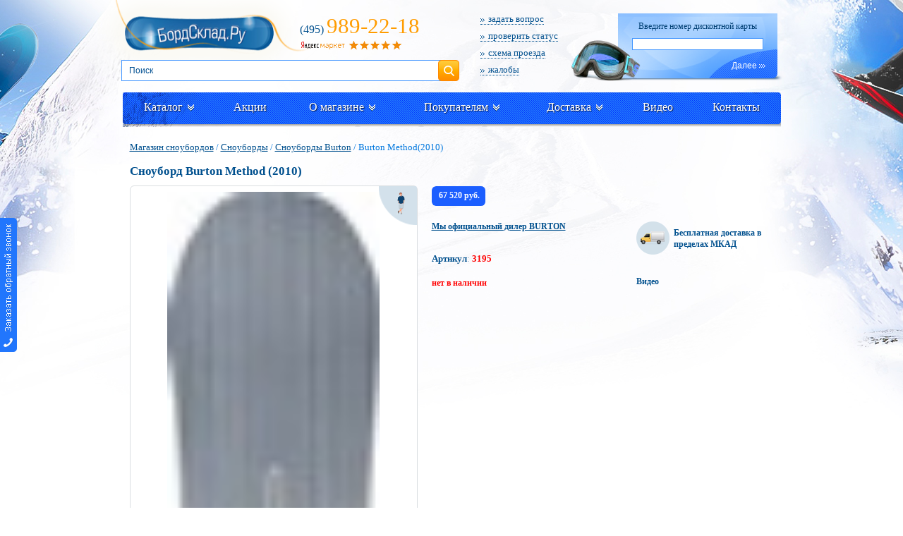

--- FILE ---
content_type: text/html; charset=cp1251
request_url: https://www.boardsklad.ru/snowboards-cat/info/95-snoubord-burton-method/
body_size: 15567
content:
      <!DOCTYPE html>
<html lang="ru">
<head>
     
                                    
<title>Сноуборд Burton Method(2010) : характеристики, цены, отзывы. Купить Сноуборд Burton Method(2010) snowboard в интрнет-магазине БордСклад.рф</title>
<meta name="Description" content="Сноуборд Burton Method(2010). Burton Method заключает в себе смесь самых высоких и передовых технологий, самых прочных и современных материалов, а также стильный дизайн. Характеристики snowboard, цены, отзывы, скидки, доставка по России и Москве. Купить Сноуборд Burton Method(2010) в интрнет-магазине БордСклад.рф">
<meta name="Keywords" content="Сноуборд Burton Method(2010), характеристики, цены snowboard, отзывы, скидки, купить">
<link rel="canonical" href="https://www.boardsklad.ru/snowboards-cat/info/95-snoubord-burton-method/"/>
	

<META http-equiv="Content-Type" content="text/html; charset=windows-1251">
<meta name="yandex-verification" content="c5009472a6e75b01" />
<link rel="stylesheet" type="text/css" href="/css/main.css?2.99333110"/>
<link rel="stylesheet" type="text/css" href="/css/new/new.css?2.3311139"/>
<!--[if IE 6]>
<link rel="stylesheet" type="text/css" href="/css/ie6.css" />
<![endif]-->
<!--[if IE]>
<link rel="stylesheet" type="text/css" href="/css/ie.css" />
<![endif]-->
	
<script type="text/javascript" src="/js/jquerymin.js"></script>
<link rel="stylesheet" type="text/css" href="/css/orpos/style.css" />
<script type="text/javascript" src="/css/orpos/script.js"></script>
<script type="text/javascript" src="/js/jquery.mask.min.js"></script>
<script type="text/javascript" src="/js/jquery.cycle2.min.js"></script>
<script type="text/javascript" src="/js/jquery.jcarousel.min.js"></script>
<script src="//code.jquery.com/ui/1.10.3/jquery-ui.js" type="text/javascript"></script>
<!--[if lte IE 8]>
<script src="/js/selectivizr-min.js"></script>
<script src="/js/PIE_IE678.js"></script>
<![endif]-->
<script src="/js/action/action_menu_top.js" type="text/javascript"></script>
<script src="/js/placeholder.js"></script>
<script src="/js/jquery.fancybox.min.js"></script>
<link type="text/css" rel="stylesheet" href="/css/new/jquery.jscrollpane.css">
<script type="text/javascript" src="/css/new/js/jquery.mousewheel.js"></script>
<script type="text/javascript" src="/css/new/js/jquery.jscrollpane.js"></script>
<link rel="stylesheet" href="/css/jquery.fancybox.min-3.5.7.css">
<script src="/js/js.js?54" type="text/javascript"></script>
<script src='https://www.google.com/recaptcha/api.js'></script>
	<script type="application/ld+json">
{"@context":"https:\/\/schema.org","@type":"Organization","name":"BoardSklad","url":"https:\/\/www.boardsklad.ru","logo":"https:\/\/www.boardsklad.ru\/image\/logo.png","contactPoint":{"@type":"ContactPoint","telephone":"+7 (495) 989-22-18","contactType":"customer service"},"sameAs":["https:\/\/www.youtube.com\/user\/VeloSklad","https:\/\/vk.com\/club128648429"]}
</script>
</head>
<body oncopy="__copy()">




<div id="container">


<div id="wrapper">
<div id="header">
	<div class="header-logo" style="">
		<a href="/"><img width="320" src="/image/logo.png" alt="Интернет-магазин БордСклад.Ру - сноуборды, продажа сноубордов"/></a>
			</div>
	<div class="header-left">
				<div class="header-left-phone"><span>(495)</span>989-22-18</div>
			<a rel="nofollow" href="https://market.yandex.ru/business--velosklad-ru/879806/reviews"><img src="/img/yandex.png" alt="Оцените качество магазина на Яндекс.Маркете"></a>
	</div>
	<div class="discount-form">
		<div class="discount-form-pic"><img src="/image/mask.png" alt=""/></div>
				<div class="discount-form-head">Введите номер дисконтной карты</div>
		<form action="/login/" method="post">
			<div class="discount-form-pic-input"><input value="" name="cardnumber" class="top-line-center-filter-input" type="text"></div>
			<div class="discount-form-btns">
				 <button class="discount-form-btn">Далее<i class="ico-arr-r"></i></button>
			</div>
		</form>
			</div>
	<div class="header-right">
		<ul class="header-right-menu">
			<li><a href="/contact/?actionform=help#mail"><i class="header-right-menu-ico"></i>задать вопрос</a></li>
			<li><a href="/statusorder/"><i class="header-right-menu-ico"></i>проверить статус</a></li>
			<li><a href="/contact/#shema"><i class="header-right-menu-ico"></i>схема проезда</a></li>
			<li><a href="/contact/?actionform=nn#mail"><i class="header-right-menu-ico"></i>жалобы</a></li>
		</ul>
	</div>
	<div class="clear"></div>
	
	<div class="header-search">
		<form class="main-filter-form" name="filter2" action="/catalog/" method="get">
			<input type="Hidden" name="shall" value="1">

        <div class="filter-content">
          <div class="filter-content-row">
            <input oninput="getPoisk();" id="filter_art" type="text" placeholder="Поиск" name="key" value="" />
						<a class="submit-filter" onclick="filter2.submit();return false;" href="#">Поиск</a>
          </div>
				</div>
				
				<div id="search-results" style="display:none;left:2px;">
          <a class="search-close remodal-close"></a>
        </div>

		</form>
	</div>
	
	<div class="clear"></div>
</div>



<div class="clear"></div>
<div class="site-menu">
	<ul>
		<li>
			<div>
				<div class="site-menu-bg-top"></div>
				<div class="site-menu-bg-l"></div>
				<div class="site-menu-bg-r"></div>
				<div class="site-menu-bg-b"></div>
				<a href="#">Каталог<i class="site-menu-arr"></i></a>
								<div class="site-menu-sub">
					<ul>
						<li><a href="/catalog/saletovar/">Распродажа</a></li>
                        <li><a href="/catalog/hit/">Хиты продаж</a></li>
						                        						<li class="site-menu-sub-item"><a href="/complete-sets-cat/">Комплекты</a>

						     <div class="site-menu-sub">
								<ul>
									<li><a rel="nofollow" style="font-weight:normal;" href="/complete-sets-cat/?alltovar=1">Все в наличии</a></li>
									                                    									<li><a  href="/complete-sets-cat/brand/Arbor/">Комплекты Arbor</a></li>
                                                                                                            									<li><a  href="/complete-sets-cat/brand/Atom/">Комплекты Atom</a></li>
                                                                                                                                                                                    									<li><a  href="/complete-sets-cat/brand/Black-Fire/">Комплекты Black Fire</a></li>
                                                                                                            									<li><a  href="/complete-sets-cat/brand/Borealis/">Комплекты Borealis</a></li>
                                                                                                            									<li><a  href="/complete-sets-cat/brand/Burton/">Комплекты Burton</a></li>
                                                                                                                                                                                    									<li><a  href="/complete-sets-cat/brand/Easy-Rider/">Комплекты Easy Rider</a></li>
                                                                                                                                                                                                                                                                                                                                                                                                            									<li><a  href="/complete-sets-cat/brand/Jones/">Комплекты Jones</a></li>
                                                                                                                                                                                                                                                            									<li><a  href="/complete-sets-cat/brand/Luckyboo/">Комплекты Luckyboo</a></li>
                                                                                                            									<li><a  href="/complete-sets-cat/brand/Nidecker/">Комплекты Nidecker</a></li>
                                                                                                            									<li><a  href="/complete-sets-cat/brand/Prime/">Комплекты Prime</a></li>
                                                                                                            									<li><a  href="/complete-sets-cat/brand/Reverse/">Комплекты Reverse</a></li>
                                                                                                                                                                                                                                                            									<li><a  href="/complete-sets-cat/brand/Terro/">Комплекты Terro</a></li>
                                                                                                            									<li><a  href="/complete-sets-cat/brand/Terror/">Комплекты Terror</a></li>
                                                                                                            									<li><a  href="/complete-sets-cat/brand/YES/">Комплекты YES</a></li>
                                                                        									<li><a href="/complete-sets-cat/saletovar/">Комплекты распродажа</a></li>
								</ul>
							</div
						</li>
                        					                            						<li class="site-menu-sub-item"><a href="/snowboards-cat/">Сноуборды</a>

						     <div class="site-menu-sub">
								<ul>
									<li><a rel="nofollow" style="font-weight:normal;" href="/snowboards-cat/?alltovar=1">Все в наличии</a></li>
									                                    									<li><a  href="/snowboards-cat/brand/Arbor/">Сноуборды Arbor</a></li>
                                                                                                            									<li><a  href="/snowboards-cat/brand/Atom/">Сноуборды Atom</a></li>
                                                                                                            									<li><a  href="/snowboards-cat/brand/Borealis/">Сноуборды Borealis</a></li>
                                                                                                            									<li><a  href="/snowboards-cat/brand/Easy-Rider/">Сноуборды Easy Rider</a></li>
                                                                                                            									<li><a  href="/snowboards-cat/brand/Jones/">Сноуборды Jones</a></li>
                                                                                                            									<li><a  href="/snowboards-cat/brand/Luckyboo/">Сноуборды Luckyboo</a></li>
                                                                                                            									<li><a  href="/snowboards-cat/brand/Nidecker/">Сноуборды Nidecker</a></li>
                                                                                                            									<li><a  href="/snowboards-cat/brand/Prime/">Сноуборды Prime</a></li>
                                                                                                            									<li><a  href="/snowboards-cat/brand/Reverse/">Сноуборды Reverse</a></li>
                                                                                                            									<li><a  href="/snowboards-cat/brand/Terro/">Сноуборды Terro</a></li>
                                                                                                            									<li><a  href="/snowboards-cat/brand/YES/">Сноуборды YES</a></li>
                                                                        									<li><a href="/snowboards-cat/saletovar/">Сноуборды распродажа</a></li>
								</ul>
							</div
						</li>
                        					                            						<li class="site-menu-sub-item"><a href="/boots-cat/">Ботинки</a>

						     <div class="site-menu-sub">
								<ul>
									<li><a rel="nofollow" style="font-weight:normal;" href="/boots-cat/?alltovar=1">Все в наличии</a></li>
									                                    									<li><a  href="/boots-cat/brand/Atom/">Ботинки Atom</a></li>
                                                                                                            									<li><a  href="/boots-cat/brand/Joint/">Ботинки Joint</a></li>
                                                                                                            									<li><a  href="/boots-cat/brand/Luckyboo/">Ботинки Luckyboo</a></li>
                                                                                                            									<li><a  href="/boots-cat/brand/Nidecker/">Ботинки Nidecker</a></li>
                                                                                                            									<li><a  href="/boots-cat/brand/Prime/">Ботинки Prime</a></li>
                                                                                                            									<li><a  href="/boots-cat/brand/Reverse/">Ботинки Reverse</a></li>
                                                                                                            									<li><a  href="/boots-cat/brand/Terror/">Ботинки Terror</a></li>
                                                                                                            									<li><a  href="/boots-cat/brand/WS/">Ботинки WS</a></li>
                                                                        									<li><a href="/boots-cat/saletovar/">Ботинки распродажа</a></li>
								</ul>
							</div
						</li>
                        					                            						<li class="site-menu-sub-item"><a href="/fastenings-cat/">Крепления</a>

						     <div class="site-menu-sub">
								<ul>
									<li><a rel="nofollow" style="font-weight:normal;" href="/fastenings-cat/?alltovar=1">Все в наличии</a></li>
									                                    									<li><a  href="/fastenings-cat/brand/Arbor/">Крепления Arbor</a></li>
                                                                                                            									<li><a  href="/fastenings-cat/brand/Atom/">Крепления Atom</a></li>
                                                                                                            									<li><a  href="/fastenings-cat/brand/Jones/">Крепления Jones</a></li>
                                                                                                            									<li><a  href="/fastenings-cat/brand/Luckyboo/">Крепления Luckyboo</a></li>
                                                                                                            									<li><a  href="/fastenings-cat/brand/Nidecker/">Крепления Nidecker</a></li>
                                                                                                            									<li><a  href="/fastenings-cat/brand/Now/">Крепления Now</a></li>
                                                                                                            									<li><a  href="/fastenings-cat/brand/Prime/">Крепления Prime</a></li>
                                                                                                            									<li><a  href="/fastenings-cat/brand/Reverse/">Крепления Reverse</a></li>
                                                                                                            									<li><a  href="/fastenings-cat/brand/Terror/">Крепления Terror</a></li>
                                                                                                            									<li><a  href="/fastenings-cat/brand/YES/">Крепления YES</a></li>
                                                                        									<li><a href="/fastenings-cat/saletovar/">Крепления распродажа</a></li>
								</ul>
							</div
						</li>
                        					                            					                            						<li class="site-menu-sub-item"><a href="/varezhki-cat/">Варежки</a>

						     <div class="site-menu-sub">
								<ul>
									<li><a rel="nofollow" style="font-weight:normal;" href="/varezhki-cat/?alltovar=1">Все в наличии</a></li>
									                                    									<li><a  href="/varezhki-cat/brand/Fly/">Варежки Fly</a></li>
                                                                        									<li><a href="/varezhki-cat/saletovar/">Варежки распродажа</a></li>
								</ul>
							</div
						</li>
                        					                            						<li class="site-menu-sub-item"><a href="/protection-cat/">Защита</a>

						     <div class="site-menu-sub">
								<ul>
									<li><a rel="nofollow" style="font-weight:normal;" href="/protection-cat/?alltovar=1">Все в наличии</a></li>
									                                    									<li><a  href="/protection-cat/brand/Amplifi/">Защита Amplifi</a></li>
                                                                                                            									<li><a  href="/protection-cat/brand/Biont/">Защита Biont</a></li>
                                                                                                            									<li><a  href="/protection-cat/brand/Black-Fire/">Защита Black Fire</a></li>
                                                                                                            									<li><a  href="/protection-cat/brand/Luckyboo/">Защита Luckyboo</a></li>
                                                                                                            									<li><a  href="/protection-cat/brand/Prime/">Защита Prime</a></li>
                                                                        									<li><a href="/protection-cat/saletovar/">Защита распродажа</a></li>
								</ul>
							</div
						</li>
                        					                            						<li class="site-menu-sub-item"><a href="/tools-cat/">Инструменты</a>

						     <div class="site-menu-sub">
								<ul>
									<li><a rel="nofollow" style="font-weight:normal;" href="/tools-cat/?alltovar=1">Все в наличии</a></li>
									                                    									<li><a  href="/tools-cat/brand/Toko/">Инструменты Toko</a></li>
                                                                        									<li><a href="/tools-cat/saletovar/">Инструменты распродажа</a></li>
								</ul>
							</div
						</li>
                        					                            					                            					                            						<li class="site-menu-sub-item"><a href="/masks-cat/">Маски</a>

						     <div class="site-menu-sub">
								<ul>
									<li><a rel="nofollow" style="font-weight:normal;" href="/masks-cat/?alltovar=1">Все в наличии</a></li>
									                                    									<li><a  href="/masks-cat/brand/Alpina/">Маски Alpina</a></li>
                                                                                                            									<li><a  href="/masks-cat/brand/Anon/">Маски Anon</a></li>
                                                                                                            									<li><a  href="/masks-cat/brand/Atom/">Маски Atom</a></li>
                                                                                                            									<li><a  href="/masks-cat/brand/Luckyboo/">Маски Luckyboo</a></li>
                                                                                                            									<li><a  href="/masks-cat/brand/Prime/">Маски Prime</a></li>
                                                                                                            									<li><a  href="/masks-cat/brand/Salice/">Маски Salice</a></li>
                                                                                                            									<li><a  href="/masks-cat/brand/Skifree/">Маски Skifree</a></li>
                                                                                                            									<li><a  href="/masks-cat/brand/Terro/">Маски Terro</a></li>
                                                                                                            									<li><a  href="/masks-cat/brand/Terror/">Маски Terror</a></li>
                                                                        									<li><a href="/masks-cat/saletovar/">Маски распродажа</a></li>
								</ul>
							</div
						</li>
                        					                            						<li class="site-menu-sub-item"><a href="/socks-cat/">Носки</a>

						     <div class="site-menu-sub">
								<ul>
									<li><a rel="nofollow" style="font-weight:normal;" href="/socks-cat/?alltovar=1">Все в наличии</a></li>
									                                    									<li><a  href="/socks-cat/brand/Art-Tex/">Носки Art-Tex</a></li>
                                                                                                            									<li><a  href="/socks-cat/brand/Guahoo/">Носки Guahoo</a></li>
                                                                        									<li><a href="/socks-cat/saletovar/">Носки распродажа</a></li>
								</ul>
							</div
						</li>
                        					                            						<li class="site-menu-sub-item"><a href="/gloves-cat/">Перчатки</a>

						     <div class="site-menu-sub">
								<ul>
									<li><a rel="nofollow" style="font-weight:normal;" href="/gloves-cat/?alltovar=1">Все в наличии</a></li>
									                                    									<li><a  href="/gloves-cat/brand/Axon/">Перчатки Axon</a></li>
                                                                                                            									<li><a  href="/gloves-cat/brand/Perfomance/">Перчатки Perfomance</a></li>
                                                                                                            									<li><a  href="/gloves-cat/brand/Prime/">Перчатки Prime</a></li>
                                                                        									<li><a href="/gloves-cat/saletovar/">Перчатки распродажа</a></li>
								</ul>
							</div
						</li>
                        					                            						<li class="site-menu-sub-item"><a href="/tubingi-cat/">Тюбинги</a>

						     <div class="site-menu-sub">
								<ul>
									<li><a rel="nofollow" style="font-weight:normal;" href="/tubingi-cat/?alltovar=1">Все в наличии</a></li>
									                                    									<li><a  href="/tubingi-cat/brand/%CD%E8%EA%E0/">Тюбинги Ника</a></li>
                                                                        									<li><a href="/tubingi-cat/saletovar/">Тюбинги распродажа</a></li>
								</ul>
							</div
						</li>
                        					                            					                            						<li class="site-menu-sub-item"><a href="/greasings-cat/">Смазки</a>

						     <div class="site-menu-sub">
								<ul>
									<li><a rel="nofollow" style="font-weight:normal;" href="/greasings-cat/?alltovar=1">Все в наличии</a></li>
									                                    									<li><a  href="/greasings-cat/brand/Toko/">Смазки Toko</a></li>
                                                                        									<li><a href="/greasings-cat/saletovar/">Смазки распродажа</a></li>
								</ul>
							</div
						</li>
                        					                            						<li class="site-menu-sub-item"><a href="/thermolinen-cat/">Термобелье</a>

						     <div class="site-menu-sub">
								<ul>
									<li><a rel="nofollow" style="font-weight:normal;" href="/thermolinen-cat/?alltovar=1">Все в наличии</a></li>
									                                    									<li><a  href="/thermolinen-cat/brand/Guahoo/">Термобелье Guahoo</a></li>
                                                                                                            									<li><a  href="/thermolinen-cat/brand/Laplandic/">Термобелье Laplandic</a></li>
                                                                                                            									<li><a  href="/thermolinen-cat/brand/Silver-Pinquin/">Термобелье Silver Pinquin</a></li>
                                                                        									<li><a href="/thermolinen-cat/saletovar/">Термобелье распродажа</a></li>
								</ul>
							</div
						</li>
                        					                            						<li class="site-menu-sub-item"><a href="/covers-cat/">Чехлы</a>

						     <div class="site-menu-sub">
								<ul>
									<li><a rel="nofollow" style="font-weight:normal;" href="/covers-cat/?alltovar=1">Все в наличии</a></li>
									                                    									<li><a  href="/covers-cat/brand/Amplifi/">Чехлы Amplifi</a></li>
                                                                                                            									<li><a  href="/covers-cat/brand/Iceberger/">Чехлы Iceberger</a></li>
                                                                                                            									<li><a  href="/covers-cat/brand/Nordic/">Чехлы Nordic</a></li>
                                                                                                            									<li><a  href="/covers-cat/brand/Terro/">Чехлы Terro</a></li>
                                                                                                            									<li><a  href="/covers-cat/brand/Terror/">Чехлы Terror</a></li>
                                                                                                            									<li><a  href="/covers-cat/brand/Vitokin/">Чехлы Vitokin</a></li>
                                                                                                            									<li><a  href="/covers-cat/brand/WS/">Чехлы WS</a></li>
                                                                                                            									<li><a  href="/covers-cat/brand/%CA%E0%ED%F2/">Чехлы Кант</a></li>
                                                                        									<li><a href="/covers-cat/saletovar/">Чехлы распродажа</a></li>
								</ul>
							</div
						</li>
                        					                            						<li class="site-menu-sub-item"><a href="/helmets-cat/">Шлемы</a>

						     <div class="site-menu-sub">
								<ul>
									<li><a rel="nofollow" style="font-weight:normal;" href="/helmets-cat/?alltovar=1">Все в наличии</a></li>
									                                    									<li><a  href="/helmets-cat/brand/Alpina/">Шлемы Alpina</a></li>
                                                                                                            									<li><a  href="/helmets-cat/brand/Anon/">Шлемы Anon</a></li>
                                                                                                            									<li><a  href="/helmets-cat/brand/Blizzard/">Шлемы Blizzard</a></li>
                                                                                                            									<li><a  href="/helmets-cat/brand/Luckyboo/">Шлемы Luckyboo</a></li>
                                                                                                            									<li><a  href="/helmets-cat/brand/Prime/">Шлемы Prime</a></li>
                                                                                                            									<li><a  href="/helmets-cat/brand/Prosurf/">Шлемы Prosurf</a></li>
                                                                                                            									<li><a  href="/helmets-cat/brand/STG/">Шлемы STG</a></li>
                                                                                                            									<li><a  href="/helmets-cat/brand/Salice/">Шлемы Salice</a></li>
                                                                                                            									<li><a  href="/helmets-cat/brand/Skifree/">Шлемы Skifree</a></li>
                                                                                                            									<li><a  href="/helmets-cat/brand/Terror/">Шлемы Terror</a></li>
                                                                        									<li><a href="/helmets-cat/saletovar/">Шлемы распродажа</a></li>
								</ul>
							</div
						</li>
                        					                            						<li class="site-menu-sub-item"><a href="/caps-cat/">Шапки</a>

						     <div class="site-menu-sub">
								<ul>
									<li><a rel="nofollow" style="font-weight:normal;" href="/caps-cat/?alltovar=1">Все в наличии</a></li>
									                                    									<li><a  href="/caps-cat/brand/Buff/">Шапки Buff</a></li>
                                                                                                            									<li><a  href="/caps-cat/brand/Burton/">Шапки Burton</a></li>
                                                                                                            									<li><a  href="/caps-cat/brand/Guahoo/">Шапки Guahoo</a></li>
                                                                                                            									<li><a  href="/caps-cat/brand/Luckyboo/">Шапки Luckyboo</a></li>
                                                                                                            									<li><a  href="/caps-cat/brand/Prime/">Шапки Prime</a></li>
                                                                                                            									<li><a  href="/caps-cat/brand/Rojo/">Шапки Rojo</a></li>
                                                                                                            									<li><a  href="/caps-cat/brand/Terror/">Шапки Terror</a></li>
                                                                        									<li><a href="/caps-cat/saletovar/">Шапки распродажа</a></li>
								</ul>
							</div
						</li>
                        					                            						<li class="site-menu-sub-item"><a href="/more-cat/">Другое</a>

						     <div class="site-menu-sub">
								<ul>
									<li><a rel="nofollow" style="font-weight:normal;" href="/more-cat/?alltovar=1">Все в наличии</a></li>
									                                    									<li><a  href="/more-cat/brand/Amplifi/">Другое Amplifi</a></li>
                                                                                                            									<li><a  href="/more-cat/brand/Guahoo/">Другое Guahoo</a></li>
                                                                                                            									<li><a  href="/more-cat/brand/Prime/">Другое Prime</a></li>
                                                                        									<li><a href="/more-cat/saletovar/">Другое распродажа</a></li>
								</ul>
							</div
						</li>
                        					    					</ul>
				</div>
			</div>
		</li>
	    				 <li><div><a href="/action/">Акции</a></div></li>
						
			<li>
				<div>
					<div class="site-menu-bg-top"></div>
					<div class="site-menu-bg-l"></div>
					<div class="site-menu-bg-r"></div>
					<div class="site-menu-bg-b"></div>
					<a href="#">О магазине<i class="site-menu-arr"></i></a>
					<div class="site-menu-sub">
						<ul>
														<li><a href="/gde-kupit-snowboard/">О фирме</a></li>
														<li><a href="/nashi-preimuschestva/">Наши преимущества</a></li>
														<li><a href="/comment/">Отзывы</a></li>
													</ul>
					</div>
				</div>
			</li>

						
			<li>
				<div>
					<div class="site-menu-bg-top"></div>
					<div class="site-menu-bg-l"></div>
					<div class="site-menu-bg-r"></div>
					<div class="site-menu-bg-b"></div>
					<a href="#">Покупателям<i class="site-menu-arr"></i></a>
					<div class="site-menu-sub">
						<ul>
														<li><a href="/oplata/">Варианты оплаты</a></li>
														<li><a href="/garant/">Гарантия</a></li>
														<li><a href="/sale-snowboard/">Скидки</a></li>
														<li><a href="/remont/">Mастерская</a></li>
														<li><a href="/news/">Новости</a></li>
														<li><a href="/article-snoubordy/">Статьи</a></li>
														<li><a href="/help/">Вопросы и ответы</a></li>
														<li><a href="/return/">Возврат и обмен</a></li>
														<li><a href="/opt/">Оптовикам</a></li>
														<li><a href="/65/">Подарочный сертификат</a></li>
														<li><a href="/statusorder/">Проверить статус</a></li>
													</ul>
					</div>
				</div>
			</li>

						
			<li>
				<div>
					<div class="site-menu-bg-top"></div>
					<div class="site-menu-bg-l"></div>
					<div class="site-menu-bg-r"></div>
					<div class="site-menu-bg-b"></div>
					<a href="#">Доставка<i class="site-menu-arr"></i></a>
					<div class="site-menu-sub">
						<ul>
														<li><a href="/dostavka-snoubordov/">Доставка по Москве</a></li>
														<li><a href="/dostavka-region/">Доставка по России</a></li>
													</ul>
					</div>
				</div>
			</li>

								 <li><div><a href="/video/?type=2  ">Видео</a></div></li>
								 <li><div><a href="/contact/">Контакты</a></div></li>
						
	</ul>
</div>	
      <div class="clear"></div>

		<div class="content-full">
			<div class="path">
				<a href="/">Магазин сноубордов</a>
							    				/ <a href="/snowboards-cat/">Сноуборды</a>
								/ <a href="/snowboards-cat/brand/Burton/">Сноуборды Burton</a>
												/ Burton Method(2010)

			   			</div>
			<div class="clear"></div>
			
		    			<div class="content-full-head">
				<h1>Сноуборд Burton Method (2010)</h1>
			</div>
						<div class="pro" itemscope itemtype="http://schema.org/Product">
				<meta itemprop="brand" content="Burton">
				<meta itemprop="model" content="Method">
				<meta itemprop="name" content="Сноуборд Burton Method (2010)">
				<meta itemprop="description" content="Burton Method заключает в себе смесь самых высоких и передовых технологий, самых прочных и современных материалов, а также стильный дизайн.">

				<div class="pro-left">
					<div class="pro-left-pic pie">
						<div class="pro-left-pic-tabs">
					    								    								  <div class="active">
								  <a class="highslide" data-fancybox="gallery" href="/imageModul/catalog/95_big.jpg">
								  <img width="301" style="border:none;" itemprop="image"  src="/imageModul/catalog/95_big.jpg" alt="Method Burton"/>
								  </a>
								  </div>
							    							  						</div>

						<span class="label-image-info"><img src="/imgs/pol/label-pic1.png" alt=""/></span>            
					<div class="labels-new-or-hit">
																	</div>
					
					</div>
									</div>
				<div class="pro-right">
					<div class="pro-right-line">
						<div class="pro-right-line-left">
							<div class="price-new" itemprop="offers" itemscope itemtype="http://schema.org/Offer">
								<meta itemprop="price" content="67520"> 
								<meta itemprop="priceCurrency" content="RUB">
								<div class="price-new-item"><span>67 520 руб.</span></div>
															</div>
							<div class="clear"></div>
													</div>
						
						
						<div class="pro-right-line-left pro-right-line-left--w">
														
													
						</div>
					</div>
					<div class="pro-right-col">
						<div class="pro-right-col-left">
							
							
														
							
							<div class="pro-right-col-left-head"><a target="_blank" href="/imageModul/addsrt/burton/e13be6b72b07d9611bc942b1ee3c8684.pdf">Мы официальный дилер BURTON</a></div>
                            <div class="content-full-head-info" style="padding:0 0 5px 0;"><b style="color:#00508e;">Артикул</b>: <b style="color:#ff0000;">3195</b></div>
                            
                                                        <div style="color:red;margin-top:15px;"><b>нет в наличии</b></div>
					      	
						</div>
						<div class="pro-right-col-right">
														<div class="pro-right-col-right-dost">
								<span class="pro-right-col-right-dost-pic"><img src="/img/auto.png" alt=""/></span>
								<span class="pro-right-col-right-dost-text">Бесплатная доставка в пределах МКАД</span>
							</div>
														
														<div class="pro-right-col-right-head">Видео</div>
							<div class="pro-right-col-right-video">
								<div class="pro-right-col-right-video-carusel">
									<ul>
																				<li>
																								<iframe width="200" height="113" src="https://rutube.ru/play/embed/ad2c429a0373f133a8679f13d11fbf06" frameBorder="0" allow="clipboard-write;" webkitAllowFullScreen mozallowfullscreen allowFullScreen></iframe>
																						</li>
																				<li>
																								<iframe width="200" height="113" src="//www.youtube.com/embed/VilWuucs-4w" frameborder="0" allowfullscreen></iframe>
																						</li>
																				<li>
																								<iframe width="200" height="113" src="//www.youtube.com/embed/x-so9baVWoo" frameborder="0" allowfullscreen></iframe>
																						</li>
																				<li>
																								<iframe width="200" height="113" src="https://rutube.ru/play/embed/ca6e97691fc7ccd1f8e746a800f3d34e" frameBorder="0" allow="clipboard-write;" webkitAllowFullScreen mozallowfullscreen allowFullScreen></iframe>
																						</li>
																				<li>
																								<iframe width="200" height="113" src="https://rutube.ru/play/embed/aa2fa5bdffdd8b0514731855d406f1b5" frameBorder="0" allow="clipboard-write;" webkitAllowFullScreen mozallowfullscreen allowFullScreen></iframe>
																						</li>
																			</ul>
								</div>
							</div>
														
						</div>
					</div>
				</div>
			</div>
			
						
			<div class="tabs">
				<ul class="tabs-menu">
					<li class="active"><span>Характеристики</span></li>					<li><span>Отзывы</span></li>
					<li><span>Оплата</span></li>
					<li><span>Доставка</span></li>
				</ul>
				<div class="tabs-content pie">
										<div class="active">
					
												<div class="pro-right-col-left-text ullistInfoItems infoItemsdop" style="padding: 10px;">Burton Method заключает в себе смесь самых высоких и передовых технологий, самых прочных и современных материалов, а также стильный дизайн.
Сердечник NEW Alumasuperfly™ Core with
Multizone EGD™ and Negative Profile, поверхность скольжения Methlon N2O WFO, оплетка из композитов NEW S2 Carbon Vaporskin Lite™ with Carbon I-Beam™.</div>
						
						<table class="table-style">
							<tbody>
								   																		<tr class="color">
																				 <td width="200">Пол:</td>
																				<td>Мужской</td>
									</tr>
																	    																		<tr>
																				 <td width="200">Жёсткость  (rigidity):</td>
																				<td>5</td>
									</tr>
																	    																		<tr class="color">
																				 <td width="200">Конструкция (design):</td>
																				<td>Directional</td>
									</tr>
																	    																		<tr>
																				 <td width="200">Форма (геометрия) (form):</td>
																				<td>Twin</td>
									</tr>
																	    																		<tr class="color">
																				 <td width="200">Поверхность скольжения (base layer):</td>
																				<td>Methlon N2O WFO</td>
									</tr>
																	    																		<tr>
																				 <td width="200">Сердечник (core):</td>
																				<td>NEW Alumasuperfl y™ Core with</td>
									</tr>
																	    																		<tr class="color">
																				 <td width="200">Оплетка (glass):</td>
																				<td>NEW S2 Carbon Vaporskin Lite™ with Carbon I-Beam™</td>
									</tr>
																	    																		<tr>
																				 <td width="200">Размеры (sizes):</td>
																				<td>55,58</td>
									</tr>
																	    																		<tr class="color">
																				 <td width="200">Год:</td>
																				<td>2010</td>
									</tr>
																	    																		<tr>
																				 <td width="200">Страна производитель:</td>
																				<td>Китай, Австрия</td>
									</tr>
																	    																		<tr class="color">
																				 <td width="200">Страна разработки:</td>
																				<td>США</td>
									</tr>
																	    																		<tr>
																				 <td width="200">Пол:</td>
																				<td>Мужской</td>
									</tr>
																	    							</tbody>
						</table>

						
					</div>
										
					<div>
					
						   <div class="cd-item-h" style="width:410px;padding:10px;margin:15px 0 15px 0;">
							<div style="padding:3px 0 7px 0;"><a onclick="OptionMenu('motzivform'); return false;" href="#"><h3>Добавить отзыв</h3></a></div>
							 <div id="motzivform" style="display:none;">
								<form action="/catalog/addcomment/" method="post">
								<input type="Hidden" name="returnpath" value="/snowboards-cat/info/95-snoubord-burton-method/">
								<input type="Hidden" name="id_obj" value="95">
								<table cellpadding="3" cellspacing="3">
								 <tr>
								  <td>Ваше имя: <br><input type="text" value="" name="name" /></td>
								  <td>E-mail: <br><input type="text" value="" name="email" /></td>
								 </tr>
								 <tr>
								  <td colspan="2">
                                  <br>
								   Введите отзыв:<br>
								   <textarea cols="63" rows="6" name="comment" id="text5"></textarea>
								  </td>
								 </tr>
								 <tr>
								  <td><div class="g-recaptcha" style="transform:scale(0.82);transform-origin:0 0" data-sitekey="6Lc1_WMUAAAAAMtq-FCo1fIdFN-kKzBoUwGUuztY"></div></td>
								  <td align="right"><input type="submit" value=" добавить отзыв " /></td>
								 </tr>
								</table>
								</form>
							 </div>		
							</div>		
						   							
									
					</div>
					
					<div>
	                  <noindex><div class="content" style="padding:15px;"><div class="content-page-item">

<ul class="payment-order__list payment-methods">
        <li class="payment-order__item">
<a name="nal"></a>
          <div class="payment-order__icon">
            <img class="payment-order__img" src="/mob/img/icons/pay1.svg" alt="Оплата наличными">
          </div>
          <strong class="payment-order__heading">Оплата наличными</strong>
          <strong class="payment-order__title">Как работает?</strong>
          <p class="payment-order__text">Оплата в торговом зале нашего магазина или при доставке (по Москве и Московской области) курьеру. При отправке заказов в регионы России данный вид оплаты не используется.</p>
          <strong class="payment-order__title">Преимущества</strong>
          <ul class="payment-order-inner-list">
            <li class="payment-order-inner-list__item">Удобно и просто.</li>
            <li class="payment-order-inner-list__item">Без интернета!</li>
          </ul>
          <strong class="payment-order__title">Как оплатить?</strong>
          <p class="payment-order__text"><span class="content-section__text--bold mark-green">На сайте:</span> положите товар в корзину, оформите заказ выбрав способ оплаты «наличными».</p>
          <p class="payment-order__text"><span class="content-section__text--bold mark-green">В магазине или при доставке:</span> оплатите Ваш заказ на кассе в магазине или водителю-экспедитору при получении в Москве и Московской области.</p>
        </li>

        <li class="payment-order__item">
<a name="payorder"></a>
          <div class="payment-order__icon">
            <img class="payment-order__img" src="/mob/img/icons/pay2.svg" alt="Оплата по счету">
          </div>
          <strong class="payment-order__heading">Оплата по счету</strong>
          <strong class="payment-order__title">Как работает?</strong>
          <p class="payment-order__text">Оплата для физических или юридических лиц.</p>
          <p class="payment-order__text">В том числе у нас доступно выставление счетов с НДС на реквизиты Вашей организации (минимальная сумма заказа 15000 руб.), при отгрузке Вашей компании будет предоставлен: Унивесальный передаточный документ.</p>
          <strong class="payment-order__title">Преимущества</strong>
          <ul class="payment-order-inner-list">
            <li class="payment-order-inner-list__item">Полный комплект документов.</li>
            <li class="payment-order-inner-list__item">Оплата в любом банке.</li>
          </ul>
          <strong class="payment-order__title">Как оплатить?</strong>
          <p class="payment-order__text"><span class="content-section__text--bold mark-green">На сайте:</span> формите заказ на сайте, наш менеджер в течение 1 рабочего дня вышлет Вам квитанцию по электронной почте, ее необходимо оплатить в течение 3 календарных дней.</p>
        </li>
        <li class="payment-order__item">
<a name="card"></a>
          <div class="payment-order__icon">
            <img class="payment-order__img" src="/mob/img/icons/pay3.svg" alt="Оплата картой или СБП QR">
          </div>
          <strong class="payment-order__heading">Оплата картой или СБП QR</strong>
          <strong class="payment-order__title">Как работает?</strong>
          <p class="payment-order__text">Оплата по картам Visa, MasterCard, Maestro и Мир на сайте, в магазине или при получении! Прием происходит через защищенное безопасное соединение. Проведение платежей осуществляется в соответствии с требованиями платежных систем МИР, Visa Int. и MasterCard Europe Sprl.  Еще в нашем магазине доступна оплата по системе быстрых платежей по QR коду.</p>
          <strong class="payment-order__title">Преимущества</strong>
          <ul class="payment-order-inner-list">
            <li class="payment-order-inner-list__item">Быстрота, отсутствие сдачи, учет финансов!</li>
            <li class="payment-order-inner-list__item">Кэшбэк за транзакции (зависит от банка)!</li>
          </ul>
          <strong class="payment-order__title">Как оплатить?</strong>
          <p class="payment-order__text"><span class="content-section__text--bold mark-green">На сайте:</span> положите товар в корзину, выберите «Оплата картой», оплатите заказ.</p>
          <p class="payment-order__text"><span class="content-section__text--bold mark-green">При самовывозе:</span> Оплатите Ваш заказ на кассе.</p>
          <p class="payment-order__text"><span class="content-section__text--bold mark-green">При доставке:</span> Оплатите Ваш заказ нашему водителю-экспедитору при получении в Москве и Московской области.</p>
        </li>

        <li class="payment-order__item">
<a name="yandexpay"></a>
          <div class="payment-order__icon">
            <img class="payment-order__img" src="/mob/img/icons/yapay.svg" alt="Оплата через Яндекс PAY">
          </div>
          <strong class="payment-order__heading">Оплата через «Яндекс PAY»</strong>
          <strong class="payment-order__title">Как работает?</strong>
          <p class="payment-order__text">С Яндекс Pay можно оплачивать покупки на сайтах банковской картой, не вводя её данные. Для этого подойдёт карта, привязанная к аккаунту на Яндексе. Привязать карту можно в любой момент — даже во время оплаты.</p>
          <strong class="payment-order__title">Преимущества</strong>
          <ul class="payment-order-inner-list">
            <li class="payment-order-inner-list__item">Если к аккаунту привязано несколько карт, вы можете выбрать, с какой из них списать деньги.</li>
<li class="payment-order-inner-list__item">Платёжные данные хранятся в Яндексе в зашифрованном виде.</li>          
</ul>
          <strong class="payment-order__title">Как оплатить?</strong>
          <p class="payment-order__text"><span class="content-section__text--bold mark-green">На сайте:</span> положите товар в корзину, выберите вариант оплаты «Яндекс PAY» и оплатите заказ.</p>
        </li>
        <li class="payment-order__item">
<a name="nalogpay"></a>
          <div class="payment-order__icon">
            <img class="payment-order__img" src="/mob/img/icons/pay5.svg" alt="Оплата наложенным платежом">
          </div>
          <strong class="payment-order__heading">Оплата наложенным платежом</strong>
          <strong class="payment-order__title">Как работает?</strong>
          <p class="payment-order__text">Позволяет оплатить за товар при получении в филиале ТК вашего города. Велосипед должен стоить не менее 30000 руб. Отправка возможна только в города, стоимость доставки в которые не превышает 3000 рублей. Агентом взимается комиссия +3%.</p>
          <strong class="payment-order__title">Преимущества</strong>
          <ul class="payment-order-inner-list">
            <li class="payment-order-inner-list__item">Оплата при получении при заказе в регионы России!</li>
          </ul>
          <strong class="payment-order__title">Как оплатить?</strong>
          <p class="payment-order__text"><span class="content-section__text--bold mark-green">На сайте:</span> положите товар в корзину, оформите заказ, выбрав вариант оплаты «Наложенный платеж».</p>
        </li>
        <li class="payment-order__item">
<a name="yasplit"></a>
          <div class="payment-order__icon">
            <img class="payment-order__img" style="padding:5px;" src="/mob/img/icons/split2.svg" alt="Оплата частями через «Яндекс Сплит»">
          </div>
          <strong class="payment-order__heading">Оплата частями через «Яндекс Сплит»</strong>
          <strong class="payment-order__title">Как работает?</strong>
          <p class="payment-order__text">Вы можете купить товар в рассрочку без % на срок от 2 до 6 месяцев. Проценты партнеру за эту услугу оплачиваем мы. При оформлении рассрочки более чем на 2 месяца партнером начисляется комиссия.</p>
          <strong class="payment-order__title">Преимущества</strong>
          <ul class="payment-order-inner-list">
            <li class="payment-order-inner-list__item">Оформление и использование онлайн</li>
            <li class="payment-order-inner-list__item">Не нужны документы</li>
            <li class="payment-order-inner-list__item">Без скрытых комиссий и переплат.</li>
          </ul>
          <strong class="payment-order__title">Как оплатить?</strong>
          <p class="payment-order__text"><span class="content-section__text--bold mark-green">На сайте:</span> положите товар в корзину, оформите заказ выбрав способ оплаты «Оплатить частями через Яндекс Сплит».</p>
        </li>



        <li class="payment-order__item">
            <a name="homebank"></a>
             <div class="payment-order__icon">
               <img class="payment-order__img" src="/mob/img/icons/payhomebank.svg" alt="ОПЛАТА В РАССРОЧКУ БЕЗ % ДО 6 МЕСЯЦЕВ ЧЕРЕЗ ХОУМ БАНК">
             </div>
             <strong class="payment-order__heading">ОПЛАТА В РАССРОЧКУ БЕЗ % ДО 6 МЕСЯЦЕВ ЧЕРЕЗ "ХОУМ БАНК" (СЕРВИС "ВСЕГДА ДА")</strong>
             <strong class="payment-order__title">Как работает?</strong>
             <p class="payment-order__text">Вы сможете купить товар в рассрочку без % на срок до 12 месяцев. Проценты банку партнеру за эту услугу (до 12 месяцев) оплачиваем мы. Подробные правила: <a class="payment-order__link" href="https://vsegda-da.com/">vsegda-da.com</a></p>
             <strong class="payment-order__title">Преимущества</strong>
             <ul class="payment-order-inner-list">
               <li class="payment-order-inner-list__item">Оформление и использование онлайн</li>
               <li class="payment-order-inner-list__item">Первый взнос: 0%</li>
               <li class="payment-order-inner-list__item">Без скрытых комиссий и переплат. Срок на выбор: 3, 4, 6, месяцев.</li>
             </ul>
             <strong class="payment-order__title">Как оплатить?</strong>
             <p class="payment-order__text"><span class="content-section__text--bold mark-green">На сайте:</span> товар, положите в корзину и выберите способ оплаты "В рассрочку через Хоум Банк"</p>
        </li>



        <li class="payment-order__item">
<a name="credit"></a>
          <div class="payment-order__icon">
            <img class="payment-order__img" src="/mob/img/icons/pay10.svg" alt="Оплата в рассрочку без % или в кредит">
          </div>
          <strong class="payment-order__heading">Оплата в рассрочку без % или в кредит</strong>
          <strong class="payment-order__title">Как работает?</strong>
          <p class="payment-order__text">Срок рассрочки или срок кредита Вы выбираете сами. Предельный срок рассрочки (без % и переплат) - 6 месяцев. Предельный срок кредита - 24 месяца. Решение о кредите в 90% случаев выноситься в течении двух-трех минут. Одобрение кредита в ~70% случаев! Подробные правила: <a class="payment-order__link" href="https://www.tinkoff.ru/">tinkoff.ru</a></p>
          <strong class="payment-order__title">Преимущества</strong>
          <ul class="payment-order-inner-list">
            <li class="payment-order-inner-list__item">Оформление и использование онлайн</li>
            <li class="payment-order-inner-list__item">Первый взнос: 0%</li>
            <li class="payment-order-inner-list__item">Без скрытых комиссий и переплат.</li>
          </ul>
          <strong class="payment-order__title">Как оплатить?</strong>
          <p class="payment-order__text"><span class="content-section__text--bold mark-green">На сайте:</span> положите товар в корзину, укажите способ оплаты "Кредит" или "Рассрочка" , заполните специальную форму.</p>
        </li>

      </ul>

</div></div></noindex>
					</div>
					
					<div>
	                   <noindex><div class="content" style="padding:15px;"><p><b>Оформить покупку в нашем магазине БордСклад.ру можно в любое время суток из любого региона России. Всё, что вам нужно - это компьютер и доступ в Интернет.</b></p><b>Оформить покупку можно: </b> <ul style="margin: 10px 0px 10px -17px"> <li>На сайте через форму заказа: положите понравившейся товар в корзину и следуйте нашим подсказкам. </li> <li>По телефону: <b><font color="#1b5eff">+7 (495) 989-22-18</font></b>. </li></ul><div><a href="/contact/"><font color="#0000FF">Изменился адрес магазина!</font></a> <br /></div><ul style="margin: 10px 0px 10px -17px"> </ul>   <div class="titleCnt"><h2>Доставка по Москве и Московской области</h2></div>  <table border="0" cellpadding="0" cellspacing="0" width="100%"><tbody><tr><td>  <img width="190" src="/imagelib/dostavka.jpg" style="padding: 7px" alt="Доставка" />  </td><td><p>Доставка по Москве в пределах МКАД осуществляется в течение 1-2 дней со дня заказа.</p><p>Доставка за МКАД, по Московской области в течение 1-3 дней с момента заказа.  </p><p>После оформления покупки наши менеджеры свяжутся с Вами, чтобы согласовать удобное время доставки.</p><p> </p><br /><p><b>Новая услуга! Срочная доставка!</b></p>При заказе до 17.00 товар будет доставлен в день заказа (в пределах МКАД)! При заказе необходимо указать в примечении "Доставка в день заказа". Стоимость услуги 900 руб!<br /><br /><p><b>Время доставки</b> товара ежедневно без выходных с 10.00 до 23.00</p><br /></td></tr></tbody></table><br /><br /><p align="center"><font face="tahoma,arial,helvetica,sans-serif"><b><font color="#0a5692" size="4">Стоимость доставки по Москве в пределах МКАД</font></b></font></p> <br /><table border="0" cellpadding="0" cellspacing="0" width="100%" style="border-radius: 12px; border: 1px solid #e4e7e9; width: 100%"> 	<tbody> 		<tr align="center" valign="middle" style="height: 50px; border-bottom: 1px solid #e4e7e9"> 			<td style="width: 50%; text-align: center; border-right: 1px solid #e4e7e9; border-bottom: 1px solid #e4e7e9"><font size="3"><span style="color: #91abbf">Сумма заказа</span></font></td> 			<td style="width: 50%; text-align: center; border-bottom: 1px solid #e4e7e9"><font size="3"><span style="color: #91abbf">Стоимость доставки</span></font></td> 		</tr> 		   <tr align="center" valign="middle" style="height: 30px; border-bottom: 1px solid #e4e7e9"> 			<td style="width: 50%; text-align: center; border-right: 1px solid #e4e7e9; border-bottom: 1px solid #e4e7e9"><font color="#91abbf" size="2">до 5000 руб.</font></td> 			<td style="width: 50%; text-align: center; border-bottom: 1px solid #e4e7e9"><font color="#1b5efe" size="2">400 руб.</font></td> 		</tr> 		<tr align="center" valign="middle" style="height: 30px; border-bottom: 1px solid #e4e7e9"> 			<td style="width: 50%; text-align: center; border-right: 1px solid #e4e7e9; border-bottom: 1px solid #e4e7e9"><font color="#91abbf" size="2"><spanstyle="color:>до 8000 руб.</spanstyle="color:></font></td> 			<td style="width: 50%; text-align: center; border-bottom: 1px solid #e4e7e9"><font color="#1b5efe" size="2">250 руб.</font></td> 		</tr> 		<tr align="center" valign="middle" style="height: 30px; border-bottom: 1px solid #e4e7e9"> 			<td style="width: 50%; text-align: center; border-right: 1px solid #e4e7e9"><font color="#91abbf" size="2"><span>больше 8 000 руб.</span></font></td> 			<td style="width: 50%; text-align: center"><font color="#1b5efe" size="2"><b>БЕСПЛАТНО!</b></font></td> 		</tr> 	</tbody> </table> <br /><br /><p align="center"><b>Доставка производится до подъезда.</b> Стоимость подъема до квартиры - 200 руб. При подъеме до квартиры, одежду и обувь можно примерить! Оплата осуществляется при получении товара курьеру.  </p> <p><b>Стоимость доставки по Московской области за пределы МКАД</b> 25 рублей за 1 км.<br /> Доставка осуществляется в течение 3-х дней. </p><div class="dostavka-info"> 								<p>Выбирая товар на нашем сайте БордСклад.ру,<br /> 								Вы всегда можете уточнить его наличие и характеристики <br /> 								у консультантов магазина по телефону:<br /> 								<span>+7 (495) 989-22-18</span></p> 								<div class="info-ico"></div> 							</div>   

<a name="deliveryregion"></a>
<div class="titleCnt"><h2>Доставка в регионы</h2></div>   
<table border="0" cellpadding="0" cellspacing="0" width="100%"><tbody><tr><td>   <img width="190" src="/imagelib/box.jpg" style="padding: 7px" alt="Доставка в регионы" /> </td><td><font color="#0a5692" size="2"><b><p>Преимущества доставки транспортными компаниями:</p></b></font><p>1. Доставка товара осуществляется во многие города России.</p><p>2. Низкая <a href="/dostavka-region/">стоимость доставки</a>.</p><p>3. Доставка производится с высоким уровнем надежности.</p><p>Доставка товара из нашего магазина БордСклад.ру в <a href="/dostavka-region/">регионы России</a>  осуществляется по предоплате или наложенным платежом.</p><br /></td></tr></tbody></table><br /><p><font face="tahoma,arial,helvetica,sans-serif"><b><font color="#0a5692" size="2">Как оформить доставку товара в Ваш регион:</font></b></font> </p> <p>1. Оформите заказ через наш сайт. </p> <p>2. Оплатите стоимость покупки по квитанции, которая придет на e-mail, указанный при заполнении заявки. Оплату Вы можете произвести в любом банке или пункте приема платежей. </p> <p>3. После поступления средств на наш счет, товар отправляется к Вам одной из транспортных компаний: Грузовозофф, Желдорэкспедиция, Автотрейдинг и других партнеров нашего магазина, доказавших высокую надежность выполнения своих услуг. </p> <p>4. После отгрузки товара в транспортную компанию, наши консультанты сообщают Вам все данные для его получения: название транспортной компании, номера расходных и транспортных документов. </p> <p>5. Служба транспортной компании в течение одного дня сообщает Вам о поступлении товара в Ваш город. </p> <p>6. Вы получаете товар в филиале транспортной компании по паспорту. </p> <p>С <a href="/dostavka-region/">расценками на доставку</a>  можно ознакомиться на нашем сайте. За более подробной информацией по вопросам доставки обращайтесь по телефону: +7 (495) 989-22-18. </p> <p>Время работы консультационной поддержки отдела "Доставка в регионы": пн-вс, 9.00-17.00. </p>  <br /> <div class="dostavka-info"> 								<p><span>Заказы стоимостью до 1000 руб.<br /> не доставляются </span></p> 								<div class="info-ico-2"></div> 							</div>   <div class="titleCnt"><h3>Покупка в магазине</h3></div>   <table border="0" cellpadding="0" cellspacing="0" width="100%"><tbody><tr><td>  <img width="190" src="/imagelib/map-point.png" style="padding: 7px" alt="карта" /></td> <td><p>Сайт компании БордСклад.ру - это не только Интернет-каталог товаров для сноуборда. Это и наша визитная карточка для знакомства с Вами. Если Вы живете в Москве или Московской области, если Вы находитесь в столице проездом или прилетели специально за покупками, то мы будем рады видеть в своем магазине. </p> <p>Вашему вниманию предлагается хороший выбор сноубордов, аксессуаров, защитной одежды. Вы можете сравнить понравившиеся модели, выбрать размер и тип доски под Ваш стиль, подобрать аксессуары и полностью экипироваться. </p> <p>Консультанты магазина расскажут Вам о новинках рынка, помогут сориентироваться среди множества стендов и всегда с удовольствием выслушают истории о захватывающих трюках. </p> <p>Ждем Вас по адресу: <b>Москва, м. Пражская, Варшавское шоссе, 129к2.</b></p></td></tr></tbody></table><p> </p></div></noindex>
					</div>
					
				</div>
			</div>
			<div class="tabs">
				
				<ul class="tabs-menu">
										<li><span>Похожие модели </span></li>					<li><span>Вы недавно смотрели</span></li>				</ul>
				
				<div class="tabs-content pie">
					
										
										<div>
						<div class="catalog-kart">
                                                                                  <div class="kart-min kart-min--mod">
								<div class="kart-min-pic pie"><a href="/snowboards-cat/info/4140-snoubord-jones-freecarver-9000s/"><img height="87" alt="Сноуборд Jones Freecarver 9000S" src="/imageModul/catalog/4140_sm.jpg"></a></div>
								<div class="kart-min-name"><a href="/snowboards-cat/info/4140-snoubord-jones-freecarver-9000s/">Сноуборд Jones Freecarver 9000S (2025)</a></div>
								<div class="price-new">
									<div class="price-new-item"><span>61 000 руб.</span></div>
									<div class="price-new-old">86 900</div>								</div>
							</div>
                            							                                                       <div class="kart-min kart-min--mod">
								<div class="kart-min-pic pie"><a href="/snowboards-cat/info/4148-snoubord-yes-pick-your-line/"><img height="87" alt="Сноуборд YES Pick Your Line" src="/imageModul/catalog/4148_sm.jpg"></a></div>
								<div class="kart-min-name"><a href="/snowboards-cat/info/4148-snoubord-yes-pick-your-line/">Сноуборд YES Pick Your Line (2025)</a></div>
								<div class="price-new">
									<div class="price-new-item"><span>63 990 руб.</span></div>
									<div class="price-new-old">84 600</div>								</div>
							</div>
                            							                                                       <div class="kart-min kart-min--mod">
								<div class="kart-min-pic pie"><a href="/snowboards-cat/info/4287-snoubord-jones-storm-chaser/"><img height="87" alt="Сноуборд Jones Storm Chaser" src="/imageModul/catalog/4287_sm.jpg"></a></div>
								<div class="kart-min-name"><a href="/snowboards-cat/info/4287-snoubord-jones-storm-chaser/">Сноуборд Jones Storm Chaser (2025)</a></div>
								<div class="price-new">
									<div class="price-new-item"><span>64 000 руб.</span></div>
									<div class="price-new-old">81 590</div>								</div>
							</div>
                            							                                                       <div class="kart-min kart-min--mod">
								<div class="kart-min-pic pie"><a href="/snowboards-cat/info/4544-snoubord-jones-tweaker/"><img height="87" alt="Сноуборд Jones Tweaker" src="/imageModul/catalog/4544_sm.jpg"></a></div>
								<div class="kart-min-name"><a href="/snowboards-cat/info/4544-snoubord-jones-tweaker/">Сноуборд Jones Tweaker (2026)</a></div>
								<div class="price-new">
									<div class="price-new-item"><span>65 490 руб.</span></div>
																	</div>
							</div>
                            													</div>
					</div>
										
										<div>
						 <div class="catalog-kart">
							                                                        <div class="kart-min kart-min--mod">
								<div class="kart-min-pic pie"><a href="/snowboards-cat/info/95-snoubord-burton-method/"><img height="87" alt="Сноуборд Burton Method" src="/imageModul/catalog/95_sm.jpg"></a></div>
								<div class="kart-min-name"><a href="/snowboards-cat/info/95-snoubord-burton-method/">Сноуборд Burton Method (2010)</a></div>
								<div class="price-new">
									<div class="price-new-item"><span>67 520 руб.</span></div>
																	</div>
							</div>
                            													</div>
					</div>
										
				</div>
			</div>



		</div>

		<div class="clear"></div>
		
        <div id="special">

            			<div class="item">
				<div class="image">
					<a href="/snowboards-cat/info/4144-snoubord-yes-all-in/"><img src="/imageModul/catalog/4144_sm.jpg" style="border-radius:10px;" width="87"  alt="Сноуборд YES All-in"/></a>
				</div>
				<div class="name">
					<a href="/snowboards-cat/info/4144-snoubord-yes-all-in/">Сноуборд YES All-in</a>
				</div>
				<div class="oldprice">
					<span><strong>Старая цена:</strong><br/>
					54490 рублей</span>
				</div>
				<div class="newprice">
					<span><strong>Новая цена:</strong><br/>
					49900 рублей</span>
				</div>
				<div class="info">
					Сноуборд YES All-In (2025) — это идеальное решение для тех, кто хочет...
				</div>
				<div class="button">
					<a class="js_AddChar" data-remodal-target="modal" valid="4144"  href="/mychar/addchar/4144/">В корзину</a>
				</div>
			</div>
            			<div class="item">
				<div class="image">
					<a href="/snowboards-cat/info/4314-snoubord-terro-x-carve/"><img src="/imageModul/catalog/4314_sm.jpg" style="border-radius:10px;" width="87"  alt="Сноуборд Terro X-Carve"/></a>
				</div>
				<div class="name">
					<a href="/snowboards-cat/info/4314-snoubord-terro-x-carve/">Сноуборд Terro X-Carve</a>
				</div>
				<div class="oldprice">
					<span><strong>Старая цена:</strong><br/>
					46790 рублей</span>
				</div>
				<div class="newprice">
					<span><strong>Новая цена:</strong><br/>
					43900 рублей</span>
				</div>
				<div class="info">
					Вельвет, скорость, резкие повороты... Все эти характеристики идеально...
				</div>
				<div class="button">
					<a class="js_AddChar" data-remodal-target="modal" valid="4314"  href="/mychar/addchar/4314/">В корзину</a>
				</div>
			</div>
            			<div class="item">
				<div class="image">
					<a href="/snowboards-cat/info/4131-snoubord-nidecker-play/"><img src="/imageModul/catalog/4131_sm.jpg" style="border-radius:10px;" width="87"  alt="Сноуборд Nidecker Play"/></a>
				</div>
				<div class="name">
					<a href="/snowboards-cat/info/4131-snoubord-nidecker-play/">Сноуборд Nidecker Play</a>
				</div>
				<div class="oldprice">
					<span><strong>Старая цена:</strong><br/>
					39490 рублей</span>
				</div>
				<div class="newprice">
					<span><strong>Новая цена:</strong><br/>
					32500 рублей</span>
				</div>
				<div class="info">
					Сноуборд прекрасно подходит для катания по подготовленным трассам, а также...
				</div>
				<div class="button">
					<a class="js_AddChar" data-remodal-target="modal" valid="4131"  href="/mychar/addchar/4131/">В корзину</a>
				</div>
			</div>
            
		</div>	
		
		<div class="clear"></div>
       <div id="footer">
    <table width="100%">
	 <tr>
	  <td align="center" width="15%" valign="top" class="tdrfooter">
	   <div class="headnamefooter"><span>Наши проекты</span></div>
	   <div class="footer"><a rel="nofollow" target="_blank" href="http://www.velosklad.ru/"><img src="/imgs/partner/footer_velo.jpg" width="90" alt="" border="0"></a></div>
	   <div class="footer"><a rel="nofollow" target="_blank" href="http://www.motosfera.ru/"><img src="/imgs/partner/newmotosfera.jpg" width="90" alt="" border="0"></a> </div>
	   <div class="footer" style="padding-top:10px;"><a rel="nofollow" target="_blank" href="http://card2you.ru/shop/info/30/"><img src="//card2you.ru/img/partner/logo_sm.png" width="90" alt=""></a></div>
	  </td>
	
	  <td align="center" width="15%" valign="top" class="tdrfooter">
	   <div class="headnamefooter"><span>Подпишитесь на нас</span></div>
	   	   <div class="footer"><a target="_blank" href="https://vk.com/club128648429"><img src="/img/logo/logo-vk.jpg" width="90" alt=""></a></div>
              <div class="footer"><a target="_blank" href="http://www.youtube.com/user/VeloSklad"><img src="/img/logo/logo-youtube.png" width="90" alt=""></a></div>
	  </td>

	  <td align="center" width="15%" valign="top" class="tdrfooter">
	   <div class="headnamefooter"><span>Мы принимаем</span></div>
	   <a href="/oplata/">
	   <div class="footer"><img src="/imgs/pay/pay-card-all.png" alt="" width="100"></div>
	   <div class="footer"><img src="/imgs/footerico/yandex_dengi.png" alt="" width="100"></div>
	   <div class="footer"><img src="/imgs/tinkoff/tinkoff-logo.svg" alt="" width="100"></div>
	   <div class="footer"><img src="/imgs/pay/yandexPAY.svg" alt="" width="100"></div>
	   <div class="footer"><img src="/imgs/pay/YandexSplitPay.svg" alt="" width="100"></div>
	   <div class="footer"><img src="/imgs/pay/sbp.svg" alt="" width="100"></div>
	   </a>
	  </td>
	
	
	  <td align="center" width="150" valign="top" class="tdrfooter">
	     <div class="headnamefooter"><span>Наш рейтинг</span></div>
            
									<div class="footer__top-rating">
				<div class="footer__top-name">Яндекс.Карты</div>
				<a style="text-decoration:none;" href="https://yandex.ru/maps/org/bordsklad_ru/140257626073/" target="_blang" rel="nofollow">
					<img width="80" src="/img/rating/star5.svg" alt=""> 5.0
				</a>
			</div>
												<div class="footer__top-rating">
				<div class="footer__top-name">Гугл.Карты</div>
				<a style="text-decoration:none;" href="https://www.google.ru/maps/place/%D0%91%D0%BE%D1%80%D0%B4%D0%A1%D0%BA%D0%BB%D0%B0%D0%B4.%D0%A0%D1%83/@55.61246,37.6121073,17z/data=!4m7!3m6!1s0x414ab260ec78c951:0x7ac2cf26895e8ed7!8m2!3d55.612457!4d37.614296!9m1!1b1" target="_blang" rel="nofollow">
					<img width="80" src="/img/rating/star5.svg" alt=""> 4.9
				</a>
			</div>
												<div class="footer__top-rating">
				<div class="footer__top-name">2ГИС</div>
				<a style="text-decoration:none;" href="https://2gis.ru/moscow/firm/4504128908450063" target="_blang" rel="nofollow">
					<img width="70" src="/img/rating/star5.svg" alt=""> 5.0
				</a>
			</div>
						
				<!--LiveInternet counter--><script type="text/javascript">document.write("<a href='http://www.liveinternet.ru/click' target=_blank><img src='//counter.yadro.ru/hit?t14.10;r" + escape(document.referrer) + ((typeof(screen)=="undefined")?"":";s"+screen.width+"*"+screen.height+"*"+(screen.colorDepth?screen.colorDepth:screen.pixelDepth)) + ";u" + escape(document.URL) + ";" + Math.random() + "' border=0 width=0 height=0 alt='' title='LiveInternet: показано число просмотров за 24 часа, посетителей за 24 часа и за сегодня'><\/a>")</script><!--/LiveInternet-->
				<br>
												
				<!-- Yandex.Metrika counter -->
				<script type="text/javascript" >
				(function(m,e,t,r,i,k,a){m[i]=m[i]||function(){(m[i].a=m[i].a||[]).push(arguments)};
				m[i].l=1*new Date();k=e.createElement(t),a=e.getElementsByTagName(t)[0],k.async=1,k.src=r,a.parentNode.insertBefore(k,a)})
				(window, document, "script", "https://mc.yandex.ru/metrika/tag.js", "ym");
				
				ym(226596, "init", {
						clickmap:true,
						trackLinks:true,
						accurateTrackBounce:true,
						webvisor:false,
						ecommerce:"dataLayer"
				});
				</script>
				<noscript><div><img src="https://mc.yandex.ru/watch/226596" style="position:absolute; left:-9999px;" alt="" /></div></noscript>
				<!-- /Yandex.Metrika counter -->
				

								
	  </td>
	   <td  width="40%" valign="top">
		<div style="float:left;margin:31px;">
		<a href="/nadegnayapokupka/"><img src="/imgs/widget_64.png"/></a>
		</div>
		<div style="padding:15px;">
			<div><strong>Адрес:</strong> 117545, Москва, м. Пражская, Варшавское ш.,129,корп.2,стр.6</div>
			<br>
			<div><strong>Телефоны в Москве:</strong></div>
			<div> +7 (495) 989-22-18</div>
			<div> +7 (495) 749-07-41 Отдел доставки сноубордов</div>
            <br> <br>
            <a href="https://www.boardsklad.ru/politika-konfidentsialnosti/">Политика конфиденциальности</a> / 
            <a href="https://www.boardsklad.ru/dogovor-oferta/">Договор оферта</a> / 
			<a href="/consent-to-the-processing-of-personal-data/">Обработка персональных данных</a>
            <a href="https://www.boardsklad.ru/?mobtest=1" class="watch-on-mob"><img src="/css/new/img/smartphone.svg">Мобильная версия</a>
						
		</div>
		<div style="padding:15px;">
		&copy; 2008-2026 <a href="/opt/"><strong>Оптовикам</strong></a><br><a href="/">Интернет-магазин сноубордов</a> "БордСклад.Ру" - <a href="/snowboards-cat/">сноуборды, продажа сноубордов</a>, <a href="/">купить snowboard</a>, <a href="/snowboards-cat/saletovar/">сноуборды распродажа</a>, сноуборды <a href="/snowboards-cat/brand/Burton/">Burton</a> доставка по всей России.
		</div>
		 <div id="developer">
	      <a href="http://www.un-real.ru/"><span>Создание сайта &mdash;</span> ВЕБ-студия</a>
	      </div>

	   </td>
	 </tr>
	</table>

	</div>
</div>
<script>ActiveBl();</script>

<noindex>
<div class="call-btn-left js-open-call-popup"><img src="/img/call-btn.png" alt=""/></div>
	<div id="popup-call" class="popup popup--hidden">
	<div class="popup-design">
	<div class="popup-design-head">Заказать обратный звонок</div>
	<div class="popup-design-text">
	<div class="popup-design-title">Укажите свой номер телефона</div>
	и наш менеджер свяжется с вами
	</div>
	<div class="popup-call-form">
	<form action="/contact/sendform/" method="post">
	<input type="Hidden" name="typemail" value="zvonok">
	<input type="Hidden" name="tema" value="Обратный звонок">
	<span class="popup-call-form-ico"></span>
	<input class="popup-call-form-input" type="text" placeholder="Введите номер телефона" name="phon_name" value=""/>
	<input class="popup-call-form-btn" type="submit" value="Отправить"/>
	</form>
	</div>
	<span class="popup-close closed"></span>
	</div>
</div>
<div id="one-click" class="popup popup--hidden">
		<div class="popup-design">
			<div class="popup-design-head">Купить в один клик</div>
			<div class="popup-design-text">
				<div class="popup-design-title">Укажите свой номер телефона</div>
				и наш менеджер свяжется с вами для оформления <br/> заказа на эту модель
			</div>
			<div class="popup-call-form">
				<form action="/mychar/oneclickorder/" method="post">
				<input type="Hidden" name="idModel" value="95">
				<span class="popup-call-form-ico"></span>
				<input class="popup-call-form-input" type="text" placeholder="Введите номер телефона" name="phone" value=""/>
				<input onclick="ym(226596,'reachGoal','in_1_click_success'); return true;" class="popup-call-form-btn" type="submit" value="Отправить"/>
				</form>
			</div>
			<span class="popup-close closed"></span>
		</div>
</div>


		<div id="div_alert" style="display:none; z-index:1000" class="fixed">
			<div id="table_alert" class="div-alert-wrapper">
				<div class="div-alert-head">
					<div class="head-alert">Внимание!</div>
					<div class="alert-close" onclick="hide('div_alert')"></div>
				</div>
                <div class="div-alert-content">
					<div class="alert-content-head">Вы только что скопировали текст с сайта www.boardsklad.ru в буфер обмена.</div>
                    <p>Фрагменты скопированного (не уникального) контента могут ухудшить позиции Вашего сайта в поисковых системах.</p>
                    <p>Полное копирование текстов, страниц, разделов и изображений запрещено.</p>
					<p>Цитирование отдельных фраз возможно только с указанием гиперссылки на сайт www.boardsklad.ru</p>
					<span><p>Сайт оснащен системой автоматического отслеживания плагиата.</p>
					<p>Спорные вопросы разбираются в судебном порядке.</p></span>
				</div>

				<div class="alert-close-button" onclick="hide('div_alert')">Не буду копировать</div>
			</div>
		</div><!--/Окно защиты от копирования-->
		
		
		<!-- Pop-up Add to char -->
		<div class="remodal" id="char-modal" data-remodal-id="modal">
			<a data-remodal-action="close" class="remodal-close"></a>
			<div class="modal-head">Товар добавлен в корзину</div>
			<div class="modal-prod-in-cart">
				Сейчас в корзине <span class="modal-prod-quantity charCount">0</span> <span>товара</span> на сумму <span class="modal-prod-sum charSumm">0</span> <span>руб.</span>
			</div>
			<div class="modal-issue-bl">
				<a data-remodal-action="close" href="#">Продолжить покупки</a> <a href="/mychar/" class="go-to-basket">Перейти в корзину</a>
			</div>
		</div>
		<!-- // Pop-up Add to char -->
				
</noindex>
  <script type="text/javascript" defer src="/js/newPoisk.js"></script>
	<script type="text/javascript" defer src="/js/remodal.js"></script>
	
</body>
</html>	

--- FILE ---
content_type: text/html; charset=utf-8
request_url: https://www.google.com/recaptcha/api2/anchor?ar=1&k=6Lc1_WMUAAAAAMtq-FCo1fIdFN-kKzBoUwGUuztY&co=aHR0cHM6Ly93d3cuYm9hcmRza2xhZC5ydTo0NDM.&hl=en&v=PoyoqOPhxBO7pBk68S4YbpHZ&size=normal&anchor-ms=20000&execute-ms=30000&cb=ny3l6bqy5zgl
body_size: 49491
content:
<!DOCTYPE HTML><html dir="ltr" lang="en"><head><meta http-equiv="Content-Type" content="text/html; charset=UTF-8">
<meta http-equiv="X-UA-Compatible" content="IE=edge">
<title>reCAPTCHA</title>
<style type="text/css">
/* cyrillic-ext */
@font-face {
  font-family: 'Roboto';
  font-style: normal;
  font-weight: 400;
  font-stretch: 100%;
  src: url(//fonts.gstatic.com/s/roboto/v48/KFO7CnqEu92Fr1ME7kSn66aGLdTylUAMa3GUBHMdazTgWw.woff2) format('woff2');
  unicode-range: U+0460-052F, U+1C80-1C8A, U+20B4, U+2DE0-2DFF, U+A640-A69F, U+FE2E-FE2F;
}
/* cyrillic */
@font-face {
  font-family: 'Roboto';
  font-style: normal;
  font-weight: 400;
  font-stretch: 100%;
  src: url(//fonts.gstatic.com/s/roboto/v48/KFO7CnqEu92Fr1ME7kSn66aGLdTylUAMa3iUBHMdazTgWw.woff2) format('woff2');
  unicode-range: U+0301, U+0400-045F, U+0490-0491, U+04B0-04B1, U+2116;
}
/* greek-ext */
@font-face {
  font-family: 'Roboto';
  font-style: normal;
  font-weight: 400;
  font-stretch: 100%;
  src: url(//fonts.gstatic.com/s/roboto/v48/KFO7CnqEu92Fr1ME7kSn66aGLdTylUAMa3CUBHMdazTgWw.woff2) format('woff2');
  unicode-range: U+1F00-1FFF;
}
/* greek */
@font-face {
  font-family: 'Roboto';
  font-style: normal;
  font-weight: 400;
  font-stretch: 100%;
  src: url(//fonts.gstatic.com/s/roboto/v48/KFO7CnqEu92Fr1ME7kSn66aGLdTylUAMa3-UBHMdazTgWw.woff2) format('woff2');
  unicode-range: U+0370-0377, U+037A-037F, U+0384-038A, U+038C, U+038E-03A1, U+03A3-03FF;
}
/* math */
@font-face {
  font-family: 'Roboto';
  font-style: normal;
  font-weight: 400;
  font-stretch: 100%;
  src: url(//fonts.gstatic.com/s/roboto/v48/KFO7CnqEu92Fr1ME7kSn66aGLdTylUAMawCUBHMdazTgWw.woff2) format('woff2');
  unicode-range: U+0302-0303, U+0305, U+0307-0308, U+0310, U+0312, U+0315, U+031A, U+0326-0327, U+032C, U+032F-0330, U+0332-0333, U+0338, U+033A, U+0346, U+034D, U+0391-03A1, U+03A3-03A9, U+03B1-03C9, U+03D1, U+03D5-03D6, U+03F0-03F1, U+03F4-03F5, U+2016-2017, U+2034-2038, U+203C, U+2040, U+2043, U+2047, U+2050, U+2057, U+205F, U+2070-2071, U+2074-208E, U+2090-209C, U+20D0-20DC, U+20E1, U+20E5-20EF, U+2100-2112, U+2114-2115, U+2117-2121, U+2123-214F, U+2190, U+2192, U+2194-21AE, U+21B0-21E5, U+21F1-21F2, U+21F4-2211, U+2213-2214, U+2216-22FF, U+2308-230B, U+2310, U+2319, U+231C-2321, U+2336-237A, U+237C, U+2395, U+239B-23B7, U+23D0, U+23DC-23E1, U+2474-2475, U+25AF, U+25B3, U+25B7, U+25BD, U+25C1, U+25CA, U+25CC, U+25FB, U+266D-266F, U+27C0-27FF, U+2900-2AFF, U+2B0E-2B11, U+2B30-2B4C, U+2BFE, U+3030, U+FF5B, U+FF5D, U+1D400-1D7FF, U+1EE00-1EEFF;
}
/* symbols */
@font-face {
  font-family: 'Roboto';
  font-style: normal;
  font-weight: 400;
  font-stretch: 100%;
  src: url(//fonts.gstatic.com/s/roboto/v48/KFO7CnqEu92Fr1ME7kSn66aGLdTylUAMaxKUBHMdazTgWw.woff2) format('woff2');
  unicode-range: U+0001-000C, U+000E-001F, U+007F-009F, U+20DD-20E0, U+20E2-20E4, U+2150-218F, U+2190, U+2192, U+2194-2199, U+21AF, U+21E6-21F0, U+21F3, U+2218-2219, U+2299, U+22C4-22C6, U+2300-243F, U+2440-244A, U+2460-24FF, U+25A0-27BF, U+2800-28FF, U+2921-2922, U+2981, U+29BF, U+29EB, U+2B00-2BFF, U+4DC0-4DFF, U+FFF9-FFFB, U+10140-1018E, U+10190-1019C, U+101A0, U+101D0-101FD, U+102E0-102FB, U+10E60-10E7E, U+1D2C0-1D2D3, U+1D2E0-1D37F, U+1F000-1F0FF, U+1F100-1F1AD, U+1F1E6-1F1FF, U+1F30D-1F30F, U+1F315, U+1F31C, U+1F31E, U+1F320-1F32C, U+1F336, U+1F378, U+1F37D, U+1F382, U+1F393-1F39F, U+1F3A7-1F3A8, U+1F3AC-1F3AF, U+1F3C2, U+1F3C4-1F3C6, U+1F3CA-1F3CE, U+1F3D4-1F3E0, U+1F3ED, U+1F3F1-1F3F3, U+1F3F5-1F3F7, U+1F408, U+1F415, U+1F41F, U+1F426, U+1F43F, U+1F441-1F442, U+1F444, U+1F446-1F449, U+1F44C-1F44E, U+1F453, U+1F46A, U+1F47D, U+1F4A3, U+1F4B0, U+1F4B3, U+1F4B9, U+1F4BB, U+1F4BF, U+1F4C8-1F4CB, U+1F4D6, U+1F4DA, U+1F4DF, U+1F4E3-1F4E6, U+1F4EA-1F4ED, U+1F4F7, U+1F4F9-1F4FB, U+1F4FD-1F4FE, U+1F503, U+1F507-1F50B, U+1F50D, U+1F512-1F513, U+1F53E-1F54A, U+1F54F-1F5FA, U+1F610, U+1F650-1F67F, U+1F687, U+1F68D, U+1F691, U+1F694, U+1F698, U+1F6AD, U+1F6B2, U+1F6B9-1F6BA, U+1F6BC, U+1F6C6-1F6CF, U+1F6D3-1F6D7, U+1F6E0-1F6EA, U+1F6F0-1F6F3, U+1F6F7-1F6FC, U+1F700-1F7FF, U+1F800-1F80B, U+1F810-1F847, U+1F850-1F859, U+1F860-1F887, U+1F890-1F8AD, U+1F8B0-1F8BB, U+1F8C0-1F8C1, U+1F900-1F90B, U+1F93B, U+1F946, U+1F984, U+1F996, U+1F9E9, U+1FA00-1FA6F, U+1FA70-1FA7C, U+1FA80-1FA89, U+1FA8F-1FAC6, U+1FACE-1FADC, U+1FADF-1FAE9, U+1FAF0-1FAF8, U+1FB00-1FBFF;
}
/* vietnamese */
@font-face {
  font-family: 'Roboto';
  font-style: normal;
  font-weight: 400;
  font-stretch: 100%;
  src: url(//fonts.gstatic.com/s/roboto/v48/KFO7CnqEu92Fr1ME7kSn66aGLdTylUAMa3OUBHMdazTgWw.woff2) format('woff2');
  unicode-range: U+0102-0103, U+0110-0111, U+0128-0129, U+0168-0169, U+01A0-01A1, U+01AF-01B0, U+0300-0301, U+0303-0304, U+0308-0309, U+0323, U+0329, U+1EA0-1EF9, U+20AB;
}
/* latin-ext */
@font-face {
  font-family: 'Roboto';
  font-style: normal;
  font-weight: 400;
  font-stretch: 100%;
  src: url(//fonts.gstatic.com/s/roboto/v48/KFO7CnqEu92Fr1ME7kSn66aGLdTylUAMa3KUBHMdazTgWw.woff2) format('woff2');
  unicode-range: U+0100-02BA, U+02BD-02C5, U+02C7-02CC, U+02CE-02D7, U+02DD-02FF, U+0304, U+0308, U+0329, U+1D00-1DBF, U+1E00-1E9F, U+1EF2-1EFF, U+2020, U+20A0-20AB, U+20AD-20C0, U+2113, U+2C60-2C7F, U+A720-A7FF;
}
/* latin */
@font-face {
  font-family: 'Roboto';
  font-style: normal;
  font-weight: 400;
  font-stretch: 100%;
  src: url(//fonts.gstatic.com/s/roboto/v48/KFO7CnqEu92Fr1ME7kSn66aGLdTylUAMa3yUBHMdazQ.woff2) format('woff2');
  unicode-range: U+0000-00FF, U+0131, U+0152-0153, U+02BB-02BC, U+02C6, U+02DA, U+02DC, U+0304, U+0308, U+0329, U+2000-206F, U+20AC, U+2122, U+2191, U+2193, U+2212, U+2215, U+FEFF, U+FFFD;
}
/* cyrillic-ext */
@font-face {
  font-family: 'Roboto';
  font-style: normal;
  font-weight: 500;
  font-stretch: 100%;
  src: url(//fonts.gstatic.com/s/roboto/v48/KFO7CnqEu92Fr1ME7kSn66aGLdTylUAMa3GUBHMdazTgWw.woff2) format('woff2');
  unicode-range: U+0460-052F, U+1C80-1C8A, U+20B4, U+2DE0-2DFF, U+A640-A69F, U+FE2E-FE2F;
}
/* cyrillic */
@font-face {
  font-family: 'Roboto';
  font-style: normal;
  font-weight: 500;
  font-stretch: 100%;
  src: url(//fonts.gstatic.com/s/roboto/v48/KFO7CnqEu92Fr1ME7kSn66aGLdTylUAMa3iUBHMdazTgWw.woff2) format('woff2');
  unicode-range: U+0301, U+0400-045F, U+0490-0491, U+04B0-04B1, U+2116;
}
/* greek-ext */
@font-face {
  font-family: 'Roboto';
  font-style: normal;
  font-weight: 500;
  font-stretch: 100%;
  src: url(//fonts.gstatic.com/s/roboto/v48/KFO7CnqEu92Fr1ME7kSn66aGLdTylUAMa3CUBHMdazTgWw.woff2) format('woff2');
  unicode-range: U+1F00-1FFF;
}
/* greek */
@font-face {
  font-family: 'Roboto';
  font-style: normal;
  font-weight: 500;
  font-stretch: 100%;
  src: url(//fonts.gstatic.com/s/roboto/v48/KFO7CnqEu92Fr1ME7kSn66aGLdTylUAMa3-UBHMdazTgWw.woff2) format('woff2');
  unicode-range: U+0370-0377, U+037A-037F, U+0384-038A, U+038C, U+038E-03A1, U+03A3-03FF;
}
/* math */
@font-face {
  font-family: 'Roboto';
  font-style: normal;
  font-weight: 500;
  font-stretch: 100%;
  src: url(//fonts.gstatic.com/s/roboto/v48/KFO7CnqEu92Fr1ME7kSn66aGLdTylUAMawCUBHMdazTgWw.woff2) format('woff2');
  unicode-range: U+0302-0303, U+0305, U+0307-0308, U+0310, U+0312, U+0315, U+031A, U+0326-0327, U+032C, U+032F-0330, U+0332-0333, U+0338, U+033A, U+0346, U+034D, U+0391-03A1, U+03A3-03A9, U+03B1-03C9, U+03D1, U+03D5-03D6, U+03F0-03F1, U+03F4-03F5, U+2016-2017, U+2034-2038, U+203C, U+2040, U+2043, U+2047, U+2050, U+2057, U+205F, U+2070-2071, U+2074-208E, U+2090-209C, U+20D0-20DC, U+20E1, U+20E5-20EF, U+2100-2112, U+2114-2115, U+2117-2121, U+2123-214F, U+2190, U+2192, U+2194-21AE, U+21B0-21E5, U+21F1-21F2, U+21F4-2211, U+2213-2214, U+2216-22FF, U+2308-230B, U+2310, U+2319, U+231C-2321, U+2336-237A, U+237C, U+2395, U+239B-23B7, U+23D0, U+23DC-23E1, U+2474-2475, U+25AF, U+25B3, U+25B7, U+25BD, U+25C1, U+25CA, U+25CC, U+25FB, U+266D-266F, U+27C0-27FF, U+2900-2AFF, U+2B0E-2B11, U+2B30-2B4C, U+2BFE, U+3030, U+FF5B, U+FF5D, U+1D400-1D7FF, U+1EE00-1EEFF;
}
/* symbols */
@font-face {
  font-family: 'Roboto';
  font-style: normal;
  font-weight: 500;
  font-stretch: 100%;
  src: url(//fonts.gstatic.com/s/roboto/v48/KFO7CnqEu92Fr1ME7kSn66aGLdTylUAMaxKUBHMdazTgWw.woff2) format('woff2');
  unicode-range: U+0001-000C, U+000E-001F, U+007F-009F, U+20DD-20E0, U+20E2-20E4, U+2150-218F, U+2190, U+2192, U+2194-2199, U+21AF, U+21E6-21F0, U+21F3, U+2218-2219, U+2299, U+22C4-22C6, U+2300-243F, U+2440-244A, U+2460-24FF, U+25A0-27BF, U+2800-28FF, U+2921-2922, U+2981, U+29BF, U+29EB, U+2B00-2BFF, U+4DC0-4DFF, U+FFF9-FFFB, U+10140-1018E, U+10190-1019C, U+101A0, U+101D0-101FD, U+102E0-102FB, U+10E60-10E7E, U+1D2C0-1D2D3, U+1D2E0-1D37F, U+1F000-1F0FF, U+1F100-1F1AD, U+1F1E6-1F1FF, U+1F30D-1F30F, U+1F315, U+1F31C, U+1F31E, U+1F320-1F32C, U+1F336, U+1F378, U+1F37D, U+1F382, U+1F393-1F39F, U+1F3A7-1F3A8, U+1F3AC-1F3AF, U+1F3C2, U+1F3C4-1F3C6, U+1F3CA-1F3CE, U+1F3D4-1F3E0, U+1F3ED, U+1F3F1-1F3F3, U+1F3F5-1F3F7, U+1F408, U+1F415, U+1F41F, U+1F426, U+1F43F, U+1F441-1F442, U+1F444, U+1F446-1F449, U+1F44C-1F44E, U+1F453, U+1F46A, U+1F47D, U+1F4A3, U+1F4B0, U+1F4B3, U+1F4B9, U+1F4BB, U+1F4BF, U+1F4C8-1F4CB, U+1F4D6, U+1F4DA, U+1F4DF, U+1F4E3-1F4E6, U+1F4EA-1F4ED, U+1F4F7, U+1F4F9-1F4FB, U+1F4FD-1F4FE, U+1F503, U+1F507-1F50B, U+1F50D, U+1F512-1F513, U+1F53E-1F54A, U+1F54F-1F5FA, U+1F610, U+1F650-1F67F, U+1F687, U+1F68D, U+1F691, U+1F694, U+1F698, U+1F6AD, U+1F6B2, U+1F6B9-1F6BA, U+1F6BC, U+1F6C6-1F6CF, U+1F6D3-1F6D7, U+1F6E0-1F6EA, U+1F6F0-1F6F3, U+1F6F7-1F6FC, U+1F700-1F7FF, U+1F800-1F80B, U+1F810-1F847, U+1F850-1F859, U+1F860-1F887, U+1F890-1F8AD, U+1F8B0-1F8BB, U+1F8C0-1F8C1, U+1F900-1F90B, U+1F93B, U+1F946, U+1F984, U+1F996, U+1F9E9, U+1FA00-1FA6F, U+1FA70-1FA7C, U+1FA80-1FA89, U+1FA8F-1FAC6, U+1FACE-1FADC, U+1FADF-1FAE9, U+1FAF0-1FAF8, U+1FB00-1FBFF;
}
/* vietnamese */
@font-face {
  font-family: 'Roboto';
  font-style: normal;
  font-weight: 500;
  font-stretch: 100%;
  src: url(//fonts.gstatic.com/s/roboto/v48/KFO7CnqEu92Fr1ME7kSn66aGLdTylUAMa3OUBHMdazTgWw.woff2) format('woff2');
  unicode-range: U+0102-0103, U+0110-0111, U+0128-0129, U+0168-0169, U+01A0-01A1, U+01AF-01B0, U+0300-0301, U+0303-0304, U+0308-0309, U+0323, U+0329, U+1EA0-1EF9, U+20AB;
}
/* latin-ext */
@font-face {
  font-family: 'Roboto';
  font-style: normal;
  font-weight: 500;
  font-stretch: 100%;
  src: url(//fonts.gstatic.com/s/roboto/v48/KFO7CnqEu92Fr1ME7kSn66aGLdTylUAMa3KUBHMdazTgWw.woff2) format('woff2');
  unicode-range: U+0100-02BA, U+02BD-02C5, U+02C7-02CC, U+02CE-02D7, U+02DD-02FF, U+0304, U+0308, U+0329, U+1D00-1DBF, U+1E00-1E9F, U+1EF2-1EFF, U+2020, U+20A0-20AB, U+20AD-20C0, U+2113, U+2C60-2C7F, U+A720-A7FF;
}
/* latin */
@font-face {
  font-family: 'Roboto';
  font-style: normal;
  font-weight: 500;
  font-stretch: 100%;
  src: url(//fonts.gstatic.com/s/roboto/v48/KFO7CnqEu92Fr1ME7kSn66aGLdTylUAMa3yUBHMdazQ.woff2) format('woff2');
  unicode-range: U+0000-00FF, U+0131, U+0152-0153, U+02BB-02BC, U+02C6, U+02DA, U+02DC, U+0304, U+0308, U+0329, U+2000-206F, U+20AC, U+2122, U+2191, U+2193, U+2212, U+2215, U+FEFF, U+FFFD;
}
/* cyrillic-ext */
@font-face {
  font-family: 'Roboto';
  font-style: normal;
  font-weight: 900;
  font-stretch: 100%;
  src: url(//fonts.gstatic.com/s/roboto/v48/KFO7CnqEu92Fr1ME7kSn66aGLdTylUAMa3GUBHMdazTgWw.woff2) format('woff2');
  unicode-range: U+0460-052F, U+1C80-1C8A, U+20B4, U+2DE0-2DFF, U+A640-A69F, U+FE2E-FE2F;
}
/* cyrillic */
@font-face {
  font-family: 'Roboto';
  font-style: normal;
  font-weight: 900;
  font-stretch: 100%;
  src: url(//fonts.gstatic.com/s/roboto/v48/KFO7CnqEu92Fr1ME7kSn66aGLdTylUAMa3iUBHMdazTgWw.woff2) format('woff2');
  unicode-range: U+0301, U+0400-045F, U+0490-0491, U+04B0-04B1, U+2116;
}
/* greek-ext */
@font-face {
  font-family: 'Roboto';
  font-style: normal;
  font-weight: 900;
  font-stretch: 100%;
  src: url(//fonts.gstatic.com/s/roboto/v48/KFO7CnqEu92Fr1ME7kSn66aGLdTylUAMa3CUBHMdazTgWw.woff2) format('woff2');
  unicode-range: U+1F00-1FFF;
}
/* greek */
@font-face {
  font-family: 'Roboto';
  font-style: normal;
  font-weight: 900;
  font-stretch: 100%;
  src: url(//fonts.gstatic.com/s/roboto/v48/KFO7CnqEu92Fr1ME7kSn66aGLdTylUAMa3-UBHMdazTgWw.woff2) format('woff2');
  unicode-range: U+0370-0377, U+037A-037F, U+0384-038A, U+038C, U+038E-03A1, U+03A3-03FF;
}
/* math */
@font-face {
  font-family: 'Roboto';
  font-style: normal;
  font-weight: 900;
  font-stretch: 100%;
  src: url(//fonts.gstatic.com/s/roboto/v48/KFO7CnqEu92Fr1ME7kSn66aGLdTylUAMawCUBHMdazTgWw.woff2) format('woff2');
  unicode-range: U+0302-0303, U+0305, U+0307-0308, U+0310, U+0312, U+0315, U+031A, U+0326-0327, U+032C, U+032F-0330, U+0332-0333, U+0338, U+033A, U+0346, U+034D, U+0391-03A1, U+03A3-03A9, U+03B1-03C9, U+03D1, U+03D5-03D6, U+03F0-03F1, U+03F4-03F5, U+2016-2017, U+2034-2038, U+203C, U+2040, U+2043, U+2047, U+2050, U+2057, U+205F, U+2070-2071, U+2074-208E, U+2090-209C, U+20D0-20DC, U+20E1, U+20E5-20EF, U+2100-2112, U+2114-2115, U+2117-2121, U+2123-214F, U+2190, U+2192, U+2194-21AE, U+21B0-21E5, U+21F1-21F2, U+21F4-2211, U+2213-2214, U+2216-22FF, U+2308-230B, U+2310, U+2319, U+231C-2321, U+2336-237A, U+237C, U+2395, U+239B-23B7, U+23D0, U+23DC-23E1, U+2474-2475, U+25AF, U+25B3, U+25B7, U+25BD, U+25C1, U+25CA, U+25CC, U+25FB, U+266D-266F, U+27C0-27FF, U+2900-2AFF, U+2B0E-2B11, U+2B30-2B4C, U+2BFE, U+3030, U+FF5B, U+FF5D, U+1D400-1D7FF, U+1EE00-1EEFF;
}
/* symbols */
@font-face {
  font-family: 'Roboto';
  font-style: normal;
  font-weight: 900;
  font-stretch: 100%;
  src: url(//fonts.gstatic.com/s/roboto/v48/KFO7CnqEu92Fr1ME7kSn66aGLdTylUAMaxKUBHMdazTgWw.woff2) format('woff2');
  unicode-range: U+0001-000C, U+000E-001F, U+007F-009F, U+20DD-20E0, U+20E2-20E4, U+2150-218F, U+2190, U+2192, U+2194-2199, U+21AF, U+21E6-21F0, U+21F3, U+2218-2219, U+2299, U+22C4-22C6, U+2300-243F, U+2440-244A, U+2460-24FF, U+25A0-27BF, U+2800-28FF, U+2921-2922, U+2981, U+29BF, U+29EB, U+2B00-2BFF, U+4DC0-4DFF, U+FFF9-FFFB, U+10140-1018E, U+10190-1019C, U+101A0, U+101D0-101FD, U+102E0-102FB, U+10E60-10E7E, U+1D2C0-1D2D3, U+1D2E0-1D37F, U+1F000-1F0FF, U+1F100-1F1AD, U+1F1E6-1F1FF, U+1F30D-1F30F, U+1F315, U+1F31C, U+1F31E, U+1F320-1F32C, U+1F336, U+1F378, U+1F37D, U+1F382, U+1F393-1F39F, U+1F3A7-1F3A8, U+1F3AC-1F3AF, U+1F3C2, U+1F3C4-1F3C6, U+1F3CA-1F3CE, U+1F3D4-1F3E0, U+1F3ED, U+1F3F1-1F3F3, U+1F3F5-1F3F7, U+1F408, U+1F415, U+1F41F, U+1F426, U+1F43F, U+1F441-1F442, U+1F444, U+1F446-1F449, U+1F44C-1F44E, U+1F453, U+1F46A, U+1F47D, U+1F4A3, U+1F4B0, U+1F4B3, U+1F4B9, U+1F4BB, U+1F4BF, U+1F4C8-1F4CB, U+1F4D6, U+1F4DA, U+1F4DF, U+1F4E3-1F4E6, U+1F4EA-1F4ED, U+1F4F7, U+1F4F9-1F4FB, U+1F4FD-1F4FE, U+1F503, U+1F507-1F50B, U+1F50D, U+1F512-1F513, U+1F53E-1F54A, U+1F54F-1F5FA, U+1F610, U+1F650-1F67F, U+1F687, U+1F68D, U+1F691, U+1F694, U+1F698, U+1F6AD, U+1F6B2, U+1F6B9-1F6BA, U+1F6BC, U+1F6C6-1F6CF, U+1F6D3-1F6D7, U+1F6E0-1F6EA, U+1F6F0-1F6F3, U+1F6F7-1F6FC, U+1F700-1F7FF, U+1F800-1F80B, U+1F810-1F847, U+1F850-1F859, U+1F860-1F887, U+1F890-1F8AD, U+1F8B0-1F8BB, U+1F8C0-1F8C1, U+1F900-1F90B, U+1F93B, U+1F946, U+1F984, U+1F996, U+1F9E9, U+1FA00-1FA6F, U+1FA70-1FA7C, U+1FA80-1FA89, U+1FA8F-1FAC6, U+1FACE-1FADC, U+1FADF-1FAE9, U+1FAF0-1FAF8, U+1FB00-1FBFF;
}
/* vietnamese */
@font-face {
  font-family: 'Roboto';
  font-style: normal;
  font-weight: 900;
  font-stretch: 100%;
  src: url(//fonts.gstatic.com/s/roboto/v48/KFO7CnqEu92Fr1ME7kSn66aGLdTylUAMa3OUBHMdazTgWw.woff2) format('woff2');
  unicode-range: U+0102-0103, U+0110-0111, U+0128-0129, U+0168-0169, U+01A0-01A1, U+01AF-01B0, U+0300-0301, U+0303-0304, U+0308-0309, U+0323, U+0329, U+1EA0-1EF9, U+20AB;
}
/* latin-ext */
@font-face {
  font-family: 'Roboto';
  font-style: normal;
  font-weight: 900;
  font-stretch: 100%;
  src: url(//fonts.gstatic.com/s/roboto/v48/KFO7CnqEu92Fr1ME7kSn66aGLdTylUAMa3KUBHMdazTgWw.woff2) format('woff2');
  unicode-range: U+0100-02BA, U+02BD-02C5, U+02C7-02CC, U+02CE-02D7, U+02DD-02FF, U+0304, U+0308, U+0329, U+1D00-1DBF, U+1E00-1E9F, U+1EF2-1EFF, U+2020, U+20A0-20AB, U+20AD-20C0, U+2113, U+2C60-2C7F, U+A720-A7FF;
}
/* latin */
@font-face {
  font-family: 'Roboto';
  font-style: normal;
  font-weight: 900;
  font-stretch: 100%;
  src: url(//fonts.gstatic.com/s/roboto/v48/KFO7CnqEu92Fr1ME7kSn66aGLdTylUAMa3yUBHMdazQ.woff2) format('woff2');
  unicode-range: U+0000-00FF, U+0131, U+0152-0153, U+02BB-02BC, U+02C6, U+02DA, U+02DC, U+0304, U+0308, U+0329, U+2000-206F, U+20AC, U+2122, U+2191, U+2193, U+2212, U+2215, U+FEFF, U+FFFD;
}

</style>
<link rel="stylesheet" type="text/css" href="https://www.gstatic.com/recaptcha/releases/PoyoqOPhxBO7pBk68S4YbpHZ/styles__ltr.css">
<script nonce="wc212bvXVIadM_gYnbagXg" type="text/javascript">window['__recaptcha_api'] = 'https://www.google.com/recaptcha/api2/';</script>
<script type="text/javascript" src="https://www.gstatic.com/recaptcha/releases/PoyoqOPhxBO7pBk68S4YbpHZ/recaptcha__en.js" nonce="wc212bvXVIadM_gYnbagXg">
      
    </script></head>
<body><div id="rc-anchor-alert" class="rc-anchor-alert"></div>
<input type="hidden" id="recaptcha-token" value="[base64]">
<script type="text/javascript" nonce="wc212bvXVIadM_gYnbagXg">
      recaptcha.anchor.Main.init("[\x22ainput\x22,[\x22bgdata\x22,\x22\x22,\[base64]/[base64]/[base64]/ZyhXLGgpOnEoW04sMjEsbF0sVywwKSxoKSxmYWxzZSxmYWxzZSl9Y2F0Y2goayl7RygzNTgsVyk/[base64]/[base64]/[base64]/[base64]/[base64]/[base64]/[base64]/bmV3IEJbT10oRFswXSk6dz09Mj9uZXcgQltPXShEWzBdLERbMV0pOnc9PTM/bmV3IEJbT10oRFswXSxEWzFdLERbMl0pOnc9PTQ/[base64]/[base64]/[base64]/[base64]/[base64]\\u003d\x22,\[base64]\x22,\[base64]/wrB2w4JBLhkuw6/DjcKUUjPDnhIuwq/CsCltXsK1w4LCmMKhw6RLw5t6YcORNnvCgADDkkMbEMKfwqMLw4bDhSZEw4JzQ8Kgw6zCvsKAMg7DvHl6wq3CqklTwqB3ZGDDoDjCk8K/w6PCg27CizDDlQNeZMKiwprCrMKnw6nCjhk2w77DtsO0cjnCm8OFw7jCssOUagQVwoLCpBwQMXQxw4LDj8OuwrLCrE5tFmjDhRTDi8KDD8K6D2Bxw5TDl8KlBsKvwoV5w7pBw6PCkULClGEDMT/DnsKedcKJw54uw5vDmFTDg1cww6bCvHDCsMOUOFI9CBJKUnzDk3FbwrDDl2XDkcOaw6rDpCnDisOmasKFwrrCmcOFMcOsNTPDhBAydcOgeFzDp8OKXcKcH8KMw7vCnMKZwpokwoTCrEDCsix5W2VcfUvDpVnDrcOuScOQw6/[base64]/wpzCqcOow6vDlhvDnMOYw6bChGYSOg7CicOCw7dOWMOrw6x7w73CoSRvw6tNQ11hKMOLwoxvwpDCt8KSw4R+f8KxN8OLecKYFmxPw60jw5/CnMO+w7XCsU7ClVJ4aGoMw5rCnRAtw79bAcKvwrB+aMOsKRdqdkAlaMKEwrrChB4hOMKZwrJtWsOeJsKkwpDDk0UGw4/CvsKtwrdww50mYcOXwpzCkDDCncKZwqrDrsOOUsKnQDfDiTbCqiPDhcKhwqXCs8Oxw7xIwrs+w4zDtVDCtMOXwqjCm17DrsKiO04EwpkLw4pPD8OuwpM5R8K5w5XDoSvDlFPDoxw5w6ZCwqvDiU/DvcKed8O5wofCtsKWw4c9DBTDtB5Swrl8wrtPwoQ3w7kvIMKUKwTChcOkw7HChMO1Y05xwpVrXTtCw4PDi0bCnzwmWMO9F3XDnFnDtcKJwp7CqgAmw7XCocK0w68xe8KRwonDuD7Duk/Duhw2woLDom7DgEIyL8OOPMKWwq3DnA3DjiLDs8OQwrwhw59fG8Kmw6ouw4MVUsK8wp4iJcOUcXZCM8O2McOVDl1Nw6BOwqbCqcOHwpJewpnCpxjDgAZiQTDCmADDgMKzw4NRwq3DqhTCkGIiwpfCs8Kpw7/CtB8JwpTDjnbCpcKEdMKew4HDtcOKworDrnQYwrpFwp3DtcO6MMKHwrDCr24QBzFbcMKbwohgbnAmwq1aasK0wrLCjcO+AyPDjcOtc8K4ecK+OmUgwpTCmcKteXjCs8OXM1HCqsKKV8KiwrwKXhfCr8KLwqrDlcO1dsK/w7sowpRJPVAeJk19w5DCk8O4dXR7NcOfw7zCv8OuwoBLwonDjG5tb8KTwoI7MRDCmcKbw4DDqGvDkwbDm8OZw5FrfUdfw4YEw4HCjsKgw7UEw4/DvAY3w4/CosO+OgQqw4xEwrQFwr54w7wcOsOLwo5BZUNkEEjClxVHMVMXw5TCrhFgTGrDmBPDg8KPG8O0aXzCnGFXGsKowqnCsxMYw7PCsg3DqcO2dcKTNH0Fe8KzwrMzw5o3csOqc8O3MzTDm8KEUE4Lwr/CgH5wa8OWw6rCr8OOw4/CqsKIw79Iw4IwwrZOw71yw4bDqWlqwrAoKQLCvcKDbMOUwrsYw47CqQAlw7Bnw73Cr3/DrzrDmMKwwplJfcK4FsKBQwDClMOPCMKVwrtdwpvCrRFow6scdz7DgRl5w64NejIbXFnCkcKCwqHCt8ONJHFCwoDCkBAnbMO8QzYBw5ktwrvCnW3DpnHDjRjDocOVwqsVwqpawp3DkcK4GsOsI2fDoMKcw7EwwoZqw7ZIw6ltwpYqwoJmw5w5CXYBw7sAJ1cMQR/Ch3kTw7nDlMK5wqbCssKFSsOUHsObw4Fpwq5JW2TCrTg9D1gqwqDDhiEcw4rDhsK1w48QVw1KwrjCj8KRdHfCvcKmD8KRPATDh00uCRvDr8OXR2NQbMKXMkXDkMKHAcKlQCDDnkI/[base64]/CpifCrnpVXigRw4DDq8O4w692woksw7/[base64]/[base64]/Ci8KwCUXDtTwMc8O/wozDu8Otw5kywp8yDcOiwqFBRsOafsOiw4DDqDE0w4PDg8OiDsKxwr1HP1oawpplw4zCl8OWwojDpg7CpMOgMyrDjsOfw5LDqmIowpVYwpliCcKOw7Mqw6fCkgwaHHprwpzCgV/CknZbwoUQwqbDvMODPcKkwq4tw7NmasO3w6dnwqEtwp7DjEzCmsKzw7ZFMAREw4BPPTXDiDDDhncEMCFLw6xUK29cw5IADsOlNMKrwo3DsC3DkcK8wprDtcK4wpdUU3zChGhrwoEABMOEwq/DpnNbI0rCmsKeG8OVNE4BwoTCqRXCgUldwq1kw5HClcO/Zwl5Y3oLacO/[base64]/CqMKvJidSw6c5LgbCsHLChBjCicOnUwh9wrnCv37DrMKdwqTDk8KpDzYXesOHwovCoh/DocKUJFpZw6YiwoXDsHXDiy5kJMOnwrrCqMOEGG/[base64]/CnMKRJsK7wqjDqMOGw59Owq9QNRlGSWt3HnvDsEMwY8Oew5bCtA0vHRvDuSg8bMKsw6/[base64]/wojDoh/[base64]/[base64]/DkiLCssOIO8K1EMKHw6jDj8OHw6IJNV93wpvDrcOcJMOZPRo7w7w3w7bCkywpw6DDncK/w7nCp8O6wrABUHxLAsKWX8K6w5bCncOPJVLDmsOKw6YjcsOEwrsFw6x/w7HCosOVM8KUHGJ2WMOxdhDDjsKfcXlVw7NKwr4uZ8KSccKzZQVRw48jw7/CtcK8WirCnsKTw6PDv30MBMOfJEA2IMKSNjXCjcK6XsK6fcKvDwjDmyLCqsKYPEh6VlduwoIDMyZlw5jDgz7CqQbClA/CtgkzEsOgFSsuwp1vw5LDpcO0w4LCn8KqWSVGw7vDrShJw7MPSztEdDTCnlrCti/CqcOowpI2w4HDu8Oxw4odBDEfDMOGw4jCnDPDkm3CvcOUZcKrwqLCkmDCq8KJesKPw6QNQSwgcsKYw44JBUzDksOqV8KNw6fDiGsoVy/Crjt2wodmw7fDoSrCryAVwoXDtsKhwow3wpzCpCw7AcO2eWU6wpo9PcKmZT/DhcKpPznDs1hiwpE/W8O6AcKxw6I/bsOEDHvDtG5Lw6UPw7dpCXt2dcOkdsKSwpgXJcKLQsO+fWsAwoLDqTfDtcK/[base64]/[base64]/CisOCw5Iqwq5Ewo/CtsKswqzCt8O/[base64]/CtsOzZsKzw7XCoSnDgTkwFBLCqFwSfy3DpTbCoGXDsjTDmsKOw6dzw5DCg8OZwocJw6kkWWwYwoQrHsONesK1G8KHwq1fw4k1w6/[base64]/Cgj7DgiDCiVBywpXClHrDhXBiwqQWwrvCuibDi8O+w4xgEGA3GsKww7/[base64]/DrwlaT8OiIEbCocO5wpzDhcKLwofDghhpZxxxYTVdQcKwwqhaQl3DmMK1K8K8SiTCoxHCuTrCp8OYw57DvS/DqcKzwqfCrcKxMsKXYMOZPmfCuTxjbcK/wpPClsKswpHDpcK4w75qwoYvw7DDj8KhasK/wr3CvH7CrMK/U3PCgsKnw6E7Pl3Cu8KgLcKsXsK0w7PCvMKCTRXCpA/Cq8KAw44jwrFow4onfUUlAjhywp3CohXDtB45UTRXw7oIfwAAIsOjIGV6w6kqCH4Jwq4JW8KldsOAUCfDiH3DusKTw7jDkW3Co8OoMTIAB3nCvcKSw5zDjcKkS8OuC8Oyw77DtF3CoMK/[base64]/w5sswqTCj8OLfMKQwr7CrMOBQUXDhcKFwoBiw5Eww45sem8PwphsPS8ZJsKjN17Dr1g4MXMJw4rDr8OycsOpeMOxw6Yaw6pDw63CpcKUwr/CrsKCCxLDs3LDkRpPdTjDpsO6wqkTVisQw7XCoUNnwoXCpsKDDsO0woM7woMvwrx6w4RXwqrCgU/CuA7CkhrDrDfDrCVzZsOrMcKhSEvDoA/DmCUyAcKRw7bCl8Ksw4VIcsOFKcKUw6TDrMK6M1DDu8OHwqUGwrJFw53DrcOgbUjDlsKDCsO1w7/CicKSwqAMwrM8AwjCgMKafVDCuynCrlQXQ1tsUcOlw4fCin9iGFTCsMKmLsOYEMOnFB4aG1kVJB7ClS7Dq8KFw4rCn8K7wrN6w6fDtx3ColHCmRHDsMOKw5vDjsKhwrQ0wp19AD9CRmx9w6LDhHnDkSTCriTCnsKPYRA5DAlLwoEjw7N2d8KJw5lYQl/CgcKzw6fCr8KdK8O5RcKAwqvCu8KpwobCiRvCicOSw7bDssKRBHQYwq7CpsOUwqnDsnd/w7/[base64]/[base64]/w6hfSFTCrnxdJ0VleWrCvSrDhcO/wqUBwpjCisKTZMOXwod3w5jDmXnCkhjDkhAvW2hlWMOlHVVUwpLCnWpwGsKTw6UlT2bDs2xRw60Sw7Y3ACfDoxoVw5LDlcK7wrF2CMKowp8LdmLDtitBOABcwqDDs8KBS2c5w5HDt8KtwrjCnMOBFMOPw4fDvsOWw49fw6HCmsOsw6kCwoTDpMKwwqDCgzllw63Dqh/Dm8KPKl/CqwPDmDDCqw5IT8KZbFvCtTJRw50sw6N2wozDtEY7wod6wqfDpMOQw4xNwqbCtsKSVAEtPsKOesKYK8KSwpPDgk3CvXbDgjoPwo/DsX/DmFJKacOVw7/CpcO5wr7Ct8OUw6PChcOPdsOFwonDpknDsBbDtsOPUMKPG8KUACBww6HDrEvDgsOVMMOBdcKHIQkJXsOKYsK8JwLDmycGYsK6w5nCqMKtw5LCtnIOw44kw7MHw7t8wr/DjxLDmDNLw7vDmx3Cp8OWUAssw6kMw7tdwokEG8KIwpQOA8OxwovCpMKqfsKGLnNtw4DCvMOGACZ0W1PCtcK2w5zCpR/DhQTDr8KzMC/Cj8OWw7jCtAoZecOQwoseTGgxYcOkwp/Dk0zDrWonwoFUecKhXxJRwoPDmsOoTXccHgzDjsK6NmTClhbChMOCcMOSUzg/w4RYBcOfwqPCtWxrG8OBZMKnPGrDosOmwr53wpTDmD3DgcOZwrBCL3M7w7PDsMOpw7pVwow0ZcO5W2ZkwpjDocONGV3DsHHDpS5FEMKQw7ILTsK/Tkwuw7bDkQ50QcKMWcOZwrLDpMOIEsKVwprDhUvDvsKcJ2gaWAcic2bDjWDDi8ObRMOIJsONSDvCrEgEMTknBsKBw5Q1w7LDpVZRBVREGsOcwrxmbGdYEhpjw5QIw5YuLV9kAsK0w6VAwqgzZ1lcFRJwdx/Cr8O3NmMrwp/Ck8KoNcKiN1zDnSnCgggAY1vDpMKqcMK4fMO8w77DvG7Diip8w7nCswnCnsKlwosYTMOAw5duwrg3w7vDgMK0w7DDgcKvE8OqLykpAsKpD2MAe8KXw5/[base64]/w750SMOww5PDiFUoXxLCryBnw5krwqx7wo7ClG3DrMOSwpjDhg5TwqTCjMOfGw3CrcORw7pmwrzCiiVWw5Qww48Cw7V3w4jDucO3U8OzwrE0wpx7AMK0BcKHcyrCnSfDtsOxfMKWa8KNwpIXw5FnE8OBw7krw4lLw44RX8Kuw5/CicOUYXk7w6Mowp7DiMOyLcO1w4TDjsKswrdCw7vClcKOw63DocOBGQkFw7Ruw6caJANCw74cJsO4FMOwwq4swrp/wrXCvMKuwqAxCMKTw7vCnsKMOljDncKXSi1gwodHPG/[base64]/DilRuCAlhwogMw5HDkcKfw4tdXcOowppWw7HCvhJgwqfDuBbDucOrSS15w7p+DxwUw4LCs1XCjsKYBcK9CQgEdMONwp/[base64]/bUPCmxbChsOmP0puRCR6dn3CmMKpwrYLw6zDtsKNwq4mJDcNPBomV8ODVMKdw652asKqw5EmwrIaw4XCmVnDnzrCk8O5GE4jw5zCijpWw5/CgsKWw5wKw7cBFsK3wodwI8Kww5k3w5zDoMO3QMK2w6vDkMObRcKFUcO7VcO0BDLCtBfDgWRPw73Ciy1zJkTCjsOFB8OWw41/wpAebcOvwrrDrMKdZwXCoRR7w7LDkTzDn1gOwq1bw6fCtmghbDc7w5HDg2duwpLDg8KUw70MwqYQw4XCk8KrSy0/EQPDin9KaMOCJ8O8MlfCnMOjH1JTw7XDpcO8w7vCtELDncKYb15IwrZIwoHCgBDDvMOgw7PCqMKiwp/CpMK9w6wxNMK5X11lwp1Gcno2w4MjwpXCpsOBw7ZbB8KrVcOaA8KCMxPCi1LDlyAjw43CrcObbhZjeWrDmwghIkDCtcK+akHDiwrDlF/Cg3I4w6BuRDHCjsOwRMKDw5rCl8KWw5rCiW8+KsKyGGHDr8K1w7PDiATCrDvCpcO8TsO8TcK9w5pawpzCthd7H3Z/wrpuwpxyEFRUZVRbw6sMw4dww4LDgRwqHWjCv8KFw459w7Anw4nCvsKzwrfDhMK1RcOzeht4w5hlwqYYw5kow5xDwq/CgjbCmn3DhcOFw6ZFb09iwonDuMKlbcOPRCIbwrkNYiEQEsKcQwlNGMOSDsOcwpPDnMKNUz/Ck8KfeVAfe2sJw6vCvAzCkmrDsxh4YcKMegHCq2xfHcK4OsOAM8OQw4HDo8OADjUKwrnClcOOw4teAj8NAV/CgzI6wqPCnsK7dUTCpEMQPzjDs3zDusKjDl9pK3zCi1hIw4hZwp/[base64]/[base64]/ZA83wpghw5U9Z8OQbV1Iw4vCp2HCuMKmE03DmnrDpCxEwpnDgVDCr8OfwqHCph5vScK6E8KHw69ybMKYw6AGe8K9wqrCljoiSQ08Ik/DmRhlwqhDRVxUKREQw552wr3Djz4yPMOcUkXDrR3CinfDkcKgV8KJw7pzUx4UwpoUBlsBZsKhZWERw4/DowAnw69rTcOUbB4AJcKQw57DssO8w4/DmcObN8KLwqAGfcOGw4nCvMKpw4nDl20CBD/CsRoJwqfCv1vDny4VwpAWCsOBwonCjcKdw5nDlMKPE17DrH8dw6TDlsK8IMKvw5dOw5HDo0HCnjnCmF3DkUZvXcKPUQHDvHBkwo/DgiM6wo44wpgpH0/Cg8O9JsKlDsKKcMOqP8K5TsO6A3J8eMKQTMO9Tkd+w5PChBbCjkrChT/[base64]/DoMK9BnU0AcOFwrfCok/[base64]/[base64]/DuMOyK1wGX8O1wphtPsKLw7XCiiknT8O5HMOxw4LCixPDvsOVwolDF8OhwoPDoRRqw5HCr8O4wp9sGDZYbsO8cA/CjXYMwrk8w7bDui7ChBjDucKmw41SwrDDtnXCrcK+w5zCmCbDjsKWY8OWw4QKUULCgsKrVh4Jwr1/wpDCgcKqw6/DiMO1acK6wrppYSPDncOfVsKke8KqdsOxwrnCoCXCkcKdw6LCokpUC00Dw7t3SgnCv8OxDnZyCH9bw5lCw7DClsO6FT3ChcOsTGrDvcO4w4rCqETCjMKUR8KDbMKYwqFQwqwFw4nDtT/DuHPDtsKtw7UhA2d7GMOWwrLCgQ3Dg8OyWDDDv0g7wpbCpcO0wosewqDDtcOSwqDDlSLDkXQ8dETCgQMGUcKIVsKCw64ZUcKobsOJGWYLwq/Cs8OYTj/ClcKOwpAXX33Dm8OJw4Q9wqUXLcOzIcK0EirCp1x7F8K/w6vDmjZzXsOzP8O1w6ApSsOmwrITFFpewqg9JELDqsO4w5pkOFXDti1QegfDpisNF8OdwpLCnDU7w4DDusKUw5oUEcKjw6PDrsKzOMOzw7/Dlh7DkBQ4Y8KRwrQSw6NcMMKKwpYRf8Knw6bClG4JRjjDswQWSW1vw4nCoHzCgsKOw7rDuXhxMcKERSLChVDDjhDDhVrDgj3DtcO/wqvDtB8kwoc/OsKfwofDpGDDmsOGcsKbwr/Don82NVXDo8Oew6jDm2FXbUvDjcK/[base64]/Dp3nDuEIjY8OZwo/CrjLDrAk8woLDjsOFw5DCnMKUKAPCmcK2w6QCw5jCscO3w7TDmUXDtsK7wq7DvFjCicKuw6HDm1zClMK5Sj3Du8KWw4vDjFPDhRfDnzAww6VZEMORIMKpwqrDmxHCr8OpwqpPT8O+wq3ChMOMTWgQwo/DlXDCrcK2wo1fwoozOcKzLcKkD8OxYH8awpBzVMKywrPCqUzCuQJywrPCnsK5O8Ocw6ssWcKfazxMwpNxwoYeQMKiBcK+UMO9WCpWw4vCocOFEGU+QFV+MGF8a0TDrXUNUcObeMOaw7rDqMOeOUNmdsK6RH8OZcKEw7zDsgxiwrR9YD7CvU9yVn/DoMOUw4bCvMKIAg/ChFllIlzColTDgsKKHn/[base64]/wrLChUxOwqFKwqo9HEvDjURVdlt0w7DDusODUMKDa0/DuMO7wr5pwoDDtMOZKMKrwpB3w6QLE20PwpZ9P37Chj/CmgvDhi/DqhbDu2xMw6DDohXDtcOFw57CnhvCqMOlRl9xwpVdw6QKwrfDisOXeSxBwpwUwodDccKLBsO0U8Oxf3FrV8KEAhTDjsOxc8KWfAVXwprCn8Opw6/Dk8O/QWUzwoUiCBrCs1zDjcOZUMKswozDt2jDrMOBw5Elw48xwoxgwoJkw5bCkDJZw4s4aR5Cw4XDmsK4w6bDpsK4wrDDl8OZw4dCaT8pTMKKw6w3WGpxEhZwG3nDlMKCwqURV8K1w6wUV8OFBG/Cn1rCrcKywqjDuVkMw67CgAl0NsK8w7vDrAYJNcOCUnPDkcKPw5HDj8KkE8O5dcObwr/CtQnDqQNIFi/DjMKYJMKpwr3CulXClMKiw5BiwrXCrETCpBLCisOPQcOIw5Ape8OOw4nDusOXw5Fvw7LDpnXClC1vTiY0FXgVTsOLc2XCgwvDgMO1wovDqcOGw6Qrw5PCkA1LwqBAwpvDkcKebklnG8K4X8ONfcOVwrPDvcKdw6PCi1fDihVTNsOZIsKcdcK0PcO/[base64]/[base64]/ChMKGK8KZWzNEAcO4Px/DscONw6sxcBnDhXrCkRbCnMK8w7XDjRnDoSrCqcORw7g4w6Jjw6YMw7bCuMKLwpHClwRLw75taE3Dl8KIwrM2BlxZJ317EjzCpsKoWHM8XihfUcOiMcOPFsKQWBTDqMOJKRbDlMKtOsKaw6bDkAR0AxcqwqEracKmwqjChBE4FcKCVArDh8OswoFzw7QnBMOXFTTDmx/CkWQCw6E/[base64]/CuDDCsMOnWD4nwpXCpDgoaRssZEAwZy3DtxlBw48qwrBhHMKAwpJQUcOaesKNw5Rlw5wHZxFAw4zCrkZqw60vXsOmw7Ftw5rDhEzDrW4MacOuwoFpwqweA8K/wrHDrHXCkCjDqcOVw7rDlShRWzFDwrLDsSQYw7fCkzXCl1bCsmcywrt4VcK8w5wHwr9Sw7weDMKqwpDCuMOLw40YTnHDucO1PQcAGcKjecOpKCfDisKlLcKQNnEsd8KAXDnDg8O2w5LCgMOuDjjCicOXw4jDvMKlfDw6wqjClUjCmnVsw54vGcKiw4g/wrwDU8KSwpPCgQfCjx1+wpTCocKJEAbDmsOpw60MB8K1PB/DrUnCr8OQw4vDhCvCnMK/AznDpzXCmiBgdMOVw5NPw6Rnw6sxwpkgwr17PiNZBG8QbsKsw4/CjcKqOX7Doz3CrcKgwoJrw6DDksOwMEDCgCNXecKafsOfKDrCrxcPMcKwH1DCsRTDoXQpw585dnDCsg89w5BqdD/DqjfDo8KyZE/Co2/DvG7Dj8OMM04rLWo/wqJJwo02wpREawhWw6nCh8Kfw4bDtQQ9wrs4wrXDvsO8w7kpw5/[base64]/[base64]/CosO7wqPDocKfP8O9wrjCvXIJfsKMwrHCu8Oeb3TDvEd6G8KfETE2w6DDjMKTW3bDmCkCXcKlw754ckNFQirDq8Ogw4ddSMOOL13Cl33DmcKDw78ewpcQwpLCvE/DlUtqworCtMOvwoxxIMK0CcOlPyDCh8KLHmtKwqFqeglgUH3DmMKewoU4N3deFcO3wqPCgg/CicKLw6NswopNwrrDkMKkOGsNA8OzFhzCjiHDvMOjwrVDcH/Dr8K/FmfCu8KkwrszwrJDwp5RBVXDnsOrK8OXe8KUYmx/wo/DshJbCwjCkX5LBMKHXD5awo/CkMKxPy3Do8OHPcKIwoPClsKbL8OHwpNjwq7DpcKNcMOHwovCjMOPccO7cQPCiTvDiEk2a8KhwqLDu8OEw6sNw4UGBMOPw44jImnDgQBaHcOpLcKnDQ1Pw6xEYMOMecKtw5bDjcKWwoYpWTzCvMOSwpTCghHDpgvDnMOCLcKVwqDDombDjVzDj2vCoX4nw6gYSsO/w7rClcO4w4UiwpDDscOjSzZqwrtoV8OFIkRFwrgOw5/DlGICbGXCgRjChMKxw5gddMOqwpBrwqFGw4fDisOeAXBbwqzCmWwIasKtOMKgK8OWwpvCi2cKS8KQwpvCn8O2N056w63Dl8ORwqpGa8KWw67CsSE4fHrDpEvDlsOEw5Btw4PDk8KRwpnDhhnDqxjCuA/DkMKbwrdgw4xXd8KMwodFU38Td8KxKHJPecKrwolOw5rCoQPDtEzDnXPCicKJwr3Cu3jDn8KiwqTDn0DDocKtw63CiQlnw7wzw50kw7oUZysTBsKOwrUdwr3Dh8O6wrnDncKWfijCp8KzezcYAsKse8O4DsK4w790IcKJwrM5JB/DpcKywoLChHN4wpbDp2rDph/[base64]/DjnTCssK6wplYUgnCtgFEB3/DrEUYw4bDhHBaw57DlsKwB0zDhsO2wr/DkmJJFWdkw49TFjjCrFBowprDjsKuwojDigzCjsOsRVXCuEvCsFZrTCY9w4sIWsOlI8Kdw5TDvgzDnnfDiwV9dSclwoc5JcKOwp9qw7sJekxfF8OIf1TCn8KRXRkkw5XDnEPCkE3DjXbCr3pmAkQ4w6NAw6vDviPCrF/Cr8K2wrY+wqLDlEYAKlZqwqHCiFUzISJCHz/CtMOnw50CwrI6w6I9MsKTAMKGw4AewqppQHHDkMOSw5ttw4XCtykYwpwlbMKWw4DDuMKLf8KbMVrDp8K5w5PDsTg8WGg1w4wVGcKKQ8KjWBHCi8KTw6bDl8OhLMO/NkV5FxRewofCm347w5nDqQLDgUsnwqnCqcOkw4nChTvCksKXIV8oCMO2w4PDuFUOw7zDlMKew5DDqsKAO2zDkURIdgdGR1XDpSrClm/DnG42wrIzw6XDrcO4Amk8w4rCgcOzw4E+G3nDjMKgdsOCTcO2T8Kfwp8mLXkGwo1ow63Do2nDhMKrTsOaw47DlMKaw5vDgy1sMHcvw4lAOsKUw6UqLSTDlR/Dv8OBwp3CosK/woLCs8OkLHPDvsOhwrXCvBjDosKfWUXDoMOVwoXDvg/[base64]/CsMKCTsOhEcOzLMKkDsKGw5IyMhfDqm3Dr8O5wqMrbMOXWsKTOHPDgsK3wpNtwrjClgPDs1HCp8K3w6tnw4wmQsK2wprDsMOVL8KLYsKnwoLDjzMzw7hhQkJJwrQww54zwrU2QyMcwq3CvSkSfcKSwoRDw6XDig7CvwtaTF/DhmPCvsOjwqVJwqfCtTrDiMOzwoXCocOTeiR4w6rCi8O4TcOjw6XChEvDmV7ClMKWw7fDqcKTNVfDsVzCnXXDpsO7BsO4fGIbSF8Lw5TCpVZbwr3Dq8O8J8KywpnDonk/w5Z5QsKRwpAsBHZ2MSTChEDCu0gwccK8w60nfsKrwr9zaD7CjzBWworDpcOVe8KHZMOKMMOLwrzDmsKTw61Gw4NsXcKoK0TDqwlCw4XDjwnCqBM4w4orJsOTwqg/[base64]/CqiLCozHDtzELw61bw4nCnmXCoxZxZ8Offjsww5/Cs8KYHHnCtBLChcO/w5ANwrsRw54YbBLCnhzCqMKvw7Vzwrsle20aw6U0AMOLbMOfcMOuwpBOw5vDvi4ww6XDnsKvXhbCrsKrw7tjw7rCn8K/F8OkY0TCvAnCgSXCm0vCmRnDl1xjwphow57DlsOPw6YMwqsUe8OoVztAw4PCsMO3w7PDnG9Jw6Y9wpjCsMOAw6lranPCnsK4e8O+wo4Pw4bCiMKLFMKUdVc4w7s1DG8zw6LDnWbDp17CosOqw6gsBnXDrcKKC8K/wrk0FybDocK8FsOSw53CmsOfAMKdXBMyQcOiADcXwpfCg8KuEsOlw4o8OsOwMxchRnx0wqJNf8KWw5PCqETCviTDjnYMwoTCkcOJw6LDvsKqRcKMRxkAwqY7w6s9XsKWw4lLDCtmw5FwZU0zK8OTw4/[base64]/DvhFGXQbDk3nCkzZVZMOIw5fCkcKrVwxrwqk5wptuw41PQlQ9wpstwoLCnA3DgMKJE0QuN8OmaiUOwqwbemMPUyc5SS0EGMKXecOUZsO6AxvCtRrDgF19woY2TT0OwrnDqsKzw7/DkcKudFfDugIfwrZ5w5oTXMKKTX/Di1ExMcO5B8KYw7zDhcKHV39APcOFL3V/w5TCq14/P39uY1ZAVUkvUsOlUMKKwqAmPcOKSMOjJMKsJMO0EsKeCsO+L8KAw4wKwqNEQMOWw6x/bSM4AhhcGMKHJxMQClhpwoTCisOEw7FawpNHw4oAw5RhDDUieT/CmsOEwrIQHznDsMKiQcO7w4LDnsO4WsKcQRrDkXfCryYrwo3CrsOjayXCqMO9Z8OYwq4lw7bCrzIWwrkLL2MEw7zDo2HCu8OkEsObw4HDvsOQwpfCtz7DscKTSsK0wpgywq/Cm8KRwojDh8KnR8KhAGx7FcOqdjTDjEvDpMKbGMKNwp3Ci8OhZjIpwqHCicOTwqY5wqTCoR3DksKow4XDoMOUwofCjMOww6RpOSVCYTHDqUB1w4YEwrQGE0BcYlTCg8OVwo3CoFfCnMKrOQXCqkXDvsKAIcOSP1vCssOcEMKswol2DlFENMK/wo9yw5nDrhEswrvCssKVasKUw60rw4Ueb8OAUlnCt8K6McOOIwhLw43Ct8O7DMOlw6sZwoMtLTVew7LCuHc5KsKjBsOxKV8Uw7E7w5zCu8OYOsOfw6VKHsORCMKBHj51wp/DmcKGGsKBS8K5SMOSEsOheMKUR2oJJ8Ocwr9Hw5LDnsKew4p1MT3CicOVw5/DtzJUEQg5wojCk30Yw7/DqnfDssKHwo8kUhzCkcKpIQfDhsOZbk7CkALCiF1yUMKOw7LDvsKNwqlcIcK+H8KJw44ww7LCnjhAK8O+DMO6FyVsw5nDuVAXwoM1OcODR8OWPRLDrWIgTsOvwoHCrRzCncOne8OMeXs/C0YXw6oGGS7Dijg9w5jDrT/CllMPSCbDhh7DtMOhw6hpw5zDtsKaF8OKAQxCWsK9w7UQaBrDv8KgZMORwrXCkFdQb8OIw6ttOcKww7krdyBpwqxqw7zDqUNgeMO2w5rDksOjLcOqw5tQwpsuwoNzw6M4BwAQwpXCjMOITDXCoTEAEsOVLMOsdMKIw6wOEAzDkMKWw6fCmsKmwrvCmTDDqWjCmg3DlH/CuQvCicOVw5fDoFvCgkdPasKXwrTCnVzCslvDmWQgw4g3wrzDpsKyw63Dlz8ie8OHw5zDvcK5VMO7wonDusKKw6PClQB/w5QPwoxGw7l6wo/CszNww75eKXzDhMOhOTLDhUTDksKRPsOiw5J7w75cO8O2wqvDg8OLExzCqGQWBgnCkR5iwqZhw5vDulF8CHLCm24BLMKbVlo+w5FxEBB+w6LDl8KgNBBSwqh1woNRw7QIKsOvbMOYw5/CicOZwrXCtcOfw6xIwpvCgjVAwqHDkizCusKJAArChHHDqcOqIsO3Lgcyw6Ixw6BNDHzClVxOwrwww7dfCFMzfsOFIcO1S8OZP8Osw6cvw7TCvcOnIV3CrCVkwqIKC8OxwpXChE86eG/DpzrDv0J3w5fDlRYoM8OQOTbCiUrCqj9ffjTDpsOuw7FaccK+NMKnwo9/woYWwog4PmR0w7jDj8K/[base64]/X8O5w6dHw4/Du3jDkWbDpCLDsWvDjzDCssK4CsKJZXlDw4gZGmtXw4AYwr0HJcKLbRYybwYIQDcaw67CvmrDlALCosOdw7kpw7QNw5rDv8Ktw5RZW8OIwo/DhcOLXiXCgDbDusK1wqVuwr0Nw5QTA2fCpWVww6kNejjCssOoQsOrWGLClnszP8KJwqA1dGo/E8OEw7jCtQ4ZwrPDu8Ofw73Dk8OWAy1iRsKPworCsMO1QC/CkcOOw5HCmyXCi8Ktwr/[base64]/ChcOAJ8OWwqfCv3bDtnbDvyrDrzZzA8KdF8OdWzHDkcOBClIcwobClSfCkG0qw5vCv8KLw7I/w67Ck8KjEMOJMsKQJ8KFwqVwKn3Cly5aIRvCvsOjKS8yOsOAwqcRwrZmf8OkwoQUw6twwqVcfsOZO8K4wqB0Vip7w6lswp/CvMO+b8OgSQbCtcOLw6p+w7HDisKkdMOUw43Cu8OPwp4uw6nCncOxHFPDsW0pw7HDksOGfU9ac8OCHXvDsMKfw7pKw6vDi8OVw4oWwrrCpHZTw7JOwow/wrY0Wj3ClVfCgG7CllnCoMOYamzCl0FVPMKlbzvCpsO0w7AVUw8+JylSPMOEw43CsMO/M0XDuj8NMV4QZXDCkTlPQAoXTRUmesKmFX/DjsOHLsKPwrXDssK+XnogDx7CosOfd8KGwqnDt0/[base64]/CvHvCs8OXYMK5TcKow7/Cvwt9CnIHdcOFwpTCi8OYHcOVw6djwpwGHQxcwqHDg14ew7HClAZCw77CgWp9w6QewrDDoBolwrEnw6TCrsKHc0HDiQhIRcO6TMKOwqPClMOPaCYIHcOXw5vCrQ/Do8KFw5HDhsOFeMK5FT0pRCICwpzDunViw4fDnsKlwodAwp8xw7vCtQ3Ci8KSUMK3wrUrbGArIMOKwoExw5fCtMOZwoRHDMKXP8KkYX/DlMKVw5bDhC7DoMKbbsOuIcOWVF9hQjA1woBow7tAw5DDqz7Dv1oYLMO9NC7CqS1UBsOwwrvDh2NSwrDDlAJzFRXCh3fDvWkSw6w9S8Off2ovw5AMA0pPwp7Cuk/DgsO8w7EIN8KEE8KCFMKjw4BgDcKIw7jDtMObIcKBw6nDg8OQFEzDscKBw7s9OlTCvDTDhzgCFcOlX24/[base64]/DimZZSwlkZMK/wrbDpVg4w78Pw4ZywoItworDssKPbwvCisKHwp0Mw4DDp0EqwqBhXm9TfRfDtTfCpUoZw7QwR8O1HlcHw6TCtMKKwqjDoy8ZKcOZw65VYW80woDClMKTwqzDosOiw5jCl8OZw7nDl8KCWnFHw67DiBh7PwPDm8O3GcO/[base64]/Dm8KZwqZZMVwBKxTChidDwofDkFkHw7zDqcOpw6TCkMKbwo/DsU7CrcOww5TDjjLChWDCvsOQUiYTw7xodVPCtcO5w63Cs1nDtGbDu8O4NhVCwrg0w4MyRSgGcXB7VjxcK8O1GcOkVcKuwovCuTTCgMOWw79VbxJ1A3/CqWxmw4nCqcO3w6bClk16w5rDunUlw5HCuCcpw40WYsOZwqNdJsOpw4ZwQ3kcw5XDoDdEC1N0IsKgw6RZVSssIcOATDXDnMKOM37ChcK+McONDk/[base64]/Ctg4TwrFiMl3CvE/DhgQ9wq3DhsOPSARRw7FKdUzCmcO0wprDhx7Dpj/[base64]/wpUDw5nDkmnDimjDsFHCrsKRw4XDuXNewpJMNMKfDsK2CMOHwqTCmcK+KsKtwqFuEG96PsOgIsOMw7cOwrtPZMKLwr0FcxhPw5BsBsKhwrc1w53DlkJjRyDDu8Owwo/CkMOyHzvCucOmwo0Wwo4lw6BGAMO2a2FXJcOOWMKhBcOHcDHCsG8cwpPDolwpw6A1wrEjw67CoBd7I8Oaw4fDhlYewoLChGjCr8KtSV7Dl8O4LnB/fGocAsKKwrLDqH3CocK2w67DvH7DtMO/RDbDqiJnwotaw51ywqrCgcKUwrgqG8K2RxbClz7CpQvCqEDDiUYXwp/DlsKXGg03w7UbTMOIwo02U8O4XE5VZcOcC8OZf8OewpzCrmLCkxIaEcOufzDCn8KYwpXDoWY7wpE4N8KlDsO/wqbCmT1Xw4DDojR2w77CrsKwwoDCs8Okwr/CoU/DkTRzw4/[base64]/Cgz3CgMOvCm3ClXXCpcO7BD7CncKrRkLCgsK3wr01Eyg2w7DDqyofD8OjS8Oywp7CpDHCtcKzXMKowr/DuRA9KVfCngnDhMOZwrZRwrrCqcK3wqTDrRvChcKyw5LDrkl1wo3Dp1bDhcKZECErKyDCj8O6ci/DksKNwpkowpTCmEAZwol0w4bCkhHCusOVw6PCs8KWRMOKGMKxD8OtCsK8w5kPWcKtw6nDmnVHZ8OGM8KFS8OMLMOvCAjCpcK0wpF9Qj7CpTjDlsOTw6PClj0lwo96wqvDokXCpFZZwqDDocK+w77DpFMlw61RDMOnFMKWwp0GcMKSFxgkw6/Cql/DjMKIwo5ncMK2IngiwrIkwqQWCxfDlhYzw44Sw5tPw5TCgXPCh3JIwonDuwk/[base64]/wpkJNcOOwr3DljHDnMO8w6gHwp0Ww480w4siwp3CocONwqTDscOqFcKMw7Eew4fCoigjccOdAsOSwqDDgMO5w5rDlMKHOsKKw7jCkChKw6Buwp5SXjPDt0TDgF9UJTgMw5ACIsO1GcOxw7xiE8OSOsORPVkKw5bCosOYw5/[base64]/DkfDrcKSCcOnw7fCsETCqMO3wrERSXc5w6fCj8Kkw6oNw4PCoTjDthPDpR5qw7TDnMOdw4nCkcOHwrPChSIgwrJtTMOBd2HCux/CuUwJw593Lns+FMOswoRJH3cnYX/CixjCgsK8ZMKPbWLCtC0yw4tkwrDCnU9ow5seewLCoMKZwrJUw6jCocO/ZWcdwo/Dn8Kpw7FHdsO/w7VYw7zDrcORwrUVw4law4TDmsOgcALDrBnCucO9Qn5QwoUUO2vDr8OoEMKkw4lYw5pDw6DDmcKGw5tTw7fCvsOCw6vCvF54VVbChMKVwq3CtUVuw4Nxw6PCukZcwp/CvUzDgsKXwrdgwpfDmsOhwqRIXMOaAcOnwqTDu8K3w69FCGQSw7R3w6vCtArCoTtPaWoXElDCrsKTEcKZw6NjE8OreMKBURx2dcOmDEEdwrpMwoIdJ8KZV8O/wrrCi2PCv10mNsKrwqjDlTEecMKAXcKrVmkewqzDq8OTRRzDisKhw4JnRhHDpcOvwqZ1DsO/SVTCmgNQw5crw4XDlcOLU8OtwozCt8KrwqDCmV9xw47CiMKLFi/[base64]/[base64]/DqmLCtsOFUsK3w4Q+Dzduwo0PEQZHw5LCg8KswofDo8KswqPCnsKfwrEMPcO/w4XDkMKiwq8GTTTDu10KCxkdw6U2w6Ztw77Cs0rDkWIaVCTCkcOAd3XClDTDjcKeTQHDhcK2wrLDusKtJEgtOkZLfcK3w7YKWRvDmWYOw4HDpF0Lw7oBwpHCs8OfesOzwpLDvcKNByrCocK8XsONwplOwqTChsKCOyPCmEYQw6fDmhcARcK/QERtw5DCk8Olw5HDk8KNP3rCuiU+JcO8CcK/a8OEw69DOynDo8OOwqLCvMOVwpPCuMOSw5gdEcO/wpXDh8O0JTvCo8KFJ8OIw5p1woPCnsKTwqt+bMOAQsK9wp4dwobCvsK6RnnDvcKww5rDjygawqsgHMK/wrpxAG7DvsKcRXVbwpPDgmtwwovCpXPCqUrClQfCoHopwqnCocKcw4zClsOMwplzZsOuQsKORMKfJWfClsKVEXRfwoDDk0FjwoQHfHo8YxERw7DCosKZwqHCocK/w7MJw6EfPiRqwqA7bFfCv8Kdwo7DrcK0wqTDqh/Dkhl2w5TCs8OLW8OtZxbDuU/DhlLCrsKiRAQWQWvCmWjDpcKlwoFLVg1ew4PDrgwxf1/CjF/DlQE3UWjDn8KeDMOMQBs\\u003d\x22],null,[\x22conf\x22,null,\x226Lc1_WMUAAAAAMtq-FCo1fIdFN-kKzBoUwGUuztY\x22,0,null,null,null,1,[21,125,63,73,95,87,41,43,42,83,102,105,109,121],[1017145,507],0,null,null,null,null,0,null,0,1,700,1,null,0,\[base64]/76lBhnEnQkZnOKMAhnM8xEZ\x22,0,0,null,null,1,null,0,0,null,null,null,0],\x22https://www.boardsklad.ru:443\x22,null,[1,1,1],null,null,null,0,3600,[\x22https://www.google.com/intl/en/policies/privacy/\x22,\x22https://www.google.com/intl/en/policies/terms/\x22],\x22/Ia4vuh0/7Y/sPryMUtqyf9+XkF0ZB3u8jIetRNQsek\\u003d\x22,0,0,null,1,1769154562495,0,0,[80,238,95,211,18],null,[2,120,60,235],\x22RC-3sk5M2WfA7EYQg\x22,null,null,null,null,null,\x220dAFcWeA7n6osytSv5zq3PMKlEYPTFvSkwwsCi4zx6jD_4PF4z9_nnE6Uwj-p0RzYJTF4sYNGxncbYEFC7MMLmbst0OszwrmSLnA\x22,1769237362722]");
    </script></body></html>

--- FILE ---
content_type: text/css
request_url: https://www.boardsklad.ru/css/new/new.css?2.3311139
body_size: 10094
content:
.product-day-wrapper{position:relative;margin:15px auto 35px;padding-top:30px;max-width:925px}
.product-day-wrapper:before{position:absolute;top:8px;left:0;content:'';display:block;width:100%;height:40px;background-image:url(img/good-day_bg.png);background-repeat:no-repeat;background-position:center top}
.product-day-inner{padding:25px 30px 13px;background-color:#fff;box-shadow:0 0 4px rgba(0,0,0,.5);border-radius:6px}
.product-day-top-text{padding-bottom:35px;font-size:18px;color:#1b5eff}
.product-day-bottom-text{padding-top:15px;font-size:13px;color:#00508e;line-height:1.4}
.product-day-inner .highlight-text{color:#1b5eff}
.product-day-bottom-text b{color:#000}
.product-day-inner .attention-text{color:red}
.product-day{display:table;width:100%}
.product-day-inner-left{width:70%;float:left}
.product-day-img{float:left;margin-right:20px}
.product-day-desc{float:left;width:319px}
.product-day-desc a{color:#00508e;font-size:18px;font-weight:700;border-bottom:2px solid #00508e;margin-bottom:20px;display:inline-block;padding-bottom:4px;text-decoration:none}
.product-day-desc a:hover{padding-bottom:6px;border-bottom:0}
.product-day-desc-text{font-size:13px;line-height:1.2}
.product-day-inner-right{width:22%;float:right}
.product-day-inner-right .price-new{margin-bottom:5px}
.product-day-inner-right .footnote{padding-top:10px;color:gray;font-size:11px}
.available-sizes{padding-top:15px;margin-bottom:7px;color:#00508e;font-size:13px}
.available-sizes a{color:#00508e;font-size:8px;text-decoration:none;padding-left:3px}
.available-sizes .ico-hint{padding:0 2px;margin-top:3px;display:inline-block;vertical-align:top;border:1px solid #00508e;line-height:1.1}
.add-to-cart{padding-top:20px}
.add-to-cart .product-buy{padding:14px 40px}
.product-buy .ico-basket{margin-left:0;background:url(img/cart-i.png) no-repeat 0 0}
.action-list-wrapper{padding:10px 0;display:flex;flex-direction:row;flex-wrap:wrap;justify-content:space-between;width:636px}

.action-list-wrapper:before,.action-list-wrapper:after{content:'';flex-basis:100%;width:0;order:2}
.action-list-item{width:48%}
.action-list-item:nth-child(even){order:0}
.action-item-img{margin-bottom:10px;border-radius:5px;box-shadow:0 0 4px rgba(0,0,0,.5);overflow:hidden;background-color:#fff;max-height:225px}
.action-item-img img{position:relative;z-index:1;margin:-2px auto 0;max-width:100%;display:flex}
.action-item-label{position:relative;z-index:5;padding:15px 0 5px 15px;min-height:45px;background-color:#3679fd;background-repeat:no-repeat;background-position:15px center;text-align:center;color:#fff;font-size:15px;font-family:Arial;line-height:1.25}
.action-item-text,.action-item-text p{color:#00508e;font-size:13px;line-height:1.2}
.action-item-text p{padding-bottom:8px}
.action-list-item.product-day .action-item-text p{font-size:11px}
.action-list-item.product-day .action-item-text .highlight{color:#0077de}
.action-list-item.product-day .action-item-text .footnote{color:#686868}
#day-timer{color:#00508e;font-size:12px;font-weight:600;padding:10px 15px}
.action-list-item.product-day img{margin-bottom:5px}
#content .titleCnt{padding-top:27px;padding-bottom:7px}
#content .titleCnt h2,#content .titleCnt h3,#content .titleCnt h4{font-weight:400;font-size:24px;line-height:25px;color:#0a5692}
.questions-block-img{width:100%;height:146px;float:left;margin-bottom:20px}
.questions-link{padding-top:7px;padding-bottom:7px;font-weight:400;font-size:18px;line-height:25px;color:#0A5692}
#content .titleqst{padding-bottom:7px}
#content .titleqst h2,#content .titleqst h3,#content .titleqst h4{font-weight:400;font-size:24px;line-height:25px;color:#0A5692}
.advantage-block-wrapper{width:926px;height:270px;margin:32px 0 26px 26px;border:1px solid #D7DFE7;border-radius:10px;-webkit-border-radius:10px;-moz-border-radius:10px;background:url(img/advantages-bg.jpg)no-repeat}
.advantage-block-head{width:100%;height:25px;text-align:center;color:#0b42c8;font-size:20px;margin-top:21px}
.advantage-block-item{position:relative}
.advantage-block-item-ico{width:80px;display:table-cell;vertical-align:middle}
.advantage-block-item-link{display:table-cell;vertical-align:middle;padding-left:7px}
.advantage-block-item-link a{color:#164ccc;font-size:15px;text-decoration:none;line-height:23px;background:url(img/link-bg.png)repeat-x 0 18px;padding-bottom:2px;text-shadow:1px 1px 1px #fff,-1px -1px 1px #fff,2px 2px 2px #fff,-2px -2px 2px #fff,3px 3px 3px #FFF,-3px -3px 3px #FFF,4px 4px 4px #FFF,-4px -4px 4px #FFF,5px 5px 5px #FFF,-5px -5px 5px #FFF}
.advantage-block-item-link a:hover{background:none}
.of-diller{width:290px;top:17px;left:29px}
.pay-methods{width:260px;top:-63px;left:326px}
.free-delivery{width:295px;top:-143px;left:606px}
.present-sert{width:276px;top:-117px;left:150px}
.own-service{width:220px;top:-197px;left:461px}
.dostavka-info{width:579px;border:1px solid #E4E7E9;border-radius:12px;-webkit-border-radius:12px;-moz-border-radius:12px;text-align:center;padding:20px 0;margin:0 auto}
.dostavka-info p{font-size:15px;color:#1b5eff}
.dostavka-info span{font-size:16px;font-weight:700}
.info-ico{width:44px;height:44px;position:relative;top:-82px;left:-18px;float:left;background:url(img/info-ico.png)no-repeat}
.info-ico-2{width:44px;height:44px;position:relative;top:-50px;left:-18px;float:left;background:url(img/info-ico.png)no-repeat}
.content-table-wrapper{width:565px}
.content-table-wrapper table{width:100%;border:1px solid #BDC1C5;border-radius:12px}
.content-table-wrapper table tr{border-bottom:1px solid #e4e7e9;text-align:center;vertical-align:middle}
.thead{height:50px}
.td-left-head,.td-right-head{text-align:center;color:#00508E;font-size:13px;border-bottom:1px solid #BDC1C5;border-right:1px solid #BDC1C5}
.td-right-head{border-right:0;width:25%}
.td-head{text-align:left;padding-left:10px;border-bottom:1px solid #BDC1C5;height:40px;color:#1B5EFE;font-size:13px;text-transform:uppercase;padding-right:5px;line-height:17px}
.tb-tr{border-bottom:1px solid #BDC1C5}
.tb-td-left,.tb-td-right{text-align:center;color:#00508E;font-size:13px;border-bottom:1px solid #BDC1C5;border-right:1px solid #BDC1C5}
.tb-td-right{border-right:0;color:#1b5efe}
.tb-td-left{text-align:left;padding:3px 5px 5px 25px}
.tb-tr:last-child .tb-td-right{border-bottom:0;border-right:0}
.tb-tr:last-child .tb-td-left{border-bottom:0}
.grey-text{color:#555;font-size:11px}
.blue-text{color:#1B5EFE}
.text-left{padding:7px 7px 7px 10px;text-align:left!important}
.new-width{width:200px}
.tb-td-right-color{color:#00508E}
.adv-table td{padding:5px 0 5px 15px}
.garant-block-bottom-right-info{width:525px;border-radius:12px;border:2px solid #D7DBDE;padding:0 25px 17px 57px;margin:30px 0;border-radius:12px;-webkit-border-radius:12px;-moz-border-radius:12px}
.garant-block-bottom-right-info p{color:#FF9C00;font-size:15px;line-height:22px;margin-top:-20px;text-align:justify}
.garant-info-bg{width:45px;height:45px;position:relative;top:15px;left:-78px;background:url(img/info-ico.png)no-repeat 0 0}
.garant-table-wrapper{width:610px;margin-top:25px}
.garant-table-wrapper table{width:100%;border:1px solid #BDC1C5;border-radius:12px}
.garant-table-wrapper table tr{border-bottom:1px solid #BDC1C5;text-align:center;vertical-align:middle}
.width-110{width:110px}
.width-285{width:285px}
.border-bottom-none{border-bottom:none}
.text-center{padding:0;text-align:center}
.tr-height{height:40px}
.color{color:#1B5EFE}
.sertificate-block-wrapper{width:615px;height:150px;margin:10px 0 15px}
.sertificate-block-item{width:95px;float:left;margin-right:8px}
.sertificate-block-item:last-child{margin-right:0}
.sertificate-title{width:90%;text-align:center;font-size:11px;margin:3px auto 0}
.sertificate-buy{width:75px;margin:0 auto}
.sertificate-buy a{display:block;width:75px;height:19px;padding-top:3px;color:#fff;text-decoration:none;text-align:center;margin-top:7px;border-radius:5px;-webkit-border-radius:5px;-moz-border-radius:5px;background:url(img/form-button-bg.png) repeat-x scroll 0 0}
.pravila-table{margin:23px 0}
.pravila-table tr{height:40px}
.discount-list-table{margin:10px 0 20px 17px;width:530px}
.discount-list-table tr{height:40px}
.discount-table tr{height:70px}
.pay-method-block{width:100%}
.content .titleCnt{padding-top:27px;padding-bottom:7px}
.content .titleCnt h2,.content .titleCnt h3,.content .titleCnt h4{font-weight:400;font-size:24px;line-height:25px;color:#0a5692}
.pay-method-text-block{width:100%;margin:10px 0}
.pay-method-left{
	width:30%;
	display: inline-block;
	vertical-align: top;
}
.pay-method-left img{
	margin:5px;
	display: inline-block;
}

.pay-method-left img:last-child{margin:5px;}
.pay-method-right{width:68%;display: inline-block;}
.full-width{width:100%}
.full-width img{margin-right:10px}
.status-form{height:650px;padding:15px 0}
.status-order input[type="submit"]{width:92px;height:25px;margin-left:5px;border:0;cursor:pointer;outline:none;background:url(/css/new/img/status-btn.png)no-repeat}
.contacts-block-wrapper{width:100%;margin:-2px 0 5px;float:left;font-size:20px}
.contacts-block-wrapper table{width:575px;color:#777;margin:8px 0 25px;vertical-align:middle;border-top:1px solid #D7DBDE;border-bottom:1px solid #D7DBDE;border-collapse:collapse}
.contacts-block-wrapper table td{height:65px;font-size:14px;padding-left:10px;vertical-align:middle;border-bottom:1px solid #D7DBDE;color:#444}
.contacts-block-wrapper table td span{font-size:12px}
.contacts-block-wrapper table td div{font-size:11px;color:#00508E;font-weight:400;display:inline-block;margin-top:5px}
.thed{height:49px;color:#FF9C00!important;font-size:14px;font-weight:700}
.thed td{padding-left:10px}
.tdg{color:#5abd32;font-weight:700}
.contacts-block-adress{width:535px;height:570px;float:left;padding-left:40px;border-radius:7px;-webkit-border-radius:7px;-moz-border-radius:7px;margin-top:10px;background-color:#F1F2F4}
.contacts-block-adress-left{width:500px;vertical-align:top}
.contacts-block-adress-head{width:100%;height:35px;margin:25px 0 10px}
.contacts-block-adress-head h2{color:#606060;font-size:23px;font-weight:400}
.contacts-block-adress-desc{width:450px;margin-bottom:20px;line-height:23px}
.contacts-block-adress-ico{width:43px;display:table-cell;vertical-align:top;padding-top:3px}
.contacts-block-adress-text{width:400px;display:table-cell;color:#FF9C00;font-size:15px;font-weight:700;vertical-align:top}
.contacts-block-adress-text a{color:#00508E;font-size:14px;font-weight:400;padding-top:3px;text-decoration:underline;display:block}
.contacts-block-adress-text a:hover{text-decoration:none}
.contacts-block-adress-right{width:490px;vertical-align:top;padding-left:20px}
.contacts-block-adress-img{width:194px;height:124px;border:1px solid #DEDEE2;padding:4px;background-color:#fff;border-radius:4px;-webkit-border-radius:4px;-moz-border-radius:4px;float:left;margin:0 55px 15px 0}
.contacts-block-adress-img:nth-child(even){margin:0 0 15px}
.contacts-block-adress-img img{width:190px;height:120px}
.contacts-block-adress-icons{width:575px;height:370px;float:left;margin:50px 0 36px 12px}
.contacts-block-adress-icon{width:168px;height:145px;text-align:center;padding-top:23px;border-radius:5px;-webkit-border-radius:5px;-moz-border-radius:5px;float:left;border:1px solid #D4D4D8;margin:0 21px 21px 0;background:url(/css/new/img/adress-ico-bg.png)repeat-x}
.contacts-block-adress-icon:last-child{margin-right:0}
.contacts-block-adress-icon:nth-child(4){margin-left:95px}
.contacts-block-adress-icon span{display:block;width:140px;color:#5460a8;font-size:14px;font-weight:700;text-transform:uppercase;text-align:center;margin:12px auto 0}
.delivery-block-bottom-right-info{width:470px;height:65px;float:left;border-radius:12px;border:2px solid #D7DBDE;padding:15px 25px 0 57px;margin:30px 0;border-radius:12px;-webkit-border-radius:12px;-moz-border-radius:12px}
.delivery-block-bottom-right-info p{color:#FF9C00;font-size:15px;line-height:22px}
.delivery-info-bg{width:41px;height:41px;position:relative;top:-50px;left:-78px;background:url(/css/new/img/delivery-info.png)no-repeat 0 0}
.right-side-head h3{margin:25px 0}
.how-get-block{width:935px}
.how-get-block-left{width:575px;vertical-align:top}
.how-get-block-head{width:100%;margin:5px 0}
.how-get-block-head-ico{width:63px;display:table-cell;vertical-align:top}
.how-get-block-head-title{width:387px;display:table-cell;vertical-align:middle;color:#00508E;font-size:13px;font-weight:700}
.how-get-block-head-text{width:100%;margin:16px 0 0}
.how-get-block-head-text p{color:#00508E;font-size:13px;line-height:18px;padding-bottom:10px}
.how-get-to-mag{width:148px;height:35px;padding-left:60px;margin:17px auto 35px;background:url(/css/new/img/how-get-mag.png)no-repeat}
.how-get-to-mag a{display:block;height:18px;padding-top:5px;color:#00508E;font-size:14px;border-bottom:1px dashed #00508E;text-decoration:none}
.how-get-to-mag a:hover{border-bottom:0}
.how-get-block-right{width:575px;vertical-align:top;margin-top:30px}
.contacts-block-map{width:662px;margin:38px 0 0}
.contacts-block-map img{width:650px}
.contacts-block-map-link{width:100%;height:40px;margin:4px 0}
.contacts-block-map-link a{display:inline-block;color:#5460a8;font-size:13px;margin-right:27px;text-decoration:underline}
.contacts-block-map-link a:hover{text-decoration:none}
.callback-form{width:94%;padding:15px 15px 10px 30px;background-color:#F1F2F4;border-radius:7px;-webkit-border-radius:7px;-moz-border-radius:7px;margin-bottom:25px}
.callback-form select{width:71.2%}
#Buttsub{width:110px;height:24px;border:none;color:#fff;margin-top:20px;border-radius:3px;-webkit-border-radius:3px;-moz-border-radius:3px;background:url(/css/new/img/form-button-bg.png)repeat-x}
.pay-method-item{width:575px;margin:23px 0 29px;float:left}
.pay-method-item img{float:left;margin-right:5px}
.pay-method-item img:last-child{margin-right:0}
.sort-by-block{width:100%;height:25px;margin:0 0 9px;color:#00508e;font-size:11px;clear:both}
.sort-by-block a{text-decoration:none;margin-right:5px;margin-left:6px}
.sort-by-block a:hover{color:#ff8300}
a.sort-active{color:#ff8300;pointer-events:none;cursor:default}
.view-type{width:60px;float:right}
.view-type a{margin-right:0}
.new-catalog-wrapper{width:622px;margin:5px 0;height: 100%;}
.new-catalog-item{width:189px;height:252px;float:left;margin-right:3px;margin-bottom:13px;border:1px solid #DDE5EE;padding:11px 7px 0;border-radius:10px;-webkit-border-radius:10px;-moz-border-radius:10px;background-color:#fff;position:relative;z-index:100;text-align:center}
.new-catalog-item:nth-child(3n+1){margin-right:0}
.new-catalog-item:hover{z-index:1000;border:1px solid #FF961E;border-radius:10px 10px 0 0;-webkit-border-radius:10px 10px 0 0;-moz-border-radius:10px 10px 0 0;-webkit-box-shadow:5px 30px 20px -13px rgba(0,0,0,0.75);-moz-box-shadow:5px 30px 20px -13px rgba(0,0,0,0.75);box-shadow:5px 30px 20px -13px rgba(0,0,0,0.75)}
.new-catalog-item-desc{display:none;width:189px;color:#00508e;font-size:11px;margin-top:12px;padding-bottom:9px;text-align:left;border-top:none;border-right:1px solid #FF961E;border-bottom:1px solid #FF961E;border-left:1px solid #FF961E;background-color:#fff;border-radius:0 0 10px 10px;-webkit-border-radius:0 0 10px 10px;-moz-border-radius:0 0 10px 10px;padding-left:14px;margin-left:-8px;-webkit-box-shadow:5px 7px 20px -13px rgba(0,0,0,0.75);-moz-box-shadow:5px 7px 20px -13px rgba(0,0,0,0.75);box-shadow:5px 7px 20px -13px rgba(0,0,0,0.75)}
.new-catalog-item-desc span{font-weight:700;font-size:12px;display:inline-block;margin:5px 0 0}
.new-catalog-item:hover .new-catalog-item-desc{display:block}
.new-catalog-item img{max-width:100%;vertical-align:middle;z-index:50}
.label-image-new{background:url(/imgs/pol/label-bg.png) no-repeat scroll 0 0 transparent;height:55px;line-height:49px;overflow:hidden;padding-left:10px;float:right;position:absolute;right:0;text-align:center;top:0;width:45px}
.label-image-new img{float:none;z-index:100}
.new-catalog-item-name{width:190px;height:31px;clear:both;padding-top:6px;text-align:left}
.new-catalog-item-name a{color:#00508e;font-size:12px;font-weight:700;text-decoration:none}
.models-new{margin-top:6px;margin-left:-2px}
.options-new-top{width:195px;position:relative}
.options-new-bottom{width:195px;position:relative}
#content .models-new td.options-new-top .price{display:inline;height:28px;padding:0 16px 0 0;font-size:12px;font-weight:700}
#content .models-new td.options-new-top .price .new{display:inline;width:77px;height:21px;padding:6px 8px;background:transparent url(/css/models/pricenew.png) no-repeat scroll left top;color:#FFF;text-align:center;border-radius:0 5px 5px 0;-webkit-border-radius:0 5px 5px 0;-moz-border-radius:0 5px 5px 0;z-index:100;position:relative}
#content .models-new td.options-new-top .price .new span{background:#1B5EFF none repeat scroll 0 0}
#content .models-new td.options-new-top .price .old{display:inline;height:20px;font-size:12px;padding:5px 0 5px 10px;border:1px dotted #000;border-radius:0 5px 5px 0;-webkit-border-radius:0 5px 5px 0;-moz-border-radius:0 5px 5px 0;color:#1B5EFF;text-align:center;z-index:50;margin-left:-9px;position:relative}
#content .models-new td.options-new-top .price .old span{text-decoration:line-through}
.div_cena_dsk-new{display:inline;font-size:12px;color:#f80;padding:5px 5px 5px 6px}
#content .models-new td.options-new-bottom .button{position:absolute;width:108px;height:24px;margin:11px 0 0}
#content .models-new td.options-new-bottom .button a{float:left;display:inline;width:96px;height:20px;padding:2px 0 0 11px;background:url(/css/special/button-new.png) no-repeat scroll left top;font-size:12px;color:#FFF;font-weight:700;text-decoration:none;text-align:left}
#content .models-new td.options-new-bottom .compare{float:right;display:inline;width:88px;padding:14px 0 0 112px;font-size:12px;color:#FF8300;font-weight:700;text-align:left}
#content .models-new td.options-new-bottom .compare img{margin-top:-2px;float:none}
.pageNav{clear:both}
.search-in-catalog-block-wrapper{width:229px;margin:0 0 15px 39px;padding:9px;background:#A4CEFF url(/css/new/img/search-cat-bg.jpg)no-repeat;-webkit-box-shadow:-1px 7px 8px -6px rgba(0,0,0,0.75);-moz-box-shadow:-1px 7px 8px -6px rgba(0,0,0,0.75);box-shadow:-1px 7px 8px -6px rgba(0,0,0,0.75);border-radius:0 0 10px 10px;-webkit-border-radius:0 0 10px 10px;-moz-border-radius:0 0 10px 10px}
.filter-range-item-new{line-height:13px;padding-top:0;position:relative;width:100%;margin:0 auto 13px}
.filter-range-new{overflow:hidden;color:#004f91;font-size:12px;font-family:Tahoma,sans-serif;padding-bottom:1px;margin-top:20px}
.filter-range-item-new .ui-slider-range{background:#1B5EFF url(/img/range-bg.png) no-repeat scroll 0 0;height:100%;position:absolute}
.ui-slider-handle-new{background:transparent url(/img/range-bg1.png) no-repeat scroll 0 0;cursor:pointer;height:12px;left:0;margin-left:-9px;margin-top:5px;position:absolute;top:0;width:19px;outline:medium none}
.filter-range-item-new .ui-slider{position:relative;height:4px;margin-top:6px;background:#FF8700 none repeat scroll 0 0}
.size-sex-block{width:208px;margin:13px auto 0}
.size{width:79px;height:18px;margin:0 32px 10px 0;float:left}
.size-select-box{border:1px solid #54A0FF;background:#FFF none repeat scroll 0 0;width:79px;height:18px;cursor:pointer;overflow:hidden;display:inline-block;position:relative}
.size select{width:100px;height:18px;border:medium none;position:relative;background:transparent none repeat scroll 0 0;z-index:10;cursor:pointer;color:#004f91;font-size:11px;outline:none}
.select-button{background:transparent url(/css/new/img/select-btn.png) no-repeat scroll center center;height:6px;width:9px;position:absolute;cursor:pointer;right:6px;top:6px;bottom:0;z-index:1}
.sex{width:96px;height:18px;margin:0 0 10px;float:left}
.sex-select-box{border:1px solid #54A0FF;background:#FFF none repeat scroll 0 0;width:94px;height:18px;cursor:pointer;overflow:hidden;display:inline-block;position:relative}
.sex select{width:115px;height:18px;border:medium none;position:relative;background:transparent none repeat scroll 0 0;z-index:10;cursor:pointer;color:#004f91;font-size:11px;outline:none}
.check-manufacturer-block{width:100%;float:left;margin:4px auto 0;padding-bottom:11px}
.check-manufacturer-block-head{width:197px;height:20px;color:#004f91;font-size:13px;font-weight:700;padding:8px 22px 2px 9px;border-top:1px solid #8CBEFF;background:url(/css/new/img/manuf-bg.png) no-repeat scroll 204px center}
.check-manufacturer{width:212px;height:auto;max-height:68px;overflow:auto}
input[type="checkbox"] + label{background:url(/css/new/img/check-box-sprite.png) 0 0 no-repeat;padding-left:20px;font-size:12px;display:inline-block;height:15px;margin-bottom:3px}
input[type="checkbox"]:hover + label{cursor:pointer}
input[type="checkbox"]:checked + label{background-position:0 -26px}
.max-width-select-block{width:217px;clear:both;padding:11px 0 6px 10px;border-top:1px solid #8CBEFF}
.select-max-width{width:207px;height:18px;margin:0 0 10px;float:left}
.select-max-width-select-box{border:1px solid #54A0FF;background:#FFF none repeat scroll 0 0;width:207px;height:18px;cursor:pointer;overflow:hidden;display:inline-block;position:relative}
.select-max-width select{width:226px;height:18px;border:medium none;position:relative;background:transparent none repeat scroll 0 0;z-index:10;cursor:pointer;color:#004f91;font-size:11px;outline:none}
.filter-range-item-btn{width:190px;height:29px;clear:both;text-align:center;margin:0 auto;background:url(/css/new/img/filter-range-btn.png) no-repeat}
.filter-range-item-btn a{color:#fff;font-size:12px;font-weight:700;text-decoration:none;padding:8px 5px;display:block}
.filter-range-item-btn a:hover{color:#fff}
.check-manufacturer input[type="checkbox"]{position:absolute;left:-9999px}
.search-in-catalog-block-wrapper{padding:9px 9px 1px}
.sex select{width:226px}
.sex-select-box{width:207px}
.search-in-catalog-block-wrapper{background:#A4CEFF url(img/search-cat-bg.jpg) 0 100% no-repeat}
#filter_art::-webkit-input-placeholder{color:#004f91}
#filter_art:-moz-placeholder{color:#004f91}
#filter_art::-moz-placeholder{color:#004f91}
#filter_art:-ms-input-placeholder{color:#004f91}
.out_content_txt{padding:15px 0;clear:both}
.check-manufacturer input[type="checkbox"],.filter-content input[type="checkbox"]{position:absolute;left:-9999px}
.search-in-catalog-block-wrapper{padding:9px 9px 1px}
.sex select{width:226px}
.sex-select-box{width:207px}
.search-in-catalog-block-wrapper,.main-filter{background:none;background-color:#fff;-webkit-border-radius:3px;border-radius:3px;-webkit-box-shadow:0 0 10px -2px rgba(0,0,0,0.5);box-shadow:0 0 10px -2px rgba(0,0,0,0.5)}
#filter_art::-webkit-input-placeholder{color:#004f91}
#filter_art:-moz-placeholder{color:#004f91}
#filter_art::-moz-placeholder{color:#004f91}
#filter_art:-ms-input-placeholder{color:#004f91}
.out_content_txt{padding:15px 0;clear:both}
.models-new{margin-right:-17px;width:110%}
.art-bl-wrap{width:100%;display:table;margin:10px 0}
.art-bl-banner{width:100%;margin-bottom:21px}
.art-bl-header{width:100%;margin:16px 0 13px}
.art-bl-header h1,h2,h3{color:#0a5692;font-size:14px!important;font-weight:700!important}
.art-bl-txt-dcol{width:615px;display:table}
.txt-dcol-l{width:210px;display:table-cell;vertical-align:top;padding-top:5px}
.txt-dcol-l img{width:194px;border-radius:9px;-webkit-border-radius:9px;-moz-border-radius:9px}
.txt-dcol-r{width:405px;display:table-cell;vertical-align:top}
.txt-dcol-r p,.art-bl-txt p{color:#00508e;font-size:12px;margin-bottom:16px!important}
.art-bl-txt{width:100%;display:table}
.art-bl-txt img{width:194px;float:left;margin:5px 15px 10px 0}
.art-bl-txt p,.txt-dcol-r p{text-align:justify}
.right-list{width:640px;float:left}
.text-bl-list ul li{padding:2px 0 0 25px;margin:0 0 6px 41px !important;color:#606060;font-size:12px;vertical-align:middle;list-style-type:none!important;background:url(img/adv-ico-sm.png) no-repeat scroll 0 2px}
.new-catalog-item-name{height:37px}
.recall-frame{position:absolute;width:23px;height:19px;text-align:center;font-size:10px;color:#a1a1a1;line-height:1.15;background:url(img/recall-ico.png)no-repeat center center;margin-top:-20px}
.recall-frame.right{left:auto;right:15%}
.top-social{width:23px;padding:11px 7px 11px 9px;position:fixed;left:0;top:7%;background-color:#fff;border-radius:0 4px 4px 0;-moz-border-radius:0 4px 4px 0;-webkit-border-radius:0 4px 4px 0;-webkit-box-shadow:2px 0 20px -8px rgba(0,0,0,1);-moz-box-shadow:2px 0 20px -8px rgba(0,0,0,1);box-shadow:2px 0 20px -8px rgba(0,0,0,1)}
.top-social ul{list-style:none}
.top-social ul li{margin-bottom:10px}
.top-social ul li:last-child{margin-bottom:0}
.top-social ul li a{display:block;width:23px;height:23px;background:url(img/top-soc.png)no-repeat 0 top}
.top-social li.vk a{background-position:0 -24px}
.top-social li.inst a{background-position:0 -48px}
.top-social li.yt a{background-position:0 -72px}
.top-social li.tw a{background-position:0 -96px}
.left-slider{width:171px;margin:0 auto;clear:both;display:table;padding-top:20px}
#slider-wrap{width:100%}
#slider{width:100%;height:217px;overflow:hidden;position:relative}
.slide{width:100%;height:100%}
.sli-links{margin-top:-11px;text-align:center;position:relative;bottom:10px}
.sli-links .control-slide{margin:0 3px;display:inline-block;width:10px;height:10px;overflow:hidden;text-indent:-9999px;border-width:2px;border-style:solid;border-color:#F90;-moz-border-radius:50%;-webkit-border-radius:50%;border-radius:50%;background-color:transparent}
.sli-links .control-slide.active{background-color:#F90}
.sli-links .control-slide:hover{cursor:pointer;background-color:#F90}
.labels-new-or-hit{position:absolute;top:19px;left:0}
.labels-new-or-hit span{display:block;padding:0 5px;height:21px;margin-bottom:7px;color:#fff;font-size:12px;font-weight:700;text-align:center;line-height:1.6;-moz-border-radius:3px;-webkit-border-radius:3px;border-radius:3px}
.label-info-hit{background-color:#ff7200}
.label-info-new{background-color:#f31816}
.main-filter,.search-in-catalog-block-wrapper{max-width:925px;padding:20px;-webkit-box-sizing:border-box;box-sizing:border-box}
.main-filter{padding:25px 20px;margin:30px auto}
.filter-content{width:100%;padding:5px 0;margin-bottom:10px;overflow:hidden}
.main-filter .filter-content{width:33%;padding:0 20px;margin-bottom:0}
.main-filter .filter-content:last-child{width:22%}
.filter-content-row{margin-bottom:20px}
.filter-content-row:last-child{margin-bottom:0}
.main-filter-form + .tabs-catalog{margin:15px 0}
.filter-range-new{margin-top:0}
.search-in-catalog-block-wrapper{width:250px}
.filter-label{color:#646464;font-size:16px;padding:10px 0 15px}
.filter-label.expand-content{cursor:pointer}
.filter-label.expand-content:after{content:'';display:block;width:10px;height:10px;background:url(/css/new/img/arr-label.png) 0 0 no-repeat}
.filter-content.scrollable{max-height:115px}
.filter-content.double.scrollable{max-height:175px}
.filter-content .check-item{margin-bottom:15px}
.main-filter .check-item{margin-bottom:0}
.filter-content input[type="text"]{width:100%;height:28px;padding-left:10px;border:1px solid #0437fb;color:#646464;font-size:12px;-moz-border-radius:5px;-webkit-border-radius:5px;-webkit-box-sizing:border-box;box-sizing:border-box}
.filter-content.price,.filter-label,.main-filter,.main-filter .filter-content-row{display:-webkit-box;display:-ms-flexbox;display:flex;-webkit-box-pack:justify;-ms-flex-pack:justify;justify-content:space-between;-webkit-box-align:center;-ms-flex-align:center;align-items:center}
.filter-content-row.full-width .select{width:100%}
.filter-content.price input{width:41%}
.jspContainer{padding-left:0!important}
.jspTrack{background:#e1e5e9!important}
.jspVerticalBar{width:3px!important;right:4px!important}
.filter-item input[type="radio"]{position:absolute;left:-9999px}
.filter-item input[type="radio"] + label,input[type="checkbox"] + label{padding-left:30px;font-size:16px;font-family:'Tahoma',Arial,serif;color:#646464;display:inline-block;height:15px;margin-bottom:0}
.filter-item input[type="radio"] + label{background:url(/css/new/img/radio-box-sprite.png) 0 0 no-repeat}
.filter-item input[type="radio"]:hover + label{cursor:pointer}
.filter-item input[type="radio"]:checked + label{background-position:0 -26px}
.in-stock-discount{padding-top:15px}
.main-filter .in-stock-discount{padding-top:0;height:30px;margin-bottom:0}
.in-stock-discount input[type="checkbox"] + label{font-size:12px;padding-left:25px}
.main-filter .filter-range-item-btn{position:relative;top:19px;height:50px}
.filter-range-item-btn{margin:0}
.main-filter .filter-range-item-btn a{font-size:14px}
.header-search{position:absolute;width:51%;top:80px;left:0;z-index:1000;padding-left:2px}
.header-search .filter-content input[type="text"]{width:99%;height:30px;border-radius:0;border:1px solid #4497ff}
.header-search .filter-content{width:100%;position:relative}
.submit-filter,.submit-filter:hover{position:absolute;right:0;top:5px;color:transparent;width:30px;height:30px;display:block;background:url(img/search-btn.png)no-repeat center}
.select{width:100%;height:28px;border:1px solid #0437fb;background:#fff;cursor:pointer;position:relative;-moz-border-radius:5px;-webkit-border-radius:5px;-webkit-box-sizing:border-box;box-sizing:border-box}
.select:before{content:'';position:absolute;top:50%;right:5%;margin-top:-3px;display:block;width:10px;height:10px;background:url(/css/new/img/arr-label.png) 0 0 no-repeat}
.checked-option{position:absolute;padding-left:10px;height:26px;line-height:2}
.main-filter select{opacity:0;width:100%;height:26px;font-size:100%;color:#58595b;padding-left:4%;cursor:pointer}
.main-filter select option{padding-left:1.2em}
.main-filter .price input,.main-filter .select{width:43%}

#search-results{display:none;width:480px;height:550px;background-color:#fff;border:1px solid #CBCBCB;position:absolute;left:-247px;z-index:9999999;margin-top:-11px;padding:35px 20px 20px;-webkit-box-sizing:border-box;box-sizing:border-box;overflow:auto}
#search-results.show{display:block}
#search-results .search-group .title{margin:0 10px}
#search-results .search-group .title,#search-results .search-group .title a{color:#00509b;font-size:14px;line-height:18px}
#search-results .search-group .title span{color:#00509b;padding-left:10px;font-size:13px}
#search-results .search-group .title a{float:right;text-decoration:underline;font-style:italic}
#search-results .search-group .title a:hover{text-decoration:none}
#search-results .items{display:table;width:100%;padding:15px 0;border-bottom:2px dashed #e9e9e9;margin-bottom:15px}
#search-results .search-group:last-of-type .items{border-bottom:0;margin-bottom:0}
#search-results .items .item{width:100%;height:120px;-webkit-border-radius:5px;border-radius:5px;margin:0 15px 15px 0;-webkit-box-sizing:border-box;box-sizing:border-box;padding:8px;overflow:hidden}
#search-results .items .item a{color:#00509b;font-size:13px;text-decoration:none}
#search-results .items .item a:hover{text-decoration:none}
#search-results .items .item a img{float:left;width:35%;text-align:left}
#search-results .items .item a span{float:right;width:60%;text-align:left;line-height:1.2;padding-top:5px}
#search-results .items .item a:hover span{text-decoration:underline}
#search-results .items .item:last-of-type{margin:0}
#search-results .items .item a .cat-info-product-price-left{width:150px;display:table-cell;vertical-align:top;padding:15px 25px 0}
#search-results .items .item a .cat-info-product-price-left-top{display:table;width:100%;height:auto;margin-bottom:10px}
#search-results .items .item a .cat-info-product-price-old{width:45%;float:left;color:#a5a5a5;font-size:12px;text-decoration:line-through}
#search-results .items .item a .cat-info-product-price-discount{width:50%;float:left;color:#f36e6e;font-size:12px}
#search-results .items .item a .cat-info-product-price-left-bottom{width:100%;clear:both;font-size:21px;color:#ff9900}

.remodal-close{position:absolute;top:0;right:0;display:block;overflow:visible;width:35px;height:35px;margin:0;padding:0;cursor:pointer;transition:color .2s;text-decoration:none;color:#95979c;border:0;outline:0;background:transparent}
.remodal-close:hover,.remodal-close:focus{color:#2b2e38}
.remodal-close:before{font-family:Arial,"Helvetica CY","Nimbus Sans L",sans-serif!important;font-size:25px;line-height:35px;position:absolute;top:0;left:0;display:block;width:35px;content:"\00d7";text-align:center}
.remodal-confirm,.remodal-cancel{font:inherit;display:inline-block;overflow:visible;min-width:110px;margin:0;padding:12px 0;cursor:pointer;transition:background .2s;text-align:center;vertical-align:middle;text-decoration:none;border:0;outline:0}
.remodal-confirm{color:#fff;background:#81c784}
.remodal-confirm:hover,.remodal-confirm:focus{background:#66bb6a}
.remodal-cancel{color:#fff;background:#e57373}
.remodal-cancel:hover,.remodal-cancel:focus{background:#ef5350}
.remodal-confirm::-moz-focus-inner,.remodal-cancel::-moz-focus-inner,.remodal-close::-moz-focus-inner{padding:0;border:0}

.remodal-overlay{background:none}
.remodal-overlay.remodal-is-opening,.remodal-overlay.remodal-is-closing{animation-fill-mode:forwards}
.remodal-overlay.remodal-is-opening{animation:remodal-overlay-opening-keyframes .3s}
.remodal-overlay.remodal-is-closing{animation:remodal-overlay-closing-keyframes .3s}
.remodal{box-sizing:border-box;width:100%;margin-bottom:10px;padding:45px 15px;transform:translate3d(0,0,0);color:#2b2e38;background:#fff}
.remodal.remodal-is-opening,.remodal.remodal-is-closing{animation-fill-mode:forwards}
.remodal.remodal-is-opening{animation:remodal-opening-keyframes .3s}
.remodal.remodal-is-closing{animation:remodal-closing-keyframes .3s}
.remodal,.remodal-wrapper:after{vertical-align:middle}
.remodal-close{position:absolute;top:0;right:0;display:block;overflow:visible;width:35px;height:35px;margin:0;padding:0;cursor:pointer;transition:color .2s;text-decoration:none;color:#000;border:0;outline:0;background:transparent}
.remodal-close:hover,.remodal-close:focus{color:#2b2e38}
.remodal-close:before{font-family:Arial,"Helvetica CY","Nimbus Sans L",sans-serif!important;font-size:25px;line-height:35px;position:absolute;top:0;left:0;display:block;width:35px;content:"\00d7";text-align:center}
.remodal-confirm,.remodal-cancel{font:inherit;display:inline-block;overflow:visible;min-width:110px;margin:0;padding:12px 0;cursor:pointer;transition:background .2s;text-align:center;vertical-align:middle;text-decoration:none;border:0;outline:0}
.remodal-confirm{color:#fff;background:#81c784}
.remodal-confirm:hover,.remodal-confirm:focus{background:#66bb6a}
.remodal-cancel{color:#fff;background:#e57373}
.remodal-cancel:hover,.remodal-cancel:focus{background:#ef5350}
.remodal-confirm::-moz-focus-inner,.remodal-cancel::-moz-focus-inner,.remodal-close::-moz-focus-inner{padding:0;border:0}
@keyframes remodal-opening-keyframes {
from{transform:scale(1.05);opacity:0}
to{transform:none;opacity:1}
}
@keyframes remodal-closing-keyframes {
from{transform:scale(1);opacity:1}
to{transform:scale(0.95);opacity:0}
}
@keyframes remodal-overlay-opening-keyframes {
from{opacity:0}
to{opacity:1}
}
@keyframes remodal-overlay-closing-keyframes {
from{opacity:1}
to{opacity:0}
}
.lt-ie9 .remodal-overlay{background:#2b2e38}
.remodal,[data-remodal-id]{display:none}
.remodal-overlay{position:fixed;z-index:9999;top:-5000px;right:-5000px;bottom:-5000px;left:-5000px;display:none}
.remodal-wrapper{position:fixed;z-index:10000;top:0;right:0;bottom:0;left:0;display:none;overflow:auto;text-align:center;-webkit-overflow-scrolling:touch}
.remodal-wrapper:after{display:inline-block;height:100%;margin-left:-.05em;content:""}
.remodal-overlay,.remodal-wrapper{backface-visibility:hidden}
.remodal{position:relative;outline:none;text-size-adjust:100%}
.remodal-is-initialized{display:inline-block;width:100%;max-width:480px;border:2px solid #1b5eff;border-radius:12px;-webkit-border-radius:12px;-moz-border-radius:12px;box-shadow:0 10px 14px -7px rgba(0,0,0,0.75);-webkit-box-shadow:0 10px 14px -7px rgba(0,0,0,0.75);-moz-box-shadow:0 10px 14px -7px rgba(0,0,0,0.75)}
#modal3d{max-width:790px!important}
.remodal#char-modal{padding:45px 15px 35px}
.remodal .modal-head{margin-bottom:10px}
.modal-head{width:100%;text-align:center;font-size:18px;font-weight:bold;color:#656565}
.modal-prod-in-cart{width:100%;color:#656565;font-size:16px;margin:35px 0}
.modal-prod-in-cart span{color:#ff991d}
#char-modal .modal-issue-bl{width:90%;color:#525ea6;font-size:14px;display:flex;justify-content:space-around;align-items:center;margin:0 auto}
#char-modal .modal-issue-bl .go-to-basket{display:flex;justify-content:space-around;align-items:center;height:38px;width:190px;border-radius:4px;text-align:center;color:#fff;text-decoration:none;background-color:#ff991d}
.modal-issue-bl .go-to-basket:active{opacity:.8}
.modal-issue-bl a{color:#1b5eff;font-size:16px;text-decoration:underline}
.modal-issue-bl a:hover{text-decoration:none}
.modal-content span{font-size:16px;color:#000;font-size:22px;display:inline-block;margin-bottom:8px}
.watch-on-mob{padding-top:10px;display:block}
.watch-on-mob img{margin-right:5px;width:19px;vertical-align:middle}

/* Табы с картами на странице Контакты */

.maps-tabs{width:575px}
.maps-tabs .tabs-caption{height:40px;display:-webkit-box;display:-ms-flexbox;display:flex;-webkit-box-pack:justify;-ms-flex-pack:justify;justify-content:space-between;margin-left:0 !important}
.maps-tabs .testi-tabs .tabs-caption li{width:24%;padding:14px 10px;position:relative}
.maps-tabs .testi-tabs .tabs-caption li,.maps-tabs .testi-tabs .tabs-caption li a{font-family:Tahoma;font-size:13px;display:-webkit-box;display:-ms-flexbox;display:flex;-webkit-box-align:center;-ms-flex-align:center;align-items:center;-webkit-box-pack:center;-ms-flex-pack:center;justify-content:center}
.maps-tabs .testi-tabs .tabs-caption li a{position:absolute;width:100%;height:100%;color:#00508e;text-decoration:none}
.maps-tabs .testi-tabs .tabs-caption li:hover a{color:#fff;background-color:#005eff;border-color:#005eff;text-decoration:none}
.maps-tabs .tabs-content{display:none;padding:5px 0;border:0}
.maps-tabs .tabs-content.active{display:block;margin-top:4px}
.map-schema{display:flex;width:100%}
.contacts-block-map{margin:10px auto 0}
.contacts-block-map-link a.getPrint{display:flex;align-items:center;justify-content:center}
.testi-tabs{display:block;width:100%;padding:25px 0;margin:0;clear:both}
.testi-tabs .tabs{margin:0}
.testi-tabs .tabs-caption{padding:0;border-bottom:0}
.testi-tabs .tabs-caption li{float:left;width:33%;cursor:pointer;font-size:13px;color:#00508e;text-align:center;padding:8px 20px;margin:0 3px 0 0;border:1px solid #00508e;-webkit-box-sizing:border-box;box-sizing:border-box;-webkit-border-radius:4px;border-radius:4px}
.testi-tabs .tabs-caption li:last-child{margin:0}
.testi-tabs .tabs-caption li.active,.testi-tabs .tabs-caption li:hover{color:#fff;background-color:#005eff;border-color:#005eff}
.testi-tabs .tabs-caption li.active a{color:#fff}



#container{
    background: url("/image/Main_bg.jpg") no-repeat scroll 55% 0px #fff;
}
/*
@media (max-width: 1680px) {
  #container{
    background: url("/image/Main_bg.jpg") no-repeat scroll 50% 0px #fff;
  }
}
@media (max-width: 1800px) {
  #container{
    background: url("/image/Main_bg.jpg") no-repeat scroll 75% 0px #fff;
  }
}
@media (max-width: 2300px) {
  #container{
    background: url("/image/Main_bg.jpg") no-repeat scroll 100% 0px #fff;
  }
}
*/

.MycharRazdelName {
    padding:5px 10px 5px 10px;
    font-weight:normal;
    color:#fff;
    background-color: #1b5eff;
    border-radius: 7px;
    font-size: 15px;
    text-align: center;
    margin-bottom: 5px;
}
.MySharSubmitBtn {
    padding:5px 10px 5px 10px;
    font-weight:normal;
    color:#fff;
    background-color: #1b5eff;
    border-radius: 7px;
    font-size: 15px;
    text-align: center;
    border: 1px solid #fff;
    cursor: pointer;
    text-decoration: none;
}
#info_action.MySharSubmitBtn {
    padding:10px 15px 10px 15px;
    font-weight:normal;
    color:#fff;
    background-color: #1b5eff;
    border-radius: 7px;
    font-size: 19px;
}
.MySharSubmitBtn:hover, 
#info_action.MySharSubmitBtn:hover {
    background-color: #ff9c00;
    color:#ffffff;
    border: 1px solid #fff;
}
.mycharNameTR td {
    background-color: #1b5eff;
    color:#ffffff;
    font-size:110%;
    text-align: center;
    padding:5px;
}
.mysharInputdickont {
    padding: 5px;
    border-radius: 7px;
    height: 18px;
    border: 1px solid #1b5eff;
}

.MyCharUserInfo td input {
    padding: 5px;
    border-radius: 7px;
    height: 18px;
    border: 1px solid #1b5eff;   
}
.MyCharUserInfo td textarea {
    padding: 5px;
    border-radius: 7px;
    border: 1px solid #1b5eff;   
}
.MycharOrderInfo {
    padding: 15px;
    border-radius: 7px;
    background-color: #eaebf1;
}

.modulContact {
    font-weight: bold;
}
.modulContact input{
    padding: 5px;
    border-radius: 7px;
    height: 18px;
    border: 1px solid #1b5eff;   
    width: 95%;
    margin-top:5px;
}
.modulContact select {
    padding: 5px;
    border-radius: 7px;
    height: 31px;
    border: 1px solid #1b5eff;   
    width: 97%;
    margin-top:5px;
}
.modulContact textarea {
    padding: 5px;
    border-radius: 7px;
    height: 60px;
    border: 1px solid #1b5eff;   
    width: 95%;
    margin-top:5px;
}

#content .models td.options .compare {
    width: unset;
}

#content  .topCompare {
    background-color: #1b5eff;
    color:#ffffff;
    border-radius: 7px;
    padding:5px 10px 5px 10px;
}
#content .models-new td.options-new-bottom .compare,
#content .models .compare {
    float: right;
    display: inline;
    width: 96px;
    padding: 11px 0 0 100px;
    font-size: 12px;
    color: #FF8300;
    font-weight: 700;
    text-align: left;
}
#content .models .compare {
    padding: 3px 0 0 0px;
    width: 90px;
}
#content .models-new td.options-new-bottom .compare a {
    float: left;
    display: inline;
    width: 83px;
    height: 15px;
    padding: 2px 0 3px 0;
    /*border: 1px solid #fff;*/
    color: #FFF;
    border-radius: 5px;
    box-shadow: 0 0 0 60px rgba(0,0,0,0) inset, .1em .1em .2em #1b5eff;
    background: linear-gradient(#5987f1, #4e82fa 48%, #1b5eff 52%, #0744d4);
    text-align: center;
    text-decoration: none;
}
#content .models .compare a {
    float: left;
    display: inline;
    width: 90px;
    height: 20px;
    padding: 4px 0 0 0;
    /*border: 1px solid #fff;*/
    color: #FFF;
    border-radius: 5px;
    box-shadow: 0 0 0 60px rgba(0,0,0,0) inset, .1em .1em .2em #1b5eff;
    background: linear-gradient(#5987f1, #4e82fa 48%, #1b5eff 52%, #0744d4);
    font: bold 12px/12px 'Tahoma', serif;
    text-align: center;
    text-decoration: none;
}
#content .models-new td.options-new-bottom .button {
    margin-left: -3px;
}
.labels-new-or-hit span {
    -moz-border-radius:0px 5px 5px 0px;
    -webkit-border-radius: 0px 5px 5px 0px;
    border-radius: 0px 5px 5px 0px;
}

.sidebarLeftCatalod .MainCatalogName {
    margin:5px;
}
.sidebarLeftCatalod .MainCatalogName img {
    vertical-align: middle;
    margin-right: 15px;
    width: 33px;
}
.sidebarLeftCatalod .MainCatalogName a {
    font: bold 12px/14px 'Tahoma', serif;
    color: #00508e;
    text-decoration: none;
}
.sidebarLeftCatalod .MainCatalogName a:hover {
    color:#f44337;
}
.sidebarLeftCatalod .ParentCatalogName {
    margin:5px 0 7px 55px;
}
#content.modulChar {
    width: 933px;
}
#content.modulChar .contentBody {
    clear: both;
    width: 100%;
}
#content.modulChar .block,
#content.modulChar .content {
    width: 100%;
}
#content.modulChar .block {
    margin:25px 25px 50px 25px;
}
.charMainTab  {
    background-color: #fff;
}
.charMainTab td {
    border-bottom: 1px solid #eaebf1;
}
.charMainTab .charMainTabName {
    padding:10px;
    font-size:17px;
}
.charMainTab .charMainTabName img {
    height: 31px;
    vertical-align: middle;
    margin-right: 5px;
}
.charMainTab select {
    padding: 5px;
    border-radius: 7px;
    height: 31px;
    border: 1px solid #1b5eff;   
    width: 97%;
    margin-top:5px;
}
.charMainTab input {
    padding: 5px;
    border-radius: 7px;
    height: 20px;
    border: 1px solid #1b5eff;   
    width: 70%;
    margin-top:5px;
    color: #1b5eff;
    font-weight: bold;
}
.MycharCostAllLeft {
    text-align:right;
    padding:3px 20px 3px 3px;
    font-size:17px;
}
.MycharCostAllright {
    text-align:center;
    padding:7px;
    font-size:17px;
}
.product-day-desc a {
    border:none;
    text-decoration: none;
    line-height: 130%;
    padding: 0;
    margin-bottom: 15px;
}
.product-day-desc a:hover {
    border:none;
    padding: 0;
}

/* ModulArticle */
.ModulArticle .ModulArticleImg {
    margin:5px 0 15px 15px;
    float:right;
    max-width:250px;
    border-radius: 11px;
}
.ModulArticle .ModulArticleBody {
    text-align: justify;
}
.ModulArticle .ModulArticleBody h2,
.ModulArticle .ModulArticleBody h3 {
    margin-top: 15px;
}
.ModulArticle .AddNewBlock {
    
    border-radius: 11px;
    padding: 3px 10px;
    margin:5px 0;
    border: 1px solid #eee;
}
/* ModulArticle */




/* <charrezult> */
  .yandexSplit {
	border:1px solid #5460a8;
	border-radius:13px;
	padding:20px;
	width:auto;
	text-align:center;
	margin: 0 auto;
	cursor: pointer;
	vertical-align: middle;
  }
  .yandexSplit img {
	vertical-align: middle;
  }
  .Moduls-rezultCharCredite {
    padding:10px;
    width:350px;
    text-align:center;
    margin: 0 auto;
  }
  .Moduls-rezultChar-endTXTinfo {
    width:450px;
    text-align:center;
    margin: 0 auto;
  }
  .yandexSplit:hover {
    border:1px solid #00508e;
    background-color: #5460a8;
  }
  .Moduls-rezultCharItems h3 {
    font-weight: bold;
    font-size: 21px;
    margin-bottom: 5px;
  }
  .Moduls-rezultCharItems .bill-end-info {
    color: #5460a8;
    text-align: center;
  }
  .Moduls-rezultCharItems td {
    width:50%;
    vertical-align: top;
  }
  .Moduls-rezultCharItems .rezultChar {
    font-size:19px;
    line-height:130%;
    padding:10px 0 100px 0px;
  }
  .Moduls-rezultCharItems .Moduls-rezultChar-Point {
    margin:10px;
  }
  .Moduls-rezultCharItems .Moduls-rezultChar-Point div {
    display: inline-block;
  }
  .Moduls-rezultCharItems .Moduls-rezultChar-Point .point {
    background-color:#00508e;
    color:#fff;
    padding:5px 5px;
    border-radius:59px;
    width:25px;
    text-align:center;
    vertical-align: middle;
  }
  .Moduls-rezultCharItems .Moduls-rezultChar-Point .pointTXT {
    width:89%;
    vertical-align: middle;
    margin-left:10px;
  }
  .Moduls-rezultCharItems .bannerOut img {
    width:500px;
    border-radius:13px;
    margin:15px 0 15px 70px;
  }
  /* </charrezult> */



  /* способы оплаты */
.content-page-item .payment-methods {margin-top:50px;}
.content-page-item .payment-order__item{
    letter-spacing: 0.03em;
    padding: 0 0 13px 60px;
    position: relative;
  }
.content-page-item ul.payment-order__list {
	list-style-type: none;
}
.content-page-item ul.payment-order__list li:before {
    display: none;
}
.content-page-item .payment-order__heading {
    display: block;
    font-size: 120%;
    line-height: 17px;
    font-weight: 700;
    letter-spacing: 0.03em;
    text-transform: uppercase;
    margin: 0 0 31px;
  }
  .content-page-item .payment-order__title{
    display: block;
    margin: 0 0 3px;
  }
  .content-page-item .payment-order__icon{
    position: absolute;
    top: 0;
    left: 0;
    max-width: 37px;
  }
  .content-page-item .payment-methods .payment-order__item{
    padding: 52px 0 9px;
    padding-left: 100px;
    line-height: 18px;
    border-bottom: 1px solid #EAEDF4;
    list-style: none;
  }
  .content-page-item .payment-methods .payment-order__item:first-child{
    padding-top: 31px;
  }
  .content-page-item .payment-methods .payment-order__item:first-child .payment-order__icon{
    top: 0;
  }
  .content-page-item .payment-methods .payment-order__icon{
    top: 20px;
    max-width: 95px;
  }
  .content-page-item .payment-order__img{
    max-width: 100%;
  }
  .content-page-item .payment-methods .payment-order__title,
  .content-page-item .payment-methods .payment-order__text{
    margin: 0 0 10px;
  }
  .content-page-item .payment-order-inner-list{
    margin: 0 0 10px;
  }
  .content-page-item .payment-order-inner-list__item{
    padding-left: 6px;
    position: relative;
  }
  .content-page-item .payment-order-inner-list__item:before{
    content: '';
    position: absolute;
    top: 7px;
    left: 9px;
    width: 3px;
    height: 3px;
    background: #262830;
    border-radius: 50px;
  }
  .content-page-item .payment-order-inner-list__item:only-child{
    padding: 0;
  }
  .content-page-item .payment-order-inner-list__item:only-child:before{
    display: none;
  }
  .content-page-item .payment-order__link{
    color: #5460A8;
    font-weight: 700;
  }
  /* способы оплаты */



.slider-baner .goobannerinfo {
  position: absolute;
  background-color: #fff;
  width: 15px;
  height: 15px;
  border-radius: 50%;
  padding: 4px;
  text-align: center;
  right: 10px;
  top: 10px;
  z-index: 100;
  cursor: pointer;
  border: 1px solid #eee;
}
.slider-baner .advInfo {
  font-size: 120%;
  margin: 50px 0 0 20px;
}
.slider-baner .advInfo div {
  padding: 5px 0;
}
.slider-baner .jsGetERIDinfoBody {
  display: none;
  height: 240px;
  color: #999;
}
.slider-baner .jsGetERIDinfoBody b {
  color: #000;
}
.news-list .newsList {
  display: flex;
  justify-content: flex-start;
  align-items: center;
  width: 100%;
}
.news-list .newsList .imageList {
  width: 150px;
  margin-right: 10px;
}
.news-list .newsList .imageList img {
  width: 130px;
  border-radius: 11px;
}
.imgNewsInfo {
  margin:5px 0 15px 15px;float:right;max-width:250px;border-radius: 11px;
}

--- FILE ---
content_type: image/svg+xml
request_url: https://www.boardsklad.ru/mob/img/icons/payhomebank.svg
body_size: 5530
content:
<svg width="78" height="73" viewBox="0 0 78 73" fill="none" xmlns="http://www.w3.org/2000/svg">
<g clip-path="url(#clip0_26_409)">
<path d="M16.8901 57.84C16.129 58.0442 15.3353 58.0965 14.554 57.994C13.7728 57.8914 13.0194 57.636 12.3369 57.2422C11.6544 56.8485 11.0561 56.3242 10.5762 55.6993C10.0964 55.0744 9.74426 54.361 9.54006 53.6L1.54006 23.6C1.32748 22.839 1.26732 22.0435 1.36302 21.2591C1.45871 20.4748 1.70839 19.7171 2.09771 19.0295C2.48702 18.342 3.00832 17.738 3.63166 17.2525C4.255 16.7669 4.96811 16.4092 5.73006 16.2L60.7301 1.46C61.4931 1.25131 62.2898 1.19555 63.0744 1.29593C63.8591 1.39631 64.6161 1.65086 65.302 2.04492C65.9879 2.43898 66.5891 2.96478 67.071 3.59206C67.5529 4.21935 67.9061 4.93573 68.1101 5.7L76.1101 35.75C76.3143 36.511 76.3666 37.3048 76.264 38.086C76.1615 38.8672 75.906 39.6206 75.5123 40.3031C75.1186 40.9856 74.5943 41.5839 73.9693 42.0638C73.3444 42.5437 72.6311 42.8958 71.8701 43.1L16.8901 57.84Z" fill="#FF9D00"/>
<path d="M15.32 59.3C14.05 59.2877 12.8053 58.943 11.71 58.3C10.8853 57.8293 10.162 57.1999 9.58186 56.4481C9.00173 55.6964 8.57626 54.8371 8.33001 53.92L0.330013 23.92C0.0753346 23.0007 0.00482472 22.0402 0.122535 21.0936C0.240245 20.147 0.543855 19.233 1.01592 18.4041C1.48798 17.5752 2.11919 16.8477 2.87327 16.2636C3.62736 15.6794 4.48945 15.25 5.41001 15L60.44 0.250006C61.3599 0.00219086 62.3197 -0.0616216 63.2644 0.0622263C64.209 0.186074 65.1199 0.495147 65.9449 0.971727C66.7698 1.44831 67.4926 2.08302 68.0718 2.83949C68.651 3.59595 69.0751 4.45929 69.32 5.38001L77.32 35.43C77.5677 36.3493 77.6314 37.3084 77.5074 38.2524C77.3835 39.1964 77.0743 40.1065 76.5976 40.9307C76.121 41.7548 75.4862 42.4767 74.7299 43.0549C73.9735 43.6331 73.1104 44.0563 72.19 44.3L17.19 59.05C16.5804 59.2155 15.9516 59.2995 15.32 59.3ZM62.32 2.50001C61.9014 2.49835 61.4845 2.55215 61.08 2.66001L6.03001 17.41C4.81531 17.7404 3.78048 18.5376 3.15109 19.6278C2.52169 20.718 2.34877 22.0128 2.67001 23.23L10.73 53.28C11.0559 54.4954 11.8507 55.5318 12.94 56.1618C14.0293 56.7918 15.324 56.9637 16.54 56.64L71.54 41.89C72.7562 41.5619 73.7927 40.7651 74.4225 39.6742C75.0523 38.5833 75.224 37.2873 74.9 36.07L66.9 6.00001C66.742 5.39696 66.4651 4.83156 66.0856 4.33699C65.7061 3.84243 65.2316 3.42867 64.69 3.12001C63.9711 2.71049 63.1574 2.49671 62.33 2.50001H62.32Z" fill="#EF7E03"/>
<path d="M13.43 42.22C13.3445 41.8978 13.3901 41.5548 13.5569 41.2662C13.7237 40.9775 13.9981 40.7667 14.32 40.68L16.74 40C17.0622 39.9144 17.4052 39.9601 17.6939 40.1269C17.9825 40.2937 18.1933 40.5681 18.28 40.89C18.3237 41.0489 18.3352 41.2149 18.3139 41.3784C18.2926 41.5418 18.239 41.6993 18.1561 41.8418C18.0733 41.9842 17.9628 42.1087 17.8313 42.208C17.6997 42.3073 17.5497 42.3794 17.39 42.42L14.97 43.07C14.6531 43.1598 14.3136 43.1209 14.0252 42.9617C13.7368 42.8026 13.523 42.536 13.43 42.22Z" fill="#EF7E03"/>
<path d="M15.38 49.49C15.3091 49.1749 15.362 48.8446 15.5276 48.5673C15.6932 48.2901 15.959 48.087 16.27 48L18.69 47.36C18.8489 47.3173 19.0147 47.3064 19.1778 47.3277C19.341 47.3491 19.4983 47.4024 19.6408 47.4846C19.7834 47.5668 19.9083 47.6762 20.0085 47.8067C20.1088 47.9372 20.1823 48.0861 20.225 48.245C20.2677 48.4039 20.2787 48.5696 20.2573 48.7328C20.2359 48.8959 20.1826 49.0532 20.1004 49.1958C20.0183 49.3383 19.9088 49.4633 19.7783 49.5635C19.6479 49.6638 19.4989 49.7373 19.34 49.78L16.92 50.43C16.7571 50.4716 16.5875 50.4802 16.4213 50.4552C16.255 50.4302 16.0954 50.3722 15.9519 50.2846C15.8084 50.197 15.6838 50.0816 15.5856 49.9451C15.4874 49.8087 15.4175 49.6539 15.38 49.49Z" fill="#EF7E03"/>
<path d="M20.7 40.27C20.6172 39.9479 20.664 39.6061 20.8304 39.3182C20.9968 39.0302 21.2696 38.819 21.59 38.73L24.03 38.08C24.3446 38.0159 24.6718 38.0742 24.9448 38.2432C25.2178 38.4121 25.416 38.6789 25.499 38.989C25.5819 39.2992 25.5434 39.6293 25.3912 39.9119C25.239 40.1946 24.9846 40.4085 24.68 40.51L22.25 41.16C21.9265 41.2458 21.5822 41.2005 21.2919 41.0338C21.0017 40.8672 20.789 40.5927 20.7 40.27Z" fill="#EF7E03"/>
<path d="M28.03 38.32C27.9444 37.9978 27.9901 37.6548 28.1569 37.3661C28.3237 37.0775 28.5981 36.8667 28.92 36.78L31.34 36.13C31.503 36.0757 31.6755 36.0553 31.8467 36.0701C32.0179 36.0849 32.1843 36.1345 32.3356 36.216C32.4869 36.2975 32.62 36.409 32.7266 36.5438C32.8332 36.6786 32.9111 36.8338 32.9555 36.9998C32.9999 37.1658 33.0098 37.3392 32.9848 37.5092C32.9597 37.6792 32.9001 37.8423 32.8097 37.9884C32.7193 38.1346 32.5999 38.2607 32.4589 38.3589C32.318 38.4572 32.1584 38.5257 31.99 38.56L29.57 39.21C29.2478 39.2956 28.9048 39.2499 28.6161 39.0831C28.3275 38.9163 28.1167 38.6419 28.03 38.32Z" fill="#EF7E03"/>
<path d="M59.36 11.07C59.3173 10.9111 59.3064 10.7453 59.3278 10.5822C59.3491 10.4191 59.4024 10.2617 59.4846 10.1192C59.5668 9.97667 59.6762 9.85172 59.8067 9.75148C59.9372 9.65124 60.0861 9.57768 60.245 9.535C60.4039 9.49232 60.5697 9.48135 60.7328 9.50273C60.8959 9.52411 61.0533 9.57741 61.1958 9.65959C61.3384 9.74177 61.4633 9.85122 61.5635 9.98169C61.6638 10.1122 61.7373 10.2611 61.78 10.42L62.11 11.63C62.1742 11.9446 62.1158 12.2718 61.9469 12.5448C61.7779 12.8178 61.5112 13.016 61.201 13.099C60.8909 13.1819 60.5608 13.1434 60.2781 12.9912C59.9954 12.839 59.7815 12.5846 59.68 12.28L59.36 11.07Z" fill="#EF7E03"/>
<path d="M54.5101 12.37C54.4239 12.0491 54.4687 11.7071 54.6346 11.4192C54.8006 11.1313 55.0741 10.9212 55.3951 10.835C55.716 10.7488 56.058 10.7936 56.3458 10.9596C56.6337 11.1256 56.8439 11.3991 56.9301 11.72L57.2601 12.93C57.3144 13.093 57.3348 13.2655 57.32 13.4367C57.3052 13.6079 57.2555 13.7743 57.1741 13.9256C57.0926 14.0769 56.981 14.21 56.8462 14.3166C56.7114 14.4232 56.5563 14.5011 56.3902 14.5455C56.2242 14.5899 56.0509 14.5998 55.8809 14.5748C55.7108 14.5497 55.5478 14.4901 55.4016 14.3997C55.2555 14.3093 55.1294 14.1899 55.0311 14.0489C54.9328 13.908 54.8644 13.7484 54.8301 13.58L54.5101 12.37Z" fill="#EF7E03"/>
<path d="M49.66 13.67C49.616 13.5111 49.6038 13.3451 49.6239 13.1815C49.6441 13.0178 49.6963 12.8597 49.7775 12.7163C49.8588 12.5728 49.9675 12.4468 50.0975 12.3453C50.2274 12.2439 50.3761 12.169 50.535 12.125C50.6939 12.081 50.8599 12.0687 51.0236 12.0889C51.1872 12.1091 51.3453 12.1613 51.4887 12.2425C51.6322 12.3238 51.7583 12.4325 51.8597 12.5625C51.9612 12.6924 52.036 12.8411 52.08 13L52.41 14.21C52.4643 14.373 52.4847 14.5455 52.4699 14.7167C52.4551 14.8879 52.4055 15.0543 52.324 15.2056C52.2426 15.3569 52.131 15.49 51.9962 15.5966C51.8614 15.7032 51.7062 15.7811 51.5402 15.8255C51.3742 15.8699 51.2008 15.8798 51.0308 15.8548C50.8608 15.8297 50.6977 15.7701 50.5516 15.6797C50.4055 15.5893 50.2794 15.4699 50.1811 15.3289C50.0828 15.188 50.0144 15.0284 49.98 14.86L49.66 13.67Z" fill="#EF7E03"/>
<path d="M44.81 15C44.7252 14.6791 44.7713 14.3376 44.9382 14.0507C45.1051 13.7638 45.3791 13.5549 45.7 13.47C46.0209 13.3851 46.3624 13.4312 46.6494 13.5981C46.9363 13.765 47.1452 14.0391 47.23 14.36L47.56 15.57C47.6242 15.8846 47.5658 16.2118 47.3969 16.4848C47.228 16.7578 46.9612 16.956 46.651 17.039C46.3409 17.1219 46.0108 17.0834 45.7281 16.9312C45.4454 16.779 45.2315 16.5246 45.13 16.22L44.81 15Z" fill="#EF7E03"/>
<path d="M12.4101 33.92C11.6939 33.9218 10.9974 33.6863 10.4292 33.2502C9.86114 32.8142 9.45351 32.2023 9.27005 31.51L7.71005 25.69C7.5953 25.2763 7.56391 24.8439 7.6177 24.418C7.67149 23.9921 7.80939 23.5811 8.02339 23.2089C8.23739 22.8367 8.52322 22.5108 8.86427 22.2501C9.20532 21.9893 9.59479 21.7989 10.0101 21.69L15.8301 20.13C16.2437 20.0153 16.6761 19.9839 17.102 20.0376C17.528 20.0914 17.939 20.2293 18.3111 20.4433C18.6833 20.6573 19.0092 20.9432 19.27 21.2842C19.5307 21.6253 19.7211 22.0147 19.8301 22.43L21.3901 28.25C21.5034 28.6637 21.5338 29.0957 21.4794 29.5212C21.425 29.9466 21.2869 30.3571 21.0731 30.729C20.8592 31.1008 20.5739 31.4267 20.2336 31.6877C19.8933 31.9488 19.5046 32.1399 19.0901 32.25L13.2701 33.81C12.99 33.8868 12.7005 33.9238 12.4101 33.92ZM16.6801 22.52C16.6138 22.5095 16.5463 22.5095 16.4801 22.52L10.6601 24.08C10.5638 24.1045 10.4735 24.1481 10.3945 24.2082C10.3154 24.2684 10.2493 24.3438 10.2001 24.43C10.0991 24.6056 10.0704 24.8136 10.1201 25.01L11.6801 30.83C11.7046 30.9276 11.7493 31.0189 11.8113 31.0982C11.8733 31.1774 11.9512 31.2427 12.0401 31.29C12.1251 31.3402 12.2193 31.3731 12.3171 31.3869C12.4149 31.4006 12.5145 31.3949 12.6101 31.37L18.4301 29.81C18.6236 29.7561 18.7884 29.6286 18.8893 29.4549C18.9902 29.2811 19.0192 29.0748 18.9701 28.88L17.4101 23.06C17.3855 22.9624 17.3408 22.8711 17.2788 22.7919C17.2168 22.7126 17.1389 22.6473 17.0501 22.6C16.9364 22.5399 16.8084 22.5122 16.6801 22.52Z" fill="#EF7E03"/>
<path d="M9.69003 28.27C9.64779 28.1111 9.63731 27.9454 9.6592 27.7825C9.68108 27.6195 9.73491 27.4625 9.81758 27.3203C9.90025 27.1782 10.0102 27.0538 10.141 26.9542C10.2718 26.8546 10.421 26.7818 10.58 26.74L11.8 26.41C12.1125 26.3524 12.4353 26.415 12.7036 26.5853C12.9719 26.7556 13.1659 27.0209 13.2469 27.3282C13.3278 27.6355 13.2896 27.962 13.14 28.2424C12.9904 28.5227 12.7404 28.7362 12.44 28.84L11.23 29.16C10.9078 29.2456 10.5648 29.1999 10.2762 29.0331C9.98753 28.8663 9.77676 28.5919 9.69003 28.27Z" fill="#EF7E03"/>
<path d="M15.76 26.65C15.6745 26.3278 15.7201 25.9848 15.8869 25.6961C16.0537 25.4075 16.3281 25.1967 16.65 25.11L17.86 24.79C18.0183 24.7462 18.1837 24.7343 18.3466 24.7549C18.5095 24.7756 18.6666 24.8283 18.809 24.9102C18.9513 24.9921 19.076 25.1014 19.1757 25.2318C19.2755 25.3622 19.3483 25.5112 19.39 25.67C19.434 25.8289 19.446 25.9949 19.4255 26.1585C19.405 26.3221 19.3523 26.48 19.2705 26.6231C19.1887 26.7663 19.0794 26.8918 18.9489 26.9925C18.8184 27.0932 18.6692 27.1672 18.51 27.21L17.29 27.54C17.1311 27.5822 16.9655 27.5927 16.8025 27.5708C16.6395 27.5489 16.4825 27.4951 16.3404 27.4124C16.1983 27.3298 16.0738 27.2199 15.9743 27.089C15.8747 26.9582 15.8019 26.809 15.76 26.65Z" fill="#EF7E03"/>
<path d="M51.61 71.45C63.7603 71.45 73.61 61.6003 73.61 49.45C73.61 37.2997 63.7603 27.45 51.61 27.45C39.4598 27.45 29.61 37.2997 29.61 49.45C29.61 61.6003 39.4598 71.45 51.61 71.45Z" fill="#9FCCFF"/>
<path d="M51.6101 72.7C47.0116 72.7 42.5165 71.3364 38.693 68.7817C34.8696 66.2269 31.8896 62.5958 30.1299 58.3474C28.3701 54.099 27.9097 49.4242 28.8068 44.9141C29.7039 40.4041 31.9183 36.2613 35.1698 33.0098C38.4214 29.7582 42.5641 27.5438 47.0742 26.6467C51.5843 25.7496 56.2591 26.2101 60.5074 27.9698C64.7558 29.7295 68.387 32.7095 70.9417 36.533C73.4965 40.3564 74.8601 44.8516 74.8601 49.45C74.8521 55.6138 72.4 61.523 68.0415 65.8815C63.683 70.24 57.7739 72.6921 51.6101 72.7ZM51.6101 28.7C47.5061 28.7 43.4943 29.917 40.082 32.197C36.6697 34.477 34.0101 37.7177 32.4396 41.5093C30.869 45.3009 30.4581 49.473 31.2588 53.4981C32.0594 57.5232 34.0357 61.2205 36.9376 64.1225C39.8395 67.0244 43.5368 69.0006 47.5619 69.8013C51.587 70.6019 55.7592 70.191 59.5507 68.6205C63.3423 67.05 66.583 64.3904 68.863 60.9781C71.1431 57.5658 72.3601 53.554 72.3601 49.45C72.3521 43.9492 70.1634 38.676 66.2738 34.7863C62.3841 30.8966 57.1109 28.7079 51.6101 28.7Z" fill="#1C6BFD"/>
<path d="M52.22 63.7C48.5331 63.5618 45.0432 62 42.4836 59.3428C39.924 56.6855 38.494 53.1395 38.494 49.45C38.494 45.7605 39.924 42.2145 42.4836 39.5572C45.0432 36.8999 48.5331 35.3381 52.22 35.2C54.1856 35.211 56.1258 35.6454 57.9084 36.4737C59.6909 37.302 61.2741 38.5047 62.55 40L60.67 41.64C59.6227 40.4224 58.3265 39.4434 56.8689 38.7689C55.4113 38.0944 53.8261 37.7402 52.22 37.73C49.1876 37.8551 46.321 39.1478 44.2196 41.3377C42.1182 43.5275 40.9449 46.445 40.9449 49.48C40.9449 52.515 42.1182 55.4325 44.2196 57.6223C46.321 59.8122 49.1876 61.1049 52.22 61.23C53.8254 61.2217 55.4104 60.8693 56.868 60.1965C58.3257 59.5238 59.6221 58.5463 60.67 57.33L62.55 58.97C61.268 60.453 59.682 61.6429 57.8997 62.459C56.1173 63.2751 54.1803 63.6984 52.22 63.7Z" fill="#1C6BFD"/>
</g>
<defs>
<clipPath id="clip0_26_409">
<rect width="77.59" height="72.7" fill="white" transform="translate(0.0300293)"/>
</clipPath>
</defs>
</svg>


--- FILE ---
content_type: image/svg+xml
request_url: https://www.boardsklad.ru/mob/img/icons/yapay.svg
body_size: 3961
content:
<?xml version="1.0" encoding="UTF-8"?>
<svg xmlns="http://www.w3.org/2000/svg" width="80" height="80" viewBox="0 0 80 80" fill="none">
  <path d="M17.0709 62.1714C13.9322 63.0124 10.706 61.1497 9.86501 58.0111L1.96939 28.5442C1.12839 25.4055 2.99102 22.1794 6.1297 21.3383L60.0964 6.87802C63.235 6.03702 66.4612 7.89965 67.3022 11.0383L75.1979 40.5052C76.0388 43.6439 74.1762 46.87 71.0375 47.7111L17.0709 62.1714Z" fill="#9FCCFF" stroke="#1C6BFD" stroke-width="2.45148"></path>
  <path d="M13.6829 46.8481C13.507 46.1914 13.8967 45.5163 14.5534 45.3404L16.9314 44.7032C17.5881 44.5272 18.2631 44.917 18.4391 45.5736C18.615 46.2303 18.2253 46.9053 17.5686 47.0813L15.1906 47.7184C14.5339 47.8945 13.8588 47.5047 13.6829 46.8481Z" fill="#1C6BFD"></path>
  <path d="M15.5933 53.9822C15.4174 53.3256 15.8071 52.6505 16.4638 52.4746L18.8418 51.8374C19.4985 51.6614 20.1736 52.0511 20.3495 52.7078C20.5254 53.3645 20.1357 54.0396 19.479 54.2155L17.101 54.8527C16.4443 55.0286 15.7693 54.6389 15.5933 53.9822Z" fill="#1C6BFD"></path>
  <path d="M36.9959 48.2476C36.82 47.5909 37.2097 46.916 37.8664 46.74L40.2444 46.1028C40.9011 45.9269 41.5761 46.3166 41.7521 46.9733C41.928 47.63 41.5383 48.3049 40.8816 48.4808L38.5036 49.1181C37.8469 49.294 37.1719 48.9043 36.9959 48.2476Z" fill="#1C6BFD"></path>
  <path d="M20.8152 44.9366C20.6393 44.28 21.029 43.605 21.6857 43.4291L24.0633 42.792C24.7199 42.6159 25.3949 43.0057 25.5709 43.6623C25.7469 44.319 25.3571 44.9941 24.7005 45.17L22.3228 45.8071C21.6661 45.983 20.9912 45.5933 20.8152 44.9366Z" fill="#1C6BFD"></path>
  <path d="M27.9503 43.025C27.7744 42.3683 28.1641 41.6933 28.8208 41.5174L31.1988 40.8802C31.8555 40.7043 32.5305 41.094 32.7064 41.7507C32.8824 42.4073 32.4927 43.0823 31.836 43.2582L29.458 43.8954C28.8013 44.0714 28.1262 43.6817 27.9503 43.025Z" fill="#1C6BFD"></path>
  <path d="M35.0845 41.1134C34.9086 40.4567 35.2983 39.7817 35.955 39.6057L38.333 38.9685C38.9897 38.7926 39.6647 39.1823 39.8406 39.839C40.0166 40.4957 39.6269 41.1706 38.9702 41.3466L36.5922 41.9838C35.9355 42.1597 35.2605 41.7701 35.0845 41.1134Z" fill="#1C6BFD"></path>
  <path d="M58.7184 16.3022C58.5424 15.6455 58.9321 14.9704 59.5888 14.7945C60.2455 14.6185 60.9204 15.0083 61.0965 15.6649L61.4151 16.854C61.591 17.5107 61.2013 18.1857 60.5446 18.3616C59.8879 18.5375 59.2129 18.1478 59.037 17.4911L58.7184 16.3022Z" fill="#1C6BFD"></path>
  <path d="M53.962 17.5768C53.7859 16.92 54.1756 16.245 54.8323 16.0691C55.489 15.8932 56.1641 16.2829 56.34 16.9396L56.6586 18.1285C56.8345 18.7852 56.4448 19.4603 55.7881 19.6362C55.1315 19.8121 54.4565 19.4224 54.2805 18.7657L53.962 17.5768Z" fill="#1C6BFD"></path>
  <path d="M49.2065 18.8509C49.0304 18.1942 49.4201 17.5192 50.0768 17.3432C50.7335 17.1673 51.4085 17.557 51.5845 18.2137L51.9031 19.4026C52.079 20.0593 51.6893 20.7344 51.0326 20.9103C50.376 21.0863 49.701 20.6965 49.5251 20.0399L49.2065 18.8509Z" fill="#1C6BFD"></path>
  <path d="M44.4509 20.125C44.275 19.4685 44.6645 18.7935 45.3211 18.6176C45.9777 18.4417 46.6525 18.8314 46.8285 19.4879L47.1472 20.6774C47.3231 21.334 46.9334 22.0088 46.2769 22.1847C45.6203 22.3606 44.9455 21.971 44.7696 21.3144L44.4509 20.125Z" fill="#1C6BFD"></path>
  <path d="M10.7838 36.0281L9.25456 30.3209C8.9729 29.2698 9.59616 28.1903 10.6474 27.9086L16.3545 26.3794C17.4056 26.0977 18.4847 26.7211 18.7664 27.7723L20.2956 33.4794C20.5772 34.5306 19.9545 35.61 18.9033 35.8916L13.1961 37.4208C12.1449 37.7026 11.0655 37.0793 10.7838 36.0281Z" fill="#E1E6FA" stroke="#1C6BFD" stroke-width="2.45148"></path>
  <path d="M10.0191 33.1746C9.84315 32.5179 10.2328 31.8428 10.8895 31.6669L12.0786 31.3483C12.7353 31.1724 13.4102 31.5621 13.5862 32.2187C13.7622 32.8754 13.3725 33.5504 12.7158 33.7264L11.5267 34.045C10.8701 34.221 10.1951 33.8312 10.0191 33.1746Z" fill="#1C6BFD"></path>
  <path d="M15.964 31.5816C15.788 30.9249 16.1776 30.2498 16.8343 30.0739L18.0229 29.7554C18.6796 29.5795 19.3547 29.9692 19.5306 30.6259C19.7065 31.2825 19.3168 31.9575 18.6601 32.1335L17.4715 32.452C16.8149 32.628 16.1399 32.2382 15.964 31.5816Z" fill="#1C6BFD"></path>
  <g clip-path="url(#clip0_154_452)">
    <rect x="17.4569" y="50.3065" width="54.9132" height="23.5342" rx="11.7671" transform="rotate(-15 17.4569 50.3065)" fill="#FF9D00"></rect>
    <path fill-rule="evenodd" clip-rule="evenodd" d="M43.5742 51.1997L44.5012 54.6595L46.0033 54.2571C46.4618 54.1453 46.8388 53.9777 47.1397 53.7749C47.4303 53.5749 47.6393 53.3191 47.7357 53.0157C47.832 52.7123 47.8337 52.3455 47.7199 51.9208C47.5644 51.3407 47.2849 50.9604 46.8681 50.7723C46.4617 50.5814 45.8842 50.5807 45.1694 50.7723L43.5742 51.1997ZM45.8419 59.6628L44.9231 56.2341L46.4148 55.8344C47.3264 55.5901 48.0831 55.2652 48.6567 54.8784C49.2303 54.4915 49.6331 54.0061 49.8549 53.4249C50.0766 52.8437 50.0806 52.1542 49.8641 51.3462C49.5727 50.2586 49.0012 49.5346 48.1421 49.1875C47.2803 48.83 46.1205 48.8521 44.6599 49.2434L43.1578 49.6459L42.0805 49.9346L41.055 50.2094L43.739 60.2263L45.8419 59.6628ZM59.5314 55.0383L59.5319 55.0399C59.6199 55.327 59.7314 55.619 59.843 55.911L59.8431 55.9113L57.8231 56.4525C57.783 56.3856 57.7214 56.2799 57.6542 56.1536C57.5767 56.03 57.5199 55.9009 57.4631 55.7718L57.3906 55.7913C57.2505 55.9731 57.1002 56.1577 56.9159 56.3403C56.7345 56.5333 56.4929 56.709 56.1912 56.8676C55.8923 57.0365 55.5098 57.1834 55.054 57.3055C54.246 57.522 53.551 57.4973 52.9587 57.2341C52.3664 56.9709 51.9782 56.4754 51.7867 55.7607C51.6341 55.1909 51.6777 54.6907 51.9044 54.2525C52.1312 53.8142 52.5666 53.4089 53.1983 53.0731C53.8299 52.7373 54.6958 52.4054 55.7732 52.1167L56.4361 51.9391L56.3584 51.649C56.2918 51.4004 56.1741 51.2099 55.995 51.0802C55.816 50.9506 55.599 50.8866 55.3233 50.8938C55.0477 50.9011 54.739 50.9505 54.3661 51.0504C53.9828 51.1531 53.6079 51.2869 53.2309 51.4545C52.8539 51.6221 52.5239 51.7994 52.2409 51.9862C51.9579 52.1731 51.7267 52.3461 51.5576 52.5024L51.1551 51.0004C51.4319 50.7486 51.8384 50.4842 52.3776 50.2176C52.9141 49.9406 53.5528 49.714 54.2986 49.5141C55.0859 49.3032 55.7579 49.2008 56.3099 49.2306C56.8591 49.2499 57.3145 49.4166 57.6734 49.7201C58.0323 50.0236 58.2899 50.4875 58.4536 51.0987L59.2752 54.1649C59.3556 54.4648 59.4435 54.7516 59.5314 55.0383ZM56.774 53.1586L56.1525 53.3252C55.5309 53.4917 55.042 53.656 54.6885 53.8284C54.3351 54.0009 54.0963 54.187 53.9722 54.3868C53.8508 54.5969 53.8263 54.8367 53.9012 55.1164C53.9567 55.3235 54.0585 55.4961 54.1905 55.6162C54.3226 55.7362 54.5085 55.8085 54.7276 55.8387C54.9466 55.8688 55.2194 55.8512 55.5302 55.7679C55.9446 55.6569 56.2773 55.49 56.552 55.2721C56.8163 55.0569 57.015 54.8038 57.1479 54.5129L56.7843 53.1559L56.774 53.1586ZM61.8048 55.963L62.2072 57.4651C62.6266 57.497 63.0472 57.4509 63.4692 57.3268C63.9042 57.2102 64.284 57.0529 64.5801 56.8736C64.8866 56.6916 65.135 56.4585 65.3357 56.1716C65.5364 55.8847 65.6949 55.5646 65.8264 55.1852C65.9475 54.8086 66.0444 54.3829 66.1115 53.8875L67.1862 46.172L65.1973 46.7049L64.5318 52.7024L60.8155 47.879L58.6402 48.4619L63.9519 54.9869C63.9253 55.0748 63.896 55.157 63.8632 55.2338C63.7881 55.4094 63.6736 55.5622 63.5273 55.6791C63.381 55.796 63.1821 55.8826 62.9335 55.9492C62.6953 56.0131 62.4929 56.0451 62.3133 56.0377C62.1261 56.0435 61.9616 56.0098 61.8048 55.963Z" fill="black"></path>
    <rect x="23.713" y="53.3081" width="14.3026" height="14.3026" rx="7.15129" transform="rotate(-15 23.713 53.3081)" fill="#FC3F1D"></rect>
    <path d="M34.5573 62.2555L36.0005 61.8688L33.7794 53.5796L31.6803 54.1421C29.5692 54.7078 28.7509 56.0903 29.1791 57.6885C29.5211 58.9647 30.3307 59.5531 31.6237 60.0375L30.4903 63.3452L32.0527 62.9266L33.3113 59.2274L32.4528 58.9333C31.4104 58.5735 30.8564 58.2234 30.588 57.2215C30.3515 56.3389 30.8119 55.5764 31.9926 55.26L32.6367 55.0875L34.5573 62.2555Z" fill="white"></path>
    <path d="M59.006 38.6659L28.6962 46.7874C22.1573 48.5395 18.2768 55.2607 20.0289 61.7996C21.781 68.3385 28.5022 72.219 35.0411 70.4669L65.3509 62.3454C71.8898 60.5933 75.7703 53.8721 74.0182 47.3332C72.2661 40.7943 65.5449 36.9138 59.006 38.6659ZM21.9808 61.2766C20.5176 55.8157 23.7583 50.2025 29.2192 48.7393L59.529 40.6178C64.9899 39.1546 70.603 42.3953 72.0662 47.8562C73.5295 53.3171 70.2887 58.9302 64.8278 60.3935L34.5181 68.515C29.0572 69.9782 23.444 66.7375 21.9808 61.2766Z" fill="#EF7E03" stroke="#EF7E03" stroke-width="0.980593"></path>
  </g>
  <defs>
    <clipPath id="clip0_154_452">
      <rect x="17.4569" y="50.3065" width="54.9132" height="23.5342" rx="11.7671" transform="rotate(-15 17.4569 50.3065)" fill="white"></rect>
    </clipPath>
  </defs>
</svg>


--- FILE ---
content_type: image/svg+xml
request_url: https://www.boardsklad.ru/mob/img/icons/pay2.svg
body_size: 6981
content:
<?xml version="1.0" encoding="UTF-8"?>
<svg xmlns="http://www.w3.org/2000/svg" width="80" height="79" viewBox="0 0 80 79" fill="none">
  <g clip-path="url(#clip0_26_354)">
    <path d="M56.19 15.18C56.19 15.4452 56.0847 15.6996 55.8971 15.8871C55.7096 16.0746 55.4552 16.18 55.19 16.18H3.19001C2.92479 16.18 2.67044 16.0746 2.4829 15.8871C2.29536 15.6996 2.19001 15.4452 2.19001 15.18V11.88C2.18934 11.6757 2.25129 11.4761 2.3675 11.308C2.48371 11.1399 2.64861 11.0115 2.84001 10.94L28.84 1.31C29.0665 1.22994 29.3135 1.22994 29.54 1.31L55.54 10.94C55.7314 11.0115 55.8963 11.1399 56.0125 11.308C56.1287 11.4761 56.1907 11.6757 56.19 11.88V15.18Z" fill="#9FCCFF"></path>
    <path d="M55.19 17.43H3.19C2.59327 17.43 2.02097 17.1929 1.59901 16.771C1.17706 16.349 0.940002 15.7767 0.940002 15.18L0.940002 11.88C0.941513 11.4206 1.08301 10.9725 1.34564 10.5955C1.60827 10.2186 1.97955 9.9306 2.41 9.77L28.41 0.139999C28.9037 -0.0421702 29.4463 -0.0421702 29.94 0.139999L55.94 9.77C56.3705 9.9306 56.7417 10.2186 57.0044 10.5955C57.267 10.9725 57.4085 11.4206 57.41 11.88V15.18C57.4101 15.7716 57.1771 16.3394 56.7616 16.7605C56.3461 17.1816 55.7815 17.4221 55.19 17.43ZM3.44 14.93H54.94V12.05L29.19 2.52L3.44 12.05V14.93Z" fill="#1C6BFD"></path>
    <path d="M46.19 16.18H51.19V40.18H46.19V16.18Z" fill="#9FCCFF"></path>
    <path d="M52.44 41.43H44.94V14.93H52.44V41.43ZM47.44 38.93H49.94V17.43H47.44V38.93Z" fill="#1C6BFD"></path>
    <path d="M33.19 16.18H38.19V40.18H33.19V16.18Z" fill="#9FCCFF"></path>
    <path d="M39.44 41.43H31.94V14.93H39.44V41.43ZM34.44 38.93H36.94V17.43H34.44V38.93Z" fill="#1C6BFD"></path>
    <path d="M20.19 16.18H25.19V40.18H20.19V16.18Z" fill="#9FCCFF"></path>
    <path d="M26.44 41.43H18.94V14.93H26.44V41.43ZM21.44 38.93H23.94V17.43H21.44V38.93Z" fill="#1C6BFD"></path>
    <path d="M7.19 16.18H12.19V40.18H7.19V16.18Z" fill="#9FCCFF"></path>
    <path d="M13.44 41.43H5.94V14.93H13.44V41.43ZM8.44 38.93H10.94V17.43H8.44V38.93Z" fill="#1C6BFD"></path>
    <path d="M5.19 41.18C5.19 40.9148 5.29536 40.6604 5.4829 40.4729C5.67043 40.2853 5.92479 40.18 6.19 40.18H53.19C53.4552 40.18 53.7096 40.2853 53.8971 40.4729C54.0846 40.6604 54.19 40.9148 54.19 41.18V44.18C54.19 44.4452 54.0846 44.6996 53.8971 44.8871C53.7096 45.0746 53.4552 45.18 53.19 45.18H6.19C5.92479 45.18 5.67043 45.0746 5.4829 44.8871C5.29536 44.6996 5.19 44.4452 5.19 44.18V41.18Z" fill="#9FCCFF"></path>
    <path d="M53.19 46.43H6.19C5.59327 46.43 5.02097 46.1929 4.59901 45.771C4.17706 45.349 3.94 44.7767 3.94 44.18V41.18C3.94 40.5833 4.17706 40.011 4.59901 39.589C5.02097 39.167 5.59327 38.93 6.19 38.93H53.19C53.7867 38.93 54.359 39.167 54.781 39.589C55.203 40.011 55.44 40.5833 55.44 41.18V44.18C55.44 44.7767 55.203 45.349 54.781 45.771C54.359 46.1929 53.7867 46.43 53.19 46.43ZM6.44 43.93H52.94V41.43H6.44V43.93Z" fill="#1C6BFD"></path>
    <path d="M2.19 46.18C2.19 45.9148 2.29536 45.6604 2.4829 45.4729C2.67043 45.2853 2.92479 45.18 3.19 45.18H56.19C56.4552 45.18 56.7096 45.2853 56.8971 45.4729C57.0846 45.6604 57.19 45.9148 57.19 46.18V49.18C57.19 49.4452 57.0846 49.6996 56.8971 49.8871C56.7096 50.0746 56.4552 50.18 56.19 50.18H3.19C2.92479 50.18 2.67043 50.0746 2.4829 49.8871C2.29536 49.6996 2.19 49.4452 2.19 49.18V46.18Z" fill="#9FCCFF"></path>
    <path d="M56.19 51.43H3.19C2.59327 51.43 2.02097 51.1929 1.59901 50.771C1.17706 50.349 0.940002 49.7767 0.940002 49.18L0.940002 46.18C0.940002 45.5833 1.17706 45.011 1.59901 44.589C2.02097 44.167 2.59327 43.93 3.19 43.93H56.19C56.7867 43.93 57.359 44.167 57.781 44.589C58.203 45.011 58.44 45.5833 58.44 46.18V49.18C58.44 49.7767 58.203 50.349 57.781 50.771C57.359 51.1929 56.7867 51.43 56.19 51.43ZM3.44 48.93H55.94V46.43H3.44V48.93Z" fill="#1C6BFD"></path>
    <path d="M32.08 8.99999C32.082 9.51465 31.9312 10.0183 31.6467 10.4472C31.3622 10.8761 30.9568 11.2109 30.4819 11.4092C30.007 11.6075 29.4839 11.6604 28.9789 11.5612C28.4739 11.4621 28.0097 11.2152 27.6451 10.852C27.2805 10.4888 27.0318 10.0255 26.9307 9.52092C26.8296 9.01629 26.8805 8.49301 27.077 8.01734C27.2734 7.54167 27.6067 7.13501 28.0345 6.84888C28.4623 6.56274 28.9653 6.41 29.48 6.40999C29.821 6.40868 30.1588 6.4747 30.4742 6.60427C30.7896 6.73384 31.0763 6.92441 31.3179 7.16504C31.5594 7.40568 31.7511 7.69164 31.8819 8.00653C32.0127 8.32141 32.08 8.65903 32.08 8.99999Z" fill="#1C6BFD"></path>
    <path d="M19 60.69C19.002 60.4333 19.0799 60.183 19.2239 59.9705C19.368 59.758 19.5717 59.593 19.8094 59.4961C20.0471 59.3992 20.3082 59.3749 20.5597 59.4262C20.8112 59.4775 21.0419 59.6021 21.2227 59.7843C21.4035 59.9665 21.5263 60.1981 21.5757 60.45C21.625 60.7019 21.5987 60.9628 21.5 61.1998C21.4014 61.4367 21.2347 61.6392 21.0212 61.7816C20.8076 61.924 20.5567 62 20.3 62C20.1284 62 19.9585 61.966 19.8002 61.9001C19.6418 61.8341 19.498 61.7375 19.3772 61.6157C19.2563 61.4939 19.1608 61.3494 19.096 61.1906C19.0313 61.0317 18.9987 60.8616 19 60.69Z" fill="#9FCCFF"></path>
    <path d="M19 55.51C19 55.2529 19.0762 55.0015 19.2191 54.7878C19.3619 54.574 19.565 54.4073 19.8025 54.3089C20.0401 54.2106 20.3014 54.1848 20.5536 54.235C20.8058 54.2851 21.0374 54.4089 21.2192 54.5908C21.401 54.7726 21.5249 55.0042 21.575 55.2564C21.6252 55.5086 21.5994 55.7699 21.501 56.0075C21.4026 56.245 21.236 56.4481 21.0222 56.5909C20.8085 56.7338 20.5571 56.81 20.3 56.81C19.9552 56.81 19.6246 56.673 19.3808 56.4292C19.137 56.1854 19 55.8548 19 55.51Z" fill="#9FCCFF"></path>
    <path d="M19 65.86C18.998 65.6025 19.0726 65.3501 19.2142 65.135C19.3558 64.92 19.5582 64.7518 19.7955 64.6518C20.0329 64.5519 20.2946 64.5247 20.5474 64.5738C20.8002 64.6228 21.0328 64.7458 21.2156 64.9272C21.3984 65.1086 21.5232 65.3402 21.5742 65.5927C21.6252 65.8451 21.6 66.107 21.5019 66.3451C21.4039 66.5833 21.2372 66.7869 21.0232 66.9302C20.8093 67.0735 20.5575 67.15 20.3 67.15C19.9569 67.15 19.6278 67.0144 19.3843 66.7728C19.1407 66.5311 19.0026 66.203 19 65.86Z" fill="#9FCCFF"></path>
    <path d="M19 71C18.998 70.7425 19.0726 70.4902 19.2142 70.2751C19.3558 70.06 19.5582 69.8918 19.7955 69.7919C20.0329 69.6919 20.2946 69.6647 20.5474 69.7138C20.8002 69.7628 21.0328 69.8858 21.2156 70.0672C21.3984 70.2486 21.5232 70.4802 21.5742 70.7327C21.6252 70.9851 21.6 71.247 21.5019 71.4852C21.4039 71.7233 21.2372 71.9269 21.0232 72.0702C20.8093 72.2135 20.5575 72.29 20.3 72.29C19.9569 72.29 19.6278 72.1544 19.3843 71.9128C19.1407 71.6711 19.0026 71.3431 19 71Z" fill="#9FCCFF"></path>
    <path d="M24.2 71C24.198 70.7425 24.2726 70.4902 24.4142 70.2751C24.5558 70.06 24.7582 69.8918 24.9955 69.7919C25.2329 69.6919 25.4946 69.6647 25.7474 69.7138C26.0003 69.7628 26.2328 69.8858 26.4156 70.0672C26.5984 70.2486 26.7233 70.4802 26.7742 70.7327C26.8252 70.9851 26.8001 71.247 26.702 71.4852C26.6039 71.7233 26.4373 71.9269 26.2233 72.0702C26.0093 72.2135 25.7575 72.29 25.5 72.29C25.1569 72.29 24.8278 72.1544 24.5843 71.9128C24.3408 71.6711 24.2026 71.3431 24.2 71Z" fill="#9FCCFF"></path>
    <path d="M29.4 71C29.398 70.7425 29.4726 70.4902 29.6142 70.2751C29.7559 70.06 29.9582 69.8918 30.1955 69.7919C30.4329 69.6919 30.6946 69.6647 30.9474 69.7138C31.2003 69.7628 31.4328 69.8858 31.6156 70.0672C31.7985 70.2486 31.9233 70.4802 31.9742 70.7327C32.0252 70.9851 32.0001 71.247 31.902 71.4852C31.8039 71.7233 31.6373 71.9269 31.4233 72.0702C31.2093 72.2135 30.9575 72.29 30.7 72.29C30.3569 72.29 30.0278 72.1544 29.7843 71.9128C29.5408 71.6711 29.4026 71.3431 29.4 71Z" fill="#9FCCFF"></path>
    <path d="M34.6 71C34.606 70.746 34.6863 70.4993 34.8309 70.2904C34.9756 70.0815 35.1783 69.9196 35.414 69.8247C35.6497 69.7298 35.9081 69.706 36.1572 69.7564C36.4062 69.8067 36.6351 69.9289 36.8154 70.1079C36.9957 70.2869 37.1197 70.5149 37.1719 70.7635C37.2241 71.0122 37.2023 71.2707 37.1091 71.5071C37.016 71.7435 36.8556 71.9475 36.6478 72.0937C36.44 72.24 36.1939 72.3221 35.94 72.33C35.7634 72.3355 35.5875 72.3049 35.4231 72.2401C35.2587 72.1754 35.1092 72.0778 34.9838 71.9533C34.8584 71.8288 34.7597 71.6801 34.6937 71.5162C34.6277 71.3523 34.5958 71.1766 34.6 71Z" fill="#9FCCFF"></path>
    <path d="M41.94 33.55C41.94 33.0196 42.1507 32.5109 42.5258 32.1358C42.9009 31.7607 43.4096 31.55 43.94 31.55H65.94C66.4704 31.55 66.9791 31.7607 67.3542 32.1358C67.7293 32.5109 67.94 33.0196 67.94 33.55V73.55C67.94 74.0804 67.7293 74.5891 67.3542 74.9642C66.9791 75.3393 66.4704 75.55 65.94 75.55H43.94C43.4096 75.55 42.9009 75.3393 42.5258 74.9642C42.1507 74.5891 41.94 74.0804 41.94 73.55V33.55Z" fill="#FF9D00"></path>
    <path d="M65.94 76.79H43.94C43.0789 76.7874 42.2537 76.4441 41.6448 75.8352C41.0359 75.2263 40.6926 74.4011 40.69 73.54V33.54C40.6953 32.6806 41.0397 31.858 41.6483 31.2513C42.257 30.6445 43.0806 30.3026 43.94 30.3H65.94C66.802 30.3 67.6286 30.6424 68.2381 31.2519C68.8476 31.8614 69.19 32.688 69.19 33.55V73.55C69.1874 74.4102 68.8438 75.2343 68.2346 75.8416C67.6254 76.449 66.8002 76.79 65.94 76.79ZM43.94 32.79C43.7419 32.7926 43.5526 32.8724 43.4125 33.0125C43.2724 33.1526 43.1926 33.3419 43.19 33.54V73.54C43.1926 73.7381 43.2724 73.9274 43.4125 74.0675C43.5526 74.2076 43.7419 74.2874 43.94 74.29H65.94C66.1389 74.29 66.3297 74.211 66.4703 74.0703C66.611 73.9297 66.69 73.7389 66.69 73.54V33.54C66.6874 33.3428 66.6072 33.1546 66.4668 33.0161C66.3265 32.8776 66.1372 32.8 65.94 32.8L43.94 32.79Z" fill="#EF7E03"></path>
    <path fill-rule="evenodd" clip-rule="evenodd" d="M49.52 69.39C49.5962 69.6563 49.7501 69.8937 49.9622 70.0719C50.1742 70.2501 50.4346 70.3608 50.71 70.39H59.11C59.385 70.3595 59.6448 70.2483 59.8565 70.0703C60.0683 69.8923 60.2227 69.6556 60.3 69.39C60.4342 69.075 60.6298 68.7899 60.8753 68.5512C61.1208 68.3126 61.4114 68.1252 61.73 68C61.997 67.9251 62.2351 67.7714 62.4135 67.5592C62.5919 67.3469 62.7022 67.0858 62.73 66.81V40.32C62.7022 40.0441 62.5919 39.7831 62.4135 39.5708C62.2351 39.3586 61.997 39.2049 61.73 39.13C61.4076 39.0002 61.1148 38.8067 60.8691 38.5609C60.6233 38.3152 60.4298 38.0224 60.3 37.7C60.2227 37.4344 60.0683 37.1977 59.8565 37.0197C59.6448 36.8417 59.385 36.7305 59.11 36.7H50.71C50.4346 36.7292 50.1742 36.8399 49.9622 37.0181C49.7501 37.1963 49.5962 37.4337 49.52 37.7C49.3872 38.0221 49.1914 38.3145 48.9441 38.5601C48.6968 38.8056 48.4031 38.9994 48.08 39.13C47.8131 39.2049 47.5749 39.3586 47.3965 39.5708C47.2182 39.7831 47.1079 40.0441 47.08 40.32V53.51C47.08 49.95 50.58 47.08 54.88 47.08C59.18 47.08 62.67 49.97 62.67 53.54C62.67 57.11 59.21 60 54.94 60C50.67 60 47.16 57.13 47.14 53.57V66.77C47.1679 67.0458 47.2782 67.3069 47.4565 67.5192C47.6349 67.7314 47.8731 67.8851 48.14 67.96C48.77 68.2369 49.2657 68.7506 49.52 69.39ZM56.21 41.61C56.21 41.3448 56.1047 41.0904 55.9171 40.9029C55.7296 40.7154 55.4752 40.61 55.21 40.61H54.61C54.3448 40.61 54.0904 40.7154 53.9029 40.9029C53.7154 41.0904 53.61 41.3448 53.61 41.61V42.2C53.61 42.4652 53.7154 42.7196 53.9029 42.9071C54.0904 43.0946 54.3448 43.2 54.61 43.2H55.21C55.4752 43.2 55.7296 43.0946 55.9171 42.9071C56.1047 42.7196 56.21 42.4652 56.21 42.2V41.61ZM53.61 64.89C53.61 64.6248 53.7154 64.3704 53.9029 64.1829C54.0904 63.9954 54.3448 63.89 54.61 63.89H55.21C55.4752 63.89 55.7296 63.9954 55.9171 64.1829C56.1047 64.3704 56.21 64.6248 56.21 64.89V65.48C56.21 65.7452 56.1047 65.9996 55.9171 66.1871C55.7296 66.3746 55.4752 66.48 55.21 66.48H54.61C54.3448 66.48 54.0904 66.3746 53.9029 66.1871C53.7154 65.9996 53.61 65.7452 53.61 65.48V64.89Z" fill="#FF9D00"></path>
    <path d="M59.11 69.15H50.71V71.65H59.11V69.15ZM61.26 66.84C60.7837 67.0325 60.3508 67.3183 59.9867 67.6807C59.6226 68.0431 59.3347 68.4746 59.14 68.95L61.45 69.95C61.5932 69.6145 61.8626 69.3487 62.2 69.21L61.26 66.84ZM61.45 40.36V66.77H63.94V40.32L61.45 40.36ZM59.14 38.18C59.3347 38.6553 59.6226 39.0869 59.9867 39.4493C60.3508 39.8117 60.7837 40.0975 61.26 40.29L62.2 38C61.8626 37.8613 61.5932 37.5955 61.45 37.26L59.14 38.18ZM50.71 38H59.11V35.5H50.71V38ZM48.55 40.31C49.0263 40.1175 49.4592 39.8317 49.8233 39.4693C50.1874 39.1069 50.4753 38.6753 50.67 38.2L48.36 37.2C48.2174 37.5325 47.9524 37.7974 47.62 37.94L48.55 40.31ZM48.36 53.53V40.32H45.86V53.51L48.36 53.53ZM54.94 45.83C50.18 45.83 45.94 49.05 45.94 53.5H48.44C48.44 50.84 51.15 48.31 54.99 48.31L54.94 45.83ZM63.94 53.54C63.94 49.07 59.66 45.83 54.94 45.83V48.33C58.78 48.33 61.48 50.87 61.48 53.54H63.94ZM54.94 61.26C59.7 61.26 63.94 58.02 63.94 53.54H61.44C61.44 56.22 58.74 58.76 54.9 58.76L54.94 61.26ZM45.94 53.59C45.94 58.04 50.23 61.26 54.94 61.26V58.76C51.1 58.76 48.4 56.23 48.39 53.57L45.94 53.59ZM48.44 66.77V53.58H45.94V66.77H48.44ZM50.75 68.91C50.5553 68.4347 50.2674 68.0031 49.9033 67.6407C49.5392 67.2783 49.1062 66.9925 48.63 66.8L47.7 69.12C48.0324 69.2626 48.2974 69.5275 48.44 69.86L50.75 68.91ZM54.69 41.91H55.29V39.41H54.69V41.91ZM54.94 42.25V41.66H52.44V42.25H54.94ZM55.29 42H54.69V44.5H55.29V42ZM54.94 41.61V42.2H57.44V41.61H54.94ZM55.19 62.61H54.59V65.11H55.19V62.61ZM57.44 65.45V64.86H54.94V65.45H57.44ZM54.59 67.7H55.19V65.2H54.59V67.7ZM52.34 64.86V65.45H54.84V64.86H52.34ZM54.59 65.2C54.6563 65.2 54.7199 65.2263 54.7668 65.2732C54.8136 65.3201 54.84 65.3837 54.84 65.45H52.34C52.34 66.0467 52.577 66.619 52.999 67.041C53.421 67.4629 53.9933 67.7 54.59 67.7V65.2ZM54.94 65.45C54.94 65.3837 54.9663 65.3201 55.0132 65.2732C55.0601 65.2263 55.1237 65.2 55.19 65.2V67.7C55.7867 67.7 56.359 67.4629 56.781 67.041C57.2029 66.619 57.44 66.0467 57.44 65.45H54.94ZM54.59 62.61C53.9933 62.61 53.421 62.847 52.999 63.269C52.577 63.691 52.34 64.2633 52.34 64.86H54.84C54.84 64.9263 54.8136 64.9899 54.7668 65.0368C54.7199 65.0837 54.6563 65.11 54.59 65.11V62.61ZM55.19 65.11C55.1237 65.11 55.0601 65.0837 55.0132 65.0368C54.9663 64.9899 54.94 64.9263 54.94 64.86H57.44C57.44 64.2633 57.2029 63.691 56.781 63.269C56.359 62.847 55.7867 62.61 55.19 62.61V65.11ZM55.19 44.42C55.7867 44.42 56.359 44.1829 56.781 43.761C57.2029 43.339 57.44 42.7667 57.44 42.17H54.94C54.94 42.1037 54.9663 42.0401 55.0132 41.9932C55.0601 41.9463 55.1237 41.92 55.19 41.92V44.42ZM47.62 38C47.1255 38.1712 46.6936 38.4865 46.3799 38.9053C46.0662 39.3241 45.8851 39.8273 45.86 40.35H48.36C48.3656 40.3831 48.3656 40.4169 48.36 40.45L48.43 40.39C48.4735 40.3607 48.5205 40.3372 48.57 40.32L47.62 38ZM50.71 35.51C50.1892 35.537 49.6882 35.7176 49.2699 36.0291C48.8517 36.3405 48.5351 36.7688 48.36 37.26L50.67 38.26C50.6906 38.2101 50.7175 38.1631 50.75 38.12C50.7657 38.0903 50.7859 38.0634 50.81 38.04H50.71V35.51ZM52.36 42.23C52.36 42.8267 52.597 43.399 53.019 43.821C53.441 44.2429 54.0132 44.48 54.61 44.48V42C54.6763 42 54.7399 42.0263 54.7868 42.0732C54.8336 42.1201 54.86 42.1837 54.86 42.25L52.36 42.23ZM61.45 37.23C61.2756 36.7403 60.9604 36.3131 60.5442 36.0017C60.1279 35.6904 59.629 35.5089 59.11 35.48V38H59.01C59.0341 38.0234 59.0543 38.0504 59.07 38.08C59.1025 38.1231 59.1293 38.1701 59.15 38.22L61.45 37.23ZM55.21 41.86C55.1437 41.86 55.0801 41.8337 55.0332 41.7868C54.9863 41.7399 54.96 41.6763 54.96 41.61H57.46C57.46 41.0133 57.2229 40.441 56.801 40.019C56.379 39.597 55.8067 39.36 55.21 39.36V41.86ZM63.94 40.32C63.9093 39.8053 63.728 39.311 63.4186 38.8985C63.1093 38.486 62.6855 38.1736 62.2 38L61.26 40.32C61.3095 40.3372 61.3565 40.3607 61.4 40.39L61.47 40.45C61.4644 40.4169 61.4644 40.3831 61.47 40.35L63.94 40.32ZM54.6 39.32C54.0032 39.32 53.431 39.5571 53.009 39.979C52.587 40.401 52.35 40.9733 52.35 41.57H54.85C54.85 41.6363 54.8236 41.6999 54.7768 41.7468C54.7299 41.7937 54.6663 41.82 54.6 41.82V39.32ZM62.19 69.08C62.6759 68.9087 63.1008 68.5984 63.4119 68.1878C63.723 67.7771 63.9066 67.2841 63.94 66.77H61.44C61.4344 66.7369 61.4344 66.7031 61.44 66.67L61.37 66.73C61.3265 66.7592 61.2795 66.7828 61.23 66.8L62.19 69.08ZM45.86 66.77C45.8851 67.2927 46.0662 67.7958 46.3799 68.2147C46.6936 68.6335 47.1255 68.9488 47.62 69.12L48.55 66.8C48.5005 66.7828 48.4535 66.7592 48.41 66.73L48.34 66.67C48.3456 66.7031 48.3456 66.7369 48.34 66.77H45.86ZM50.71 69.11H50.81C50.7859 69.0866 50.7657 69.0596 50.75 69.03C50.7175 68.9869 50.6906 68.9398 50.67 68.89L48.36 69.89C48.5351 70.3812 48.8517 70.8095 49.2699 71.1209C49.6882 71.4324 50.1892 71.613 50.71 71.64V69.11ZM59.11 71.61C59.629 71.5811 60.1279 71.3996 60.5442 71.0883C60.9604 70.7769 61.2756 70.3497 61.45 69.86L59.14 68.86C59.1193 68.9098 59.0924 68.9569 59.06 69C59.0443 69.0296 59.0241 69.0566 59 69.08C59.0329 69.0723 59.0671 69.0723 59.1 69.08L59.11 71.61Z" fill="#EF7E03"></path>
    <path d="M75.14 53.46L70.39 48.73V59.07L63.94 52.61C63.2445 51.9701 62.329 51.6232 61.3841 51.6415C60.4392 51.6598 59.5378 52.0419 58.8676 52.7082C58.1974 53.3746 57.8101 54.2738 57.7863 55.2185C57.7626 56.1633 58.1042 57.0808 58.74 57.78L67.84 66.84C66.6034 68.0669 65.6221 69.5266 64.9527 71.1349C64.2833 72.7431 63.9391 74.468 63.94 76.21V77.21H78.24V60.77C78.2315 59.4072 77.9532 58.0596 77.4212 56.8049C76.8891 55.5503 76.1138 54.4134 75.14 53.46Z" fill="#F4E5C6"></path>
    <path d="M79.44 78.43H62.64V76.21C62.6318 72.7888 63.8445 69.477 66.06 66.87L57.81 58.67C57.3456 58.2131 56.9768 57.6683 56.725 57.0674C56.4732 56.4665 56.3436 55.8215 56.3436 55.17C56.3436 54.5185 56.4732 53.8735 56.725 53.2726C56.9768 52.6717 57.3456 52.1269 57.81 51.67C58.269 51.2092 58.8144 50.8436 59.415 50.5941C60.0157 50.3446 60.6596 50.2162 61.31 50.2162C61.9604 50.2162 62.6043 50.3446 63.205 50.5941C63.8056 50.8436 64.351 51.2092 64.81 51.67L69.18 56.02V45.72L76.06 52.57C77.1472 53.6403 78.0097 54.917 78.597 56.3251C79.1843 57.7332 79.4845 59.2444 79.48 60.77L79.44 78.43ZM65.14 75.93H76.94V60.77C76.943 59.5739 76.7075 58.3892 76.2473 57.2852C75.7872 56.1812 75.1116 55.1799 74.26 54.34L71.64 51.73V62.08L63.01 53.49C62.5516 53.0381 61.9337 52.7847 61.29 52.7847C60.6463 52.7847 60.0284 53.0381 59.57 53.49C59.1224 53.9446 58.8714 54.557 58.8714 55.195C58.8714 55.833 59.1224 56.4454 59.57 56.9L69.57 66.84L68.68 67.72C66.4777 69.8925 65.208 72.8372 65.14 75.93Z" fill="#1C6BFD"></path>
  </g>
  <defs>
    <clipPath id="clip0_26_354">
      <rect width="78.5" height="78.43" fill="white" transform="translate(0.940002)"></rect>
    </clipPath>
  </defs>
</svg>


--- FILE ---
content_type: text/javascript
request_url: https://www.boardsklad.ru/css/orpos/script.js
body_size: 757
content:

		$(document).ready(function(){
		 
		$(".niceRadio").each(
		function() {
			 changeRadioStart(jQuery(this));
		});
		 
		});
		 
		 
		function changeRadio(el)
		{
			var el = el,
				input = el.find("input").eq(0);
			var nm=input.attr("name");
			$(".niceRadio input").each(
			 
			function() {
				if($(this).attr("name")==nm)
				{
					$(this).parent().removeClass("radioChecked");
				}
			});                  
			 
			 
			if(el.attr("class").indexOf("niceRadioDisabled")==-1)
			{  
				el.addClass("radioChecked");
				input.attr("checked", true);
			}
			return true;
		}
		 
		function changeVisualRadio(input)
		{
			var wrapInput = input.parent();
			var nm=input.attr("name");
			$(".niceRadio input").each(
			function() {
				if($(this).attr("name")==nm)
				{
					$(this).parent().removeClass("radioChecked");
				}
				
			});
		 
			if(input.attr("checked"))
			{
				wrapInput.addClass("radioChecked");
			}
		}
		 
		function changeRadioStart(el)
		{
		 
		try
		{
		var el = el,
			radioName = el.attr("name"),
			radioId = el.attr("id"),
			radioChecked = el.attr("checked"),
			radioDisabled = el.attr("disabled"),
			radioTab = el.attr("tabindex"),
			radioValue = el.attr("value");
			if(radioChecked)
				el.after("<span class='niceRadio radioChecked'>"+
					"<input type='radio'"+
					"class='js_opros'"+
					"name='"+radioName+"'"+
					"id='"+radioId+"'"+
					"tabindex='"+radioTab+"'"+
					"value='"+radioValue+"' /></span>");
			else
				el.after("<span class='niceRadio'>"+
					"<input type='radio'"+
					"name='"+radioName+"'"+
					"class='js_opros'"+
					"id='"+radioId+"'"+
					"tabindex='"+radioTab+"'"+
					"value='"+radioValue+"' /></span>");
			 
			if(radioDisabled)
			{
				el.next().addClass("niceRadioDisabled");
				el.next().find("input").eq(0).attr("disabled","disabled");
			}
			 
			el.next().bind("mousedown", function(e) { changeRadio(jQuery(this)) });
			if(jQuery.browser.msie) el.next().find("input").eq(0).bind("click", function(e) { changeVisualRadio(jQuery(this)) });  
			else el.next().find("input").eq(0).bind("change", function(e) { changeVisualRadio(jQuery(this)) });
			el.remove();
		}
		catch(e)
		{
		}
		 
			return true;
		}


function OprosGolos(idopros) {

idopros = $('input[name="myradio"]:checked').val();

			  $.get('/xml/OprosGolos.php', {idopros:idopros},
			   function( data ){
		        alert(data);
			  });
}

--- FILE ---
content_type: image/svg+xml
request_url: https://www.boardsklad.ru/mob/img/icons/pay1.svg
body_size: 4748
content:
<?xml version="1.0" encoding="UTF-8"?>
<svg xmlns="http://www.w3.org/2000/svg" width="80" height="80" viewBox="0 0 80 80" fill="none">
  <g clip-path="url(#clip0_26_287)">
    <path d="M43.92 11.5C43.9213 11.2916 43.9878 11.0888 44.11 10.92L49.35 3.59C49.4596 3.44005 49.5253 3.26253 49.5396 3.07735C49.554 2.89217 49.5166 2.70664 49.4314 2.54157C49.3463 2.37649 49.2169 2.23838 49.0576 2.14273C48.8984 2.04707 48.7157 1.99765 48.53 2H31.45C31.2668 2.00085 31.0873 2.05201 30.9312 2.14791C30.7751 2.24381 30.6483 2.38075 30.5647 2.54379C30.4811 2.70683 30.444 2.8897 30.4572 3.07244C30.4705 3.25518 30.5337 3.43075 30.64 3.58L35.88 10.91C35.9987 11.08 36.0616 11.2827 36.06 11.49V12.79C36.06 13.0552 36.1654 13.3096 36.3529 13.4971C36.5404 13.6846 36.7948 13.79 37.06 13.79H42.92C43.1852 13.79 43.4396 13.6846 43.6271 13.4971C43.8146 13.3096 43.92 13.0552 43.92 12.79V11.5Z" fill="#FF9D00"></path>
    <path d="M42.92 15.05H37.06C36.4633 15.05 35.891 14.813 35.469 14.391C35.047 13.969 34.81 13.3967 34.81 12.8V11.58L29.62 4.32C29.3786 3.98297 29.2351 3.5858 29.2052 3.17233C29.1752 2.75886 29.2601 2.34516 29.4505 1.97689C29.6408 1.60862 29.9292 1.30009 30.2838 1.08536C30.6384 0.870627 31.0454 0.758033 31.46 0.760005H48.53C48.9437 0.759879 49.3494 0.873813 49.7026 1.08928C50.0557 1.30475 50.3426 1.61342 50.5318 1.98135C50.7209 2.34929 50.8049 2.76224 50.7746 3.17483C50.7443 3.58741 50.6009 3.98366 50.36 4.32L45.17 11.58V12.8C45.17 13.3967 44.9329 13.969 44.511 14.391C44.089 14.813 43.5167 15.05 42.92 15.05ZM37.31 12.55H42.67V11.5C42.6724 11.0306 42.819 10.5733 43.09 10.19L48.09 3.26H31.94L36.89 10.19C37.1652 10.5712 37.3122 11.0299 37.31 11.5V12.55Z" fill="#EF7E03"></path>
    <path d="M64.89 51.36C64.8891 50.7879 64.7299 50.2272 64.43 49.74L61.51 45C61.1592 44.2849 60.9844 43.4964 61 42.7V28.21C61 23.7013 59.2089 19.3773 56.0208 16.1892C52.8327 13.0011 48.5087 11.21 44 11.21H36.06C31.5513 11.21 27.2273 13.0011 24.0392 16.1892C20.8511 19.3773 19.06 23.7013 19.06 28.21V42.7C19.0433 43.5007 18.8449 44.2871 18.48 45L15.56 49.7C15.2601 50.1872 15.1009 50.7479 15.1 51.32C15.1024 52.1205 15.4174 52.8884 15.9778 53.46C16.5382 54.0316 17.2997 54.3618 18.1 54.38H61.83C62.6339 54.3775 63.4047 54.0598 63.9769 53.4951C64.5491 52.9304 64.8769 52.1638 64.89 51.36Z" fill="#FF9D00"></path>
    <path d="M61.84 55.67H18.15C17.012 55.6621 15.9228 55.2066 15.1181 54.4019C14.3134 53.5972 13.8579 52.508 13.85 51.37C13.8491 50.5624 14.0705 49.7701 14.49 49.08L17.39 44.43C17.6463 43.8928 17.7796 43.3052 17.78 42.71V28.21C17.7853 23.3635 19.7129 18.7169 23.1399 15.2899C26.5669 11.8629 31.2135 9.93529 36.06 9.92999H43.92C48.7674 9.93528 53.415 11.8626 56.8436 15.2893C60.2722 18.716 62.2021 23.3625 62.21 28.21V42.7C62.2089 43.2986 62.3422 43.8898 62.6 44.43L65.49 49.08C65.9173 49.7672 66.1426 50.5608 66.14 51.37C66.1321 52.508 65.6766 53.5972 64.8719 54.4019C64.0672 55.2066 62.978 55.6621 61.84 55.67ZM36.06 12.43C31.8765 12.4353 27.8659 14.0995 24.9077 17.0577C21.9495 20.0159 20.2853 24.0265 20.28 28.21V42.7C20.2809 43.7063 20.0481 44.699 19.6 45.6L19.54 45.69L16.62 50.4C16.4517 50.675 16.3595 50.9897 16.3527 51.312C16.346 51.6343 16.425 51.9526 16.5817 52.2344C16.7383 52.5162 16.967 52.7513 17.2443 52.9156C17.5216 53.08 17.8376 53.1678 18.16 53.17H61.83C62.3076 53.1623 62.7635 52.9691 63.1013 52.6313C63.4391 52.2935 63.6323 51.8376 63.64 51.36C63.6424 51.007 63.5454 50.6604 63.36 50.36L60.36 45.57C59.9073 44.6707 59.6743 43.6768 59.68 42.67V28.21C59.6747 24.03 58.0132 20.0223 55.0594 17.0647C52.1055 14.1071 48.1 12.4406 43.92 12.43H36.06Z" fill="#EF7E03"></path>
    <path d="M46.55 30.83V30C46.5421 28.8338 46.0746 27.7177 45.249 26.8939C44.4234 26.0702 43.3063 25.6052 42.14 25.6H41.31V23H38.68V25.62H37.85C36.8139 25.6123 35.8083 25.9705 35.0104 26.6315C34.2125 27.2924 33.6734 28.2138 33.4882 29.2332C33.3029 30.2527 33.4834 31.3048 33.9977 32.2042C34.5121 33.1036 35.3274 33.7927 36.3 34.15L38.68 35.04V40.04H37.85C37.6154 40.0413 37.3829 39.9962 37.1657 39.9074C36.9486 39.8185 36.7512 39.6876 36.5849 39.5222C36.4185 39.3568 36.2865 39.1601 36.1964 38.9435C36.1064 38.7269 36.06 38.4946 36.06 38.26V37.42H33.44V38.26C33.4453 39.4271 33.9119 40.5447 34.7381 41.369C35.5643 42.1933 36.6829 42.6574 37.85 42.66H42.14C43.1713 42.6613 44.1703 42.3003 44.9625 41.64C45.7547 40.9797 46.2898 40.0622 46.4744 39.0475C46.659 38.0329 46.4813 36.9857 45.9724 36.0887C45.4635 35.1917 44.6557 34.502 43.69 34.14L41.31 33.24V28.24H42.14C42.6096 28.2399 43.0604 28.4244 43.3952 28.7536C43.7301 29.0829 43.9221 29.5305 43.93 30V30.84L46.55 30.83ZM42.77 36.55C43.1084 36.6802 43.3998 36.909 43.6067 37.2067C43.8135 37.5045 43.9261 37.8575 43.93 38.22C43.93 38.4546 43.8836 38.6869 43.7936 38.9035C43.7035 39.1201 43.5715 39.3168 43.4051 39.4822C43.2388 39.6476 43.0414 39.7785 42.8242 39.8674C42.6071 39.9562 42.3746 40.0013 42.14 40H41.31V36L42.77 36.55ZM38.69 32.22L37.22 31.67C36.8832 31.5375 36.5932 31.3082 36.3867 31.0109C36.1802 30.7137 36.0665 30.3619 36.06 30C36.0626 29.527 36.2524 29.0743 36.5878 28.7407C36.9232 28.4072 37.377 28.22 37.85 28.22H38.69V32.22Z" fill="#EF7E03"></path>
    <path d="M77.43 47.72C76.9118 46.8496 76.0775 46.2128 75.1012 45.9427C74.1249 45.6725 73.082 45.7898 72.19 46.27L53.59 54.21C53.2738 54.3455 52.9339 54.4168 52.59 54.42H29.59C28.8951 54.42 28.2287 54.144 27.7374 53.6526C27.246 53.1613 26.97 52.4949 26.97 51.8C26.97 51.1051 27.246 50.4387 27.7374 49.9474C28.2287 49.456 28.8951 49.18 29.59 49.18H40C41.5709 49.1791 43.1055 48.7082 44.4065 47.8279C45.7074 46.9475 46.7152 45.6979 47.3 44.24C47.92 42.71 46.52 41.31 44.87 41.31H26.05C24.2667 41.3179 22.5075 41.7233 20.9005 42.4965C19.2935 43.2697 17.879 44.3914 16.76 45.78L8.55 55.73L17.8 72.73L53.4 64.17C54.9382 63.8161 56.4264 63.2719 57.83 62.55L76.17 53.16C77.0479 52.5966 77.6709 51.7125 77.9063 50.6962C78.1417 49.68 77.9708 48.612 77.43 47.72Z" fill="#F4E5C6"></path>
    <path d="M17.16 74.12L7.05 55.58L15.8 45C17.0291 43.4618 18.5886 42.22 20.363 41.3665C22.1374 40.5131 24.0811 40.07 26.05 40.07H44.86C45.5005 40.0654 46.1327 40.2147 46.7035 40.5053C47.2743 40.7959 47.7669 41.2194 48.14 41.74C48.4376 42.1746 48.6219 42.6767 48.676 43.2006C48.7301 43.7246 48.6525 44.2537 48.45 44.74C47.7732 46.4255 46.6059 47.8689 45.0993 48.8834C43.5927 49.8979 41.8163 50.4367 40 50.43H29.51C29.1467 50.43 28.7982 50.5743 28.5413 50.8313C28.2843 51.0882 28.14 51.4367 28.14 51.8C28.14 52.1633 28.2843 52.5118 28.5413 52.7687C28.7982 53.0257 29.1467 53.17 29.51 53.17H52.56C52.7497 53.181 52.9391 53.1431 53.11 53.06L71.65 45.14C72.833 44.584 74.1817 44.4929 75.4287 44.8849C76.6756 45.2769 77.7297 46.1233 78.3817 47.2562C79.0337 48.3891 79.2361 49.7257 78.9487 51.0008C78.6613 52.2759 77.905 53.3964 76.83 54.14H76.74L58.4 63.61C56.9047 64.3806 55.3191 64.9617 53.68 65.34L17.16 74.12ZM10.05 55.87L18.44 71.24L53.11 62.91C54.5471 62.5749 55.9375 62.0645 57.25 61.39L75.55 52C76.1312 51.6172 76.5407 51.0233 76.6919 50.344C76.8431 49.6646 76.724 48.9532 76.36 48.36C76.0103 47.7635 75.4427 47.3259 74.7769 47.1394C74.111 46.9529 73.3987 47.0319 72.79 47.36L72.69 47.41L54.09 55.35C53.5988 55.5306 53.0828 55.6352 52.56 55.66H29.56C28.5336 55.66 27.5493 55.2523 26.8235 54.5265C26.0977 53.8007 25.69 52.8164 25.69 51.79C25.69 50.7636 26.0977 49.7793 26.8235 49.0535C27.5493 48.3277 28.5336 47.92 29.56 47.92H40C41.3219 47.925 42.6146 47.5318 43.7098 46.7916C44.805 46.0514 45.6518 44.9984 46.14 43.77C46.1903 43.6665 46.2113 43.5512 46.2008 43.4366C46.1902 43.322 46.1484 43.2125 46.08 43.12C45.9362 42.9379 45.752 42.7916 45.5421 42.6927C45.3321 42.5938 45.102 42.5449 44.87 42.55H26.05C24.4533 42.5491 22.8769 42.9083 21.4381 43.6009C19.9994 44.2934 18.7353 45.3014 17.74 46.55L10.05 55.87Z" fill="#1C6BFD"></path>
    <path d="M2.8 53.82C2.55161 54.0063 2.35 54.2479 2.21115 54.5256C2.07229 54.8033 2 55.1095 2 55.42V76C2 76.5304 2.21071 77.0391 2.58579 77.4142C2.96086 77.7893 3.46957 78 4 78H18.2C18.4639 78.0002 18.7253 77.9482 18.969 77.8469C19.2127 77.7457 19.4339 77.5972 19.62 77.41L21.8 75.23C22.1261 74.9033 22.3291 74.4739 22.3746 74.0146C22.4202 73.5553 22.3055 73.0944 22.05 72.71L8.41 52.25C8.25987 52.0236 8.06518 51.8301 7.8378 51.6814C7.61043 51.5327 7.35514 51.4318 7.08751 51.385C6.81988 51.3383 6.54553 51.3465 6.28118 51.4092C6.01684 51.472 5.76805 51.5879 5.55 51.75L2.8 53.82Z" fill="#9FCCFF"></path>
    <path d="M18.2 79.25H4C3.13886 79.2474 2.31374 78.9041 1.70482 78.2952C1.0959 77.6863 0.752641 76.8611 0.750004 76V55.42C0.749225 54.9153 0.866354 54.4174 1.09206 53.966C1.31776 53.5146 1.64579 53.1222 2.05 52.82L4.8 50.75C5.15364 50.4856 5.55743 50.2961 5.98675 50.1929C6.41607 50.0898 6.8619 50.0752 7.29704 50.1501C7.73218 50.2249 8.1475 50.3877 8.51766 50.6284C8.88782 50.869 9.20505 51.1826 9.45 51.55L23.09 72C23.5073 72.6244 23.6955 73.374 23.6226 74.1215C23.5496 74.8689 23.2201 75.568 22.69 76.1L20.5 78.3C20.1982 78.6021 19.8396 78.8416 19.4448 79.0046C19.0501 79.1676 18.6271 79.251 18.2 79.25ZM3.55 54.82C3.45627 54.8893 3.38024 54.9798 3.32811 55.084C3.27598 55.1883 3.24921 55.3034 3.25 55.42V76C3.25259 76.1981 3.33244 76.3874 3.47254 76.5275C3.61263 76.6676 3.8019 76.7474 4 76.75H18.2C18.3988 76.7498 18.5895 76.6707 18.73 76.53L20.92 74.34C21.0406 74.2171 21.1146 74.056 21.1292 73.8844C21.1438 73.7128 21.0981 73.5415 21 73.4L7.37 52.94C7.31395 52.8565 7.24168 52.7852 7.1575 52.7302C7.07333 52.6753 6.97896 52.6378 6.88 52.62C6.77962 52.5998 6.6761 52.6009 6.57617 52.6233C6.47625 52.6457 6.38215 52.6889 6.3 52.75L3.55 54.82Z" fill="#1C6BFD"></path>
    <path d="M13.79 74.07C14.3082 74.07 14.8147 73.9163 15.2456 73.6284C15.6764 73.3405 16.0123 72.9314 16.2106 72.4526C16.4089 71.9739 16.4607 71.4471 16.3597 70.9389C16.2586 70.4306 16.009 69.9638 15.6426 69.5974C15.2762 69.231 14.8094 68.9814 14.3011 68.8803C13.7929 68.7792 13.2661 68.8311 12.7874 69.0294C12.3086 69.2277 11.8994 69.5635 11.6115 69.9944C11.3237 70.4253 11.17 70.9318 11.17 71.45C11.17 72.1449 11.446 72.8113 11.9374 73.3026C12.4287 73.794 13.0951 74.07 13.79 74.07Z" fill="#1C6BFD"></path>
  </g>
  <defs>
    <clipPath id="clip0_26_287">
      <rect width="80" height="80" fill="white"></rect>
    </clipPath>
  </defs>
</svg>
